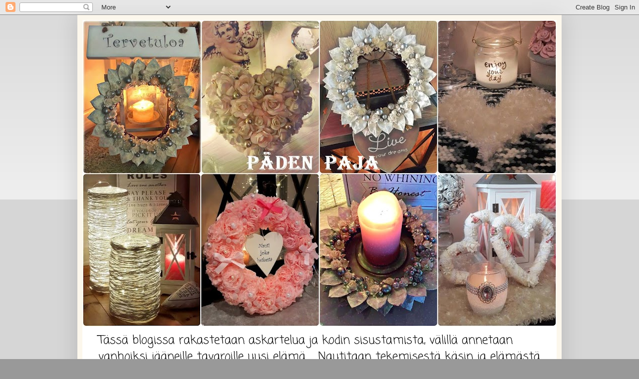

--- FILE ---
content_type: text/html; charset=UTF-8
request_url: https://padenpaja.blogspot.com/2020/05/kivien-maalausta-pihakoristeiksi.html
body_size: 40133
content:
<!DOCTYPE html>
<html class='v2' dir='ltr' lang='fi'>
<head>
<link href='https://www.blogger.com/static/v1/widgets/335934321-css_bundle_v2.css' rel='stylesheet' type='text/css'/>
<meta content='width=1100' name='viewport'/>
<meta content='text/html; charset=UTF-8' http-equiv='Content-Type'/>
<meta content='blogger' name='generator'/>
<link href='https://padenpaja.blogspot.com/favicon.ico' rel='icon' type='image/x-icon'/>
<link href='http://padenpaja.blogspot.com/2020/05/kivien-maalausta-pihakoristeiksi.html' rel='canonical'/>
<link rel="alternate" type="application/atom+xml" title="Päden paja - Atom" href="https://padenpaja.blogspot.com/feeds/posts/default" />
<link rel="alternate" type="application/rss+xml" title="Päden paja - RSS" href="https://padenpaja.blogspot.com/feeds/posts/default?alt=rss" />
<link rel="service.post" type="application/atom+xml" title="Päden paja - Atom" href="https://www.blogger.com/feeds/9127189484860476672/posts/default" />

<link rel="alternate" type="application/atom+xml" title="Päden paja - Atom" href="https://padenpaja.blogspot.com/feeds/4743597065020643742/comments/default" />
<!--Can't find substitution for tag [blog.ieCssRetrofitLinks]-->
<link href='https://blogger.googleusercontent.com/img/b/R29vZ2xl/AVvXsEgpFP6tvSheqtCOJ-DEct3H2mjvTsTR_1K1rfmadt7G1qzfxT4hZc3S5iUW2lK9fA1Yojjlt3BcOqwETxjJ1imlnUKAmI6bZK3kLpLh0JrD_dcjAH3R01mRlGFhnAArIZhFoz_kFm4My5vI/s640/a1.jpg' rel='image_src'/>
<meta content='http://padenpaja.blogspot.com/2020/05/kivien-maalausta-pihakoristeiksi.html' property='og:url'/>
<meta content='Kivien maalausta pihakoristeiksi' property='og:title'/>
<meta content='Askartelu ja sisustus blogi' property='og:description'/>
<meta content='https://blogger.googleusercontent.com/img/b/R29vZ2xl/AVvXsEgpFP6tvSheqtCOJ-DEct3H2mjvTsTR_1K1rfmadt7G1qzfxT4hZc3S5iUW2lK9fA1Yojjlt3BcOqwETxjJ1imlnUKAmI6bZK3kLpLh0JrD_dcjAH3R01mRlGFhnAArIZhFoz_kFm4My5vI/w1200-h630-p-k-no-nu/a1.jpg' property='og:image'/>
<title>Päden paja: Kivien maalausta pihakoristeiksi</title>
<style type='text/css'>@font-face{font-family:'Coming Soon';font-style:normal;font-weight:400;font-display:swap;src:url(//fonts.gstatic.com/s/comingsoon/v20/qWcuB6mzpYL7AJ2VfdQR1t-VWDnRsDkg.woff2)format('woff2');unicode-range:U+0000-00FF,U+0131,U+0152-0153,U+02BB-02BC,U+02C6,U+02DA,U+02DC,U+0304,U+0308,U+0329,U+2000-206F,U+20AC,U+2122,U+2191,U+2193,U+2212,U+2215,U+FEFF,U+FFFD;}@font-face{font-family:'Crafty Girls';font-style:normal;font-weight:400;font-display:swap;src:url(//fonts.gstatic.com/s/craftygirls/v16/va9B4kXI39VaDdlPJo8N_NveRhf6Xl7Glw.woff2)format('woff2');unicode-range:U+0000-00FF,U+0131,U+0152-0153,U+02BB-02BC,U+02C6,U+02DA,U+02DC,U+0304,U+0308,U+0329,U+2000-206F,U+20AC,U+2122,U+2191,U+2193,U+2212,U+2215,U+FEFF,U+FFFD;}</style>
<style id='page-skin-1' type='text/css'><!--
/*
-----------------------------------------------
Blogger Template Style
Name:     Simple
Designer: Blogger
URL:      www.blogger.com
----------------------------------------------- */
/* Content
----------------------------------------------- */
body {
font: normal normal 17px Coming Soon;
color: #000000;
background: #999999 none repeat scroll top left;
padding: 0 40px 40px 40px;
}
html body .region-inner {
min-width: 0;
max-width: 100%;
width: auto;
}
h2 {
font-size: 22px;
}
a:link {
text-decoration:none;
color: #000000;
}
a:visited {
text-decoration:none;
color: #000000;
}
a:hover {
text-decoration:underline;
color: #000000;
}
.body-fauxcolumn-outer .fauxcolumn-inner {
background: transparent url(https://resources.blogblog.com/blogblog/data/1kt/simple/body_gradient_tile_light.png) repeat scroll top left;
_background-image: none;
}
.body-fauxcolumn-outer .cap-top {
position: absolute;
z-index: 1;
height: 400px;
width: 100%;
}
.body-fauxcolumn-outer .cap-top .cap-left {
width: 100%;
background: transparent url(https://resources.blogblog.com/blogblog/data/1kt/simple/gradients_light.png) repeat-x scroll top left;
_background-image: none;
}
.content-outer {
-moz-box-shadow: 0 0 40px rgba(0, 0, 0, .15);
-webkit-box-shadow: 0 0 5px rgba(0, 0, 0, .15);
-goog-ms-box-shadow: 0 0 10px #333333;
box-shadow: 0 0 40px rgba(0, 0, 0, .15);
margin-bottom: 1px;
}
.content-inner {
padding: 10px 10px;
}
.content-inner {
background-color: #fcf7ec;
}
/* Header
----------------------------------------------- */
.header-outer {
background: #ffffff url(https://resources.blogblog.com/blogblog/data/1kt/simple/gradients_light.png) repeat-x scroll 0 -400px;
_background-image: none;
}
.Header h1 {
font: normal normal 60px Coming Soon;
color: #f5f5f5;
text-shadow: 1px 2px 3px rgba(0, 0, 0, .2);
}
.Header h1 a {
color: #f5f5f5;
}
.Header .description {
font-size: 140%;
color: #111111;
}
.header-inner .Header .titlewrapper {
padding: 22px 30px;
}
.header-inner .Header .descriptionwrapper {
padding: 0 30px;
}
/* Tabs
----------------------------------------------- */
.tabs-inner .section:first-child {
border-top: 0 solid #eeeeee;
}
.tabs-inner .section:first-child ul {
margin-top: -0;
border-top: 0 solid #eeeeee;
border-left: 0 solid #eeeeee;
border-right: 0 solid #eeeeee;
}
.tabs-inner .widget ul {
background: #f5f5f5 url(https://resources.blogblog.com/blogblog/data/1kt/simple/gradients_light.png) repeat-x scroll 0 -800px;
_background-image: none;
border-bottom: 1px solid #eeeeee;
margin-top: 0;
margin-left: -30px;
margin-right: -30px;
}
.tabs-inner .widget li a {
display: inline-block;
padding: .6em 1em;
font: normal normal 14px Coming Soon;
color: #cccccc;
border-left: 1px solid #fcf7ec;
border-right: 1px solid #eeeeee;
}
.tabs-inner .widget li:first-child a {
border-left: none;
}
.tabs-inner .widget li.selected a, .tabs-inner .widget li a:hover {
color: #000000;
background-color: #ffffff;
text-decoration: none;
}
/* Columns
----------------------------------------------- */
.main-outer {
border-top: 0 solid #eeeeee;
}
.fauxcolumn-left-outer .fauxcolumn-inner {
border-right: 1px solid #eeeeee;
}
.fauxcolumn-right-outer .fauxcolumn-inner {
border-left: 1px solid #eeeeee;
}
/* Headings
----------------------------------------------- */
div.widget > h2,
div.widget h2.title {
margin: 0 0 1em 0;
font: normal bold 16px Crafty Girls;
color: #000000;
}
/* Widgets
----------------------------------------------- */
.widget .zippy {
color: #999999;
text-shadow: 2px 2px 1px rgba(0, 0, 0, .1);
}
.widget .popular-posts ul {
list-style: none;
}
/* Posts
----------------------------------------------- */
h2.date-header {
font: normal bold 14px Coming Soon;
}
.date-header span {
background-color: #ffffff;
color: #000000;
padding: inherit;
letter-spacing: inherit;
margin: inherit;
}
.main-inner {
padding-top: 30px;
padding-bottom: 30px;
}
.main-inner .column-center-inner {
padding: 0 15px;
}
.main-inner .column-center-inner .section {
margin: 0 15px;
}
.post {
margin: 0 0 25px 0;
}
h3.post-title, .comments h4 {
font: normal normal 22px Coming Soon;
margin: .75em 0 0;
}
.post-body {
font-size: 110%;
line-height: 1.4;
position: relative;
}
.post-body img, .post-body .tr-caption-container, .Profile img, .Image img,
.BlogList .item-thumbnail img {
padding: 2px;
background: #ffffff;
border: 1px solid #eeeeee;
-moz-box-shadow: 1px 1px 5px rgba(0, 0, 0, .1);
-webkit-box-shadow: 1px 1px 5px rgba(0, 0, 0, .1);
box-shadow: 1px 1px 5px rgba(0, 0, 0, .1);
}
.post-body img, .post-body .tr-caption-container {
padding: 5px;
}
.post-body .tr-caption-container {
color: #000000;
}
.post-body .tr-caption-container img {
padding: 0;
background: transparent;
border: none;
-moz-box-shadow: 0 0 0 rgba(0, 0, 0, .1);
-webkit-box-shadow: 0 0 0 rgba(0, 0, 0, .1);
box-shadow: 0 0 0 rgba(0, 0, 0, .1);
}
.post-header {
margin: 0 0 1.5em;
line-height: 1.6;
font-size: 90%;
}
.post-footer {
margin: 20px -2px 0;
padding: 5px 10px;
color: #000000;
background-color: #ffffff;
border-bottom: 1px solid #999999;
line-height: 1.6;
font-size: 90%;
}
#comments .comment-author {
padding-top: 1.5em;
border-top: 1px solid #eeeeee;
background-position: 0 1.5em;
}
#comments .comment-author:first-child {
padding-top: 0;
border-top: none;
}
.avatar-image-container {
margin: .2em 0 0;
}
#comments .avatar-image-container img {
border: 1px solid #eeeeee;
}
/* Comments
----------------------------------------------- */
.comments .comments-content .icon.blog-author {
background-repeat: no-repeat;
background-image: url([data-uri]);
}
.comments .comments-content .loadmore a {
border-top: 1px solid #999999;
border-bottom: 1px solid #999999;
}
.comments .comment-thread.inline-thread {
background-color: #ffffff;
}
.comments .continue {
border-top: 2px solid #999999;
}
/* Accents
---------------------------------------------- */
.section-columns td.columns-cell {
border-left: 1px solid #eeeeee;
}
.blog-pager {
background: transparent none no-repeat scroll top center;
}
.blog-pager-older-link, .home-link,
.blog-pager-newer-link {
background-color: #fcf7ec;
padding: 5px;
}
.footer-outer {
border-top: 0 dashed #bbbbbb;
}
/* Mobile
----------------------------------------------- */
body.mobile  {
background-size: auto;
}
.mobile .body-fauxcolumn-outer {
background: transparent none repeat scroll top left;
}
.mobile .body-fauxcolumn-outer .cap-top {
background-size: 100% auto;
}
.mobile .content-outer {
-webkit-box-shadow: 0 0 3px rgba(0, 0, 0, .15);
box-shadow: 0 0 3px rgba(0, 0, 0, .15);
}
.mobile .tabs-inner .widget ul {
margin-left: 0;
margin-right: 0;
}
.mobile .post {
margin: 0;
}
.mobile .main-inner .column-center-inner .section {
margin: 0;
}
.mobile .date-header span {
padding: 0.1em 10px;
margin: 0 -10px;
}
.mobile h3.post-title {
margin: 0;
}
.mobile .blog-pager {
background: transparent none no-repeat scroll top center;
}
.mobile .footer-outer {
border-top: none;
}
.mobile .main-inner, .mobile .footer-inner {
background-color: #fcf7ec;
}
.mobile-index-contents {
color: #000000;
}
.mobile-link-button {
background-color: #000000;
}
.mobile-link-button a:link, .mobile-link-button a:visited {
color: #ffffff;
}
.mobile .tabs-inner .section:first-child {
border-top: none;
}
.mobile .tabs-inner .PageList .widget-content {
background-color: #ffffff;
color: #000000;
border-top: 1px solid #eeeeee;
border-bottom: 1px solid #eeeeee;
}
.mobile .tabs-inner .PageList .widget-content .pagelist-arrow {
border-left: 1px solid #eeeeee;
}

--></style>
<style id='template-skin-1' type='text/css'><!--
body {
min-width: 970px;
}
.content-outer, .content-fauxcolumn-outer, .region-inner {
min-width: 970px;
max-width: 970px;
_width: 970px;
}
.main-inner .columns {
padding-left: 0px;
padding-right: 220px;
}
.main-inner .fauxcolumn-center-outer {
left: 0px;
right: 220px;
/* IE6 does not respect left and right together */
_width: expression(this.parentNode.offsetWidth -
parseInt("0px") -
parseInt("220px") + 'px');
}
.main-inner .fauxcolumn-left-outer {
width: 0px;
}
.main-inner .fauxcolumn-right-outer {
width: 220px;
}
.main-inner .column-left-outer {
width: 0px;
right: 100%;
margin-left: -0px;
}
.main-inner .column-right-outer {
width: 220px;
margin-right: -220px;
}
#layout {
min-width: 0;
}
#layout .content-outer {
min-width: 0;
width: 800px;
}
#layout .region-inner {
min-width: 0;
width: auto;
}
body#layout div.add_widget {
padding: 8px;
}
body#layout div.add_widget a {
margin-left: 32px;
}
--></style>
<link href='https://www.blogger.com/dyn-css/authorization.css?targetBlogID=9127189484860476672&amp;zx=3822cefa-02b7-4866-8eb6-5b46eef2e88d' media='none' onload='if(media!=&#39;all&#39;)media=&#39;all&#39;' rel='stylesheet'/><noscript><link href='https://www.blogger.com/dyn-css/authorization.css?targetBlogID=9127189484860476672&amp;zx=3822cefa-02b7-4866-8eb6-5b46eef2e88d' rel='stylesheet'/></noscript>
<meta name='google-adsense-platform-account' content='ca-host-pub-1556223355139109'/>
<meta name='google-adsense-platform-domain' content='blogspot.com'/>

</head>
<body class='loading variant-bold'>
<div class='navbar section' id='navbar' name='Navigointipalkki'><div class='widget Navbar' data-version='1' id='Navbar1'><script type="text/javascript">
    function setAttributeOnload(object, attribute, val) {
      if(window.addEventListener) {
        window.addEventListener('load',
          function(){ object[attribute] = val; }, false);
      } else {
        window.attachEvent('onload', function(){ object[attribute] = val; });
      }
    }
  </script>
<div id="navbar-iframe-container"></div>
<script type="text/javascript" src="https://apis.google.com/js/platform.js"></script>
<script type="text/javascript">
      gapi.load("gapi.iframes:gapi.iframes.style.bubble", function() {
        if (gapi.iframes && gapi.iframes.getContext) {
          gapi.iframes.getContext().openChild({
              url: 'https://www.blogger.com/navbar/9127189484860476672?po\x3d4743597065020643742\x26origin\x3dhttps://padenpaja.blogspot.com',
              where: document.getElementById("navbar-iframe-container"),
              id: "navbar-iframe"
          });
        }
      });
    </script><script type="text/javascript">
(function() {
var script = document.createElement('script');
script.type = 'text/javascript';
script.src = '//pagead2.googlesyndication.com/pagead/js/google_top_exp.js';
var head = document.getElementsByTagName('head')[0];
if (head) {
head.appendChild(script);
}})();
</script>
</div></div>
<div class='body-fauxcolumns'>
<div class='fauxcolumn-outer body-fauxcolumn-outer'>
<div class='cap-top'>
<div class='cap-left'></div>
<div class='cap-right'></div>
</div>
<div class='fauxborder-left'>
<div class='fauxborder-right'></div>
<div class='fauxcolumn-inner'>
</div>
</div>
<div class='cap-bottom'>
<div class='cap-left'></div>
<div class='cap-right'></div>
</div>
</div>
</div>
<div class='content'>
<div class='content-fauxcolumns'>
<div class='fauxcolumn-outer content-fauxcolumn-outer'>
<div class='cap-top'>
<div class='cap-left'></div>
<div class='cap-right'></div>
</div>
<div class='fauxborder-left'>
<div class='fauxborder-right'></div>
<div class='fauxcolumn-inner'>
</div>
</div>
<div class='cap-bottom'>
<div class='cap-left'></div>
<div class='cap-right'></div>
</div>
</div>
</div>
<div class='content-outer'>
<div class='content-cap-top cap-top'>
<div class='cap-left'></div>
<div class='cap-right'></div>
</div>
<div class='fauxborder-left content-fauxborder-left'>
<div class='fauxborder-right content-fauxborder-right'></div>
<div class='content-inner'>
<header>
<div class='header-outer'>
<div class='header-cap-top cap-top'>
<div class='cap-left'></div>
<div class='cap-right'></div>
</div>
<div class='fauxborder-left header-fauxborder-left'>
<div class='fauxborder-right header-fauxborder-right'></div>
<div class='region-inner header-inner'>
<div class='header section' id='header' name='Otsikko'><div class='widget Header' data-version='1' id='Header1'>
<div id='header-inner'>
<a href='https://padenpaja.blogspot.com/' style='display: block'>
<img alt='Päden paja' height='615px; ' id='Header1_headerimg' src='https://blogger.googleusercontent.com/img/b/R29vZ2xl/AVvXsEig-dea6klQU9g3s6nmxGkXNs9vQrkyIFS9Wl6yMLzPye2OhxpFR837W9xoUYaHxujE5lXjKkO18nFZZI9AjGXtb_PxvBvycx4W1tp6RcVoJ3iuVO2mTmJ2SOdEiOJFdZAASh3fnnJYDaKL/s950/BeFunky-collageT%25C3%2584M%25C3%2584paja.jpg' style='display: block' width='950px; '/>
</a>
<div class='descriptionwrapper'>
<p class='description'><span>Tässä blogissa rakastetaan askartelua ja kodin sisustamista, välillä annetaan vanhoiksi jääneille tavaroille uusi elämä. ..
Nautitaan tekemisestä käsin ja elämästä muutenkin..

&#9829; Tervetuloa mukaan Päden pajaan &#9829; </span></p>
</div>
</div>
</div></div>
</div>
</div>
<div class='header-cap-bottom cap-bottom'>
<div class='cap-left'></div>
<div class='cap-right'></div>
</div>
</div>
</header>
<div class='tabs-outer'>
<div class='tabs-cap-top cap-top'>
<div class='cap-left'></div>
<div class='cap-right'></div>
</div>
<div class='fauxborder-left tabs-fauxborder-left'>
<div class='fauxborder-right tabs-fauxborder-right'></div>
<div class='region-inner tabs-inner'>
<div class='tabs no-items section' id='crosscol' name='Kaikki sarakkeet'></div>
<div class='tabs no-items section' id='crosscol-overflow' name='Cross-Column 2'></div>
</div>
</div>
<div class='tabs-cap-bottom cap-bottom'>
<div class='cap-left'></div>
<div class='cap-right'></div>
</div>
</div>
<div class='main-outer'>
<div class='main-cap-top cap-top'>
<div class='cap-left'></div>
<div class='cap-right'></div>
</div>
<div class='fauxborder-left main-fauxborder-left'>
<div class='fauxborder-right main-fauxborder-right'></div>
<div class='region-inner main-inner'>
<div class='columns fauxcolumns'>
<div class='fauxcolumn-outer fauxcolumn-center-outer'>
<div class='cap-top'>
<div class='cap-left'></div>
<div class='cap-right'></div>
</div>
<div class='fauxborder-left'>
<div class='fauxborder-right'></div>
<div class='fauxcolumn-inner'>
</div>
</div>
<div class='cap-bottom'>
<div class='cap-left'></div>
<div class='cap-right'></div>
</div>
</div>
<div class='fauxcolumn-outer fauxcolumn-left-outer'>
<div class='cap-top'>
<div class='cap-left'></div>
<div class='cap-right'></div>
</div>
<div class='fauxborder-left'>
<div class='fauxborder-right'></div>
<div class='fauxcolumn-inner'>
</div>
</div>
<div class='cap-bottom'>
<div class='cap-left'></div>
<div class='cap-right'></div>
</div>
</div>
<div class='fauxcolumn-outer fauxcolumn-right-outer'>
<div class='cap-top'>
<div class='cap-left'></div>
<div class='cap-right'></div>
</div>
<div class='fauxborder-left'>
<div class='fauxborder-right'></div>
<div class='fauxcolumn-inner'>
</div>
</div>
<div class='cap-bottom'>
<div class='cap-left'></div>
<div class='cap-right'></div>
</div>
</div>
<!-- corrects IE6 width calculation -->
<div class='columns-inner'>
<div class='column-center-outer'>
<div class='column-center-inner'>
<div class='main section' id='main' name='Ensisijainen'><div class='widget Blog' data-version='1' id='Blog1'>
<div class='blog-posts hfeed'>

          <div class="date-outer">
        
<h2 class='date-header'><span>keskiviikko 27. toukokuuta 2020</span></h2>

          <div class="date-posts">
        
<div class='post-outer'>
<div class='post hentry uncustomized-post-template' itemprop='blogPost' itemscope='itemscope' itemtype='http://schema.org/BlogPosting'>
<meta content='https://blogger.googleusercontent.com/img/b/R29vZ2xl/AVvXsEgpFP6tvSheqtCOJ-DEct3H2mjvTsTR_1K1rfmadt7G1qzfxT4hZc3S5iUW2lK9fA1Yojjlt3BcOqwETxjJ1imlnUKAmI6bZK3kLpLh0JrD_dcjAH3R01mRlGFhnAArIZhFoz_kFm4My5vI/s640/a1.jpg' itemprop='image_url'/>
<meta content='9127189484860476672' itemprop='blogId'/>
<meta content='4743597065020643742' itemprop='postId'/>
<a name='4743597065020643742'></a>
<h3 class='post-title entry-title' itemprop='name'>
Kivien maalausta pihakoristeiksi
</h3>
<div class='post-header'>
<div class='post-header-line-1'></div>
</div>
<div class='post-body entry-content' id='post-body-4743597065020643742' itemprop='description articleBody'>
<div class="separator" style="clear: both; text-align: center;">
</div>
<div style="text-align: center;">
&nbsp;<a href="https://blogger.googleusercontent.com/img/b/R29vZ2xl/AVvXsEgpFP6tvSheqtCOJ-DEct3H2mjvTsTR_1K1rfmadt7G1qzfxT4hZc3S5iUW2lK9fA1Yojjlt3BcOqwETxjJ1imlnUKAmI6bZK3kLpLh0JrD_dcjAH3R01mRlGFhnAArIZhFoz_kFm4My5vI/s1600/a1.jpg" imageanchor="1" style="margin-left: 1em; margin-right: 1em; text-align: center;"><img border="0" data-original-height="960" data-original-width="704" height="640" src="https://blogger.googleusercontent.com/img/b/R29vZ2xl/AVvXsEgpFP6tvSheqtCOJ-DEct3H2mjvTsTR_1K1rfmadt7G1qzfxT4hZc3S5iUW2lK9fA1Yojjlt3BcOqwETxjJ1imlnUKAmI6bZK3kLpLh0JrD_dcjAH3R01mRlGFhnAArIZhFoz_kFm4My5vI/s640/a1.jpg" width="468" /></a></div>
<br />
<div class="separator" style="clear: both; text-align: center;">
</div>
<div style="text-align: center;">
&nbsp;Moni varmasti tietääkin että luonto ja eläimet ovat lähellä minun sydäntä ja se meidän pihalla näkyy, kun sinne aina välillä, joitakin uusia luontokappaleita tupsahtelee vierailulle 😂</div>
<div style="text-align: center;">
Tällä kertaa meidän pihan on valloittaneet pienet "Angry birdsit" 😊&nbsp;</div>
<div style="text-align: center;">
Keräsin kasan omaan silmään sopivan muotoisia kiviä ja maalasin niistä linnunpoikasia askartelumaaleilla, liiduilla ja tusseilla. Pienet korvathan niille piti toki tehdä ja siihen tarkoitukseen sopi musta nahkanpala loistavasti.</div>
<div style="text-align: center;">
Minusta näistä kivilinnuista tuli oikein hauskan näköisiä. Sopivat&nbsp; hyvin meidän mökin terassi-istutusten ja kukkapenkkien koristeeksi😍</div>
<div style="text-align: center;">
<br /></div>
<div class="separator" style="clear: both; text-align: center;">
<a href="https://blogger.googleusercontent.com/img/b/R29vZ2xl/AVvXsEjg0ghDzYO_LA9MbJr0Ak8FqF23czhiiZL77vU-kU54Jc2AvCYwNVmXtPqb3CBfXUesvY_vNlf9yLPuNjo3wMQL3yrbobqwvxz9eQpYZmuCLkcx6N3v2kQ4Txgt_EDEPF1Jq0FOkjr3afVR/s1600/BeFunky-collage+%25282%2529.jpg" imageanchor="1" style="margin-left: 1em; margin-right: 1em;"><img border="0" data-original-height="456" data-original-width="1600" height="182" src="https://blogger.googleusercontent.com/img/b/R29vZ2xl/AVvXsEjg0ghDzYO_LA9MbJr0Ak8FqF23czhiiZL77vU-kU54Jc2AvCYwNVmXtPqb3CBfXUesvY_vNlf9yLPuNjo3wMQL3yrbobqwvxz9eQpYZmuCLkcx6N3v2kQ4Txgt_EDEPF1Jq0FOkjr3afVR/s640/BeFunky-collage+%25282%2529.jpg" width="640" /></a></div>
<div class="separator" style="clear: both; text-align: center;">
</div>
<div class="separator" style="clear: both; text-align: center;">
</div>
<div style="text-align: center;">
<br /></div>
<div style="text-align: center;">
Kiviaskartelusta innostuneena päätin myös rakentaa pesän seuraaville poikasille😉</div>
<div style="text-align: center;">
Pesän rakennukseen käytin pajun oksia, niitä kun on niin helppo muotoilla juuri selllaisiksi kun haluaa. Ensin tein niistä ympyrän, jonka läpi laitoin sitten oksia ristiin rastiin. Lopuksi päälle tuli vielä pieni heinä kerros. Pesään laitoin kolme maalattua kiveä muniksi. Siellä&nbsp; ne nyt hautuvat koivun&nbsp; viereen rakennettujen puutikkaiden päällä. Kyllä niistäkin varmasti vielä kesän mittaan poikaset kuoriutuvat 😊</div>
<div style="text-align: center;">
<br /></div>
<div class="separator" style="clear: both; text-align: center;">
<a href="https://blogger.googleusercontent.com/img/b/R29vZ2xl/AVvXsEgpEwCgI9d-KIGz73WSSyB7jeeMrgiy_AEIfTRyA0aauK5hotDZpD1tguhyphenhyphen2KFhLmpX9CBtnZr8-OVBxmQNa7zA_otjh5e1dsYvPGStk10V38irCXa9B8MVP0QxqEBdv7z1QC7xK1Qttlu7/s1600/a4.jpg" imageanchor="1" style="margin-left: 1em; margin-right: 1em;"><img border="0" data-original-height="632" data-original-width="1600" height="252" src="https://blogger.googleusercontent.com/img/b/R29vZ2xl/AVvXsEgpEwCgI9d-KIGz73WSSyB7jeeMrgiy_AEIfTRyA0aauK5hotDZpD1tguhyphenhyphen2KFhLmpX9CBtnZr8-OVBxmQNa7zA_otjh5e1dsYvPGStk10V38irCXa9B8MVP0QxqEBdv7z1QC7xK1Qttlu7/s640/a4.jpg" width="640" /></a></div>
<div style="text-align: center;">
<br /></div>
<div style="text-align: center;">
Oletko sinä koskaan innostunut kivien maalauksesta?!</div>
<div style="text-align: center;">
Näiden kivilintujen maalaus oli kyllä hurjan hauskaa puuhaa 😊</div>
<div style="text-align: center;">
<br /></div>
<div class="separator" style="clear: both; text-align: center;">
<a href="https://blogger.googleusercontent.com/img/b/R29vZ2xl/AVvXsEjyr0UaD3-KMMAKl0UmxFGJkStvx-2l85xCzL_epInOXfGmeOpzVpRwLMECRg3jIShsZFatWmuqxhUQSQyMGM585ffEsKmtUsoUFGxlK_Ls-Fi5ctxCD7LVy9y2v5Gck8XazBU3gr5Vm0ZB/s1600/a3.jpg" imageanchor="1" style="margin-left: 1em; margin-right: 1em;"><img border="0" data-original-height="1047" data-original-width="1600" height="418" src="https://blogger.googleusercontent.com/img/b/R29vZ2xl/AVvXsEjyr0UaD3-KMMAKl0UmxFGJkStvx-2l85xCzL_epInOXfGmeOpzVpRwLMECRg3jIShsZFatWmuqxhUQSQyMGM585ffEsKmtUsoUFGxlK_Ls-Fi5ctxCD7LVy9y2v5Gck8XazBU3gr5Vm0ZB/s640/a3.jpg" width="640" /></a></div>
<div style="text-align: center;">
<br /></div>
<div class="separator" style="clear: both; text-align: center;">
<a href="https://blogger.googleusercontent.com/img/b/R29vZ2xl/AVvXsEiHugzgC-3WvcOEyclcZVeSNXxOpkosFHJJmkWephxU0DJMrRJIew88yNfycsSjGOi_woeSgj1lgUt9Oaqjv4tXcz3WOacqY-mtw3WinT5x_gdkjZb89sRdcibVyXkgGFXEK9KTUPG41gV1/s1600/100988957_1283207745404228_1846646997373681664_o+%25283%2529.jpg" imageanchor="1" style="margin-left: 1em; margin-right: 1em;"><img border="0" data-original-height="861" data-original-width="811" height="640" src="https://blogger.googleusercontent.com/img/b/R29vZ2xl/AVvXsEiHugzgC-3WvcOEyclcZVeSNXxOpkosFHJJmkWephxU0DJMrRJIew88yNfycsSjGOi_woeSgj1lgUt9Oaqjv4tXcz3WOacqY-mtw3WinT5x_gdkjZb89sRdcibVyXkgGFXEK9KTUPG41gV1/s640/100988957_1283207745404228_1846646997373681664_o+%25283%2529.jpg" width="602" /></a></div>
<div class="separator" style="clear: both; text-align: center;">
</div>
<div style="text-align: center;">
<br /></div>
<div style="text-align: center;">
On ollut kiva puuhastella pihatöiden parissa, kun on ollut niin upeat kelit. Aurinko paistaa tänäänkin ihan täydeltä taivaalta😍 Muutamassa päivässä on piha/nurmi oikein todella alkanut vihertämään ja kaikkiin puihin/pensaisiin on tullut jo lehdet.&nbsp;</div>
<div style="text-align: center;">
Minulla onkin sopivasti juuri tällä viikolla kesäloma niin nyt saakin rauhassa nauttia elosta ja ihanasta kiireettömyydestä 💓&nbsp;</div>
<div style="text-align: center;">
Kyllä vaan lomailu on mukavaa!!!</div>
<div style="text-align: center;">
<br /></div>
<div style="text-align: center;">
Aurinkoista ja ihanaa toukokuun loppua kaikille!💓🌸</div>
<div style="text-align: center;">
<br /></div>
<div style="text-align: center;">
T:Päde</div>
<div style="text-align: center;">
<br /></div>
<div class="separator" style="clear: both; text-align: center;">
<a href="https://blogger.googleusercontent.com/img/b/R29vZ2xl/AVvXsEhzE3trDy_mWEPX6cGyGI4wIjcwwVB_ou188jbmHMEIL5jLza_Vu50bs6gnt2JQhYJOOsR-V4Qf-Q1gUGV0IoBaLB_qTC25wvdvc3pUUrvVMb9zCOJlEwDa9C4O7co4IzKC7FQ8xmnXgwqn/s1600/a2+%25282%2529.jpg" imageanchor="1" style="margin-left: 1em; margin-right: 1em;"><img border="0" data-original-height="1600" data-original-width="1206" height="640" src="https://blogger.googleusercontent.com/img/b/R29vZ2xl/AVvXsEhzE3trDy_mWEPX6cGyGI4wIjcwwVB_ou188jbmHMEIL5jLza_Vu50bs6gnt2JQhYJOOsR-V4Qf-Q1gUGV0IoBaLB_qTC25wvdvc3pUUrvVMb9zCOJlEwDa9C4O7co4IzKC7FQ8xmnXgwqn/s640/a2+%25282%2529.jpg" width="482" /></a></div>
<div style="text-align: center;">
<br /></div>
<div style="text-align: center;">
Kiva kun kävit blogissani💓</div>
<div style='clear: both;'></div>
</div>
<div class='post-footer'>
<div class='post-footer-line post-footer-line-1'>
<span class='post-author vcard'>
Lähettänyt
<span class='fn' itemprop='author' itemscope='itemscope' itemtype='http://schema.org/Person'>
<meta content='https://www.blogger.com/profile/10083281716533074747' itemprop='url'/>
<a class='g-profile' href='https://www.blogger.com/profile/10083281716533074747' rel='author' title='author profile'>
<span itemprop='name'>Päden paja</span>
</a>
</span>
</span>
<span class='post-timestamp'>
klo
<meta content='http://padenpaja.blogspot.com/2020/05/kivien-maalausta-pihakoristeiksi.html' itemprop='url'/>
<a class='timestamp-link' href='https://padenpaja.blogspot.com/2020/05/kivien-maalausta-pihakoristeiksi.html' rel='bookmark' title='permanent link'><abbr class='published' itemprop='datePublished' title='2020-05-27T11:37:00+03:00'>11.37</abbr></a>
</span>
<span class='post-comment-link'>
</span>
<span class='post-icons'>
<span class='item-control blog-admin pid-1343487178'>
<a href='https://www.blogger.com/post-edit.g?blogID=9127189484860476672&postID=4743597065020643742&from=pencil' title='Muokkaa tekstiä'>
<img alt='' class='icon-action' height='18' src='https://resources.blogblog.com/img/icon18_edit_allbkg.gif' width='18'/>
</a>
</span>
</span>
<div class='post-share-buttons goog-inline-block'>
<a class='goog-inline-block share-button sb-email' href='https://www.blogger.com/share-post.g?blogID=9127189484860476672&postID=4743597065020643742&target=email' target='_blank' title='Kohteen lähettäminen sähköpostitse'><span class='share-button-link-text'>Kohteen lähettäminen sähköpostitse</span></a><a class='goog-inline-block share-button sb-blog' href='https://www.blogger.com/share-post.g?blogID=9127189484860476672&postID=4743597065020643742&target=blog' onclick='window.open(this.href, "_blank", "height=270,width=475"); return false;' target='_blank' title='Bloggaa tästä!'><span class='share-button-link-text'>Bloggaa tästä!</span></a><a class='goog-inline-block share-button sb-twitter' href='https://www.blogger.com/share-post.g?blogID=9127189484860476672&postID=4743597065020643742&target=twitter' target='_blank' title='Jaa X:ssä'><span class='share-button-link-text'>Jaa X:ssä</span></a><a class='goog-inline-block share-button sb-facebook' href='https://www.blogger.com/share-post.g?blogID=9127189484860476672&postID=4743597065020643742&target=facebook' onclick='window.open(this.href, "_blank", "height=430,width=640"); return false;' target='_blank' title='Jaa Facebookiin'><span class='share-button-link-text'>Jaa Facebookiin</span></a><a class='goog-inline-block share-button sb-pinterest' href='https://www.blogger.com/share-post.g?blogID=9127189484860476672&postID=4743597065020643742&target=pinterest' target='_blank' title='Jaa Pinterestiin'><span class='share-button-link-text'>Jaa Pinterestiin</span></a>
</div>
</div>
<div class='post-footer-line post-footer-line-2'>
<span class='post-labels'>
Tunnisteet:
<a href='https://padenpaja.blogspot.com/search/label/askartelu' rel='tag'>askartelu</a>,
<a href='https://padenpaja.blogspot.com/search/label/diy' rel='tag'>diy</a>,
<a href='https://padenpaja.blogspot.com/search/label/garden%20decoration' rel='tag'>garden decoration</a>,
<a href='https://padenpaja.blogspot.com/search/label/kivikoriste' rel='tag'>kivikoriste</a>,
<a href='https://padenpaja.blogspot.com/search/label/kivimaalausta' rel='tag'>kivimaalausta</a>,
<a href='https://padenpaja.blogspot.com/search/label/koriste' rel='tag'>koriste</a>,
<a href='https://padenpaja.blogspot.com/search/label/linnut' rel='tag'>linnut</a>,
<a href='https://padenpaja.blogspot.com/search/label/luonnonmateriaalit' rel='tag'>luonnonmateriaalit</a>,
<a href='https://padenpaja.blogspot.com/search/label/pihakoriste' rel='tag'>pihakoriste</a>,
<a href='https://padenpaja.blogspot.com/search/label/tee-se-itse' rel='tag'>tee-se-itse</a>
</span>
</div>
<div class='post-footer-line post-footer-line-3'>
<span class='post-location'>
</span>
</div>
</div>
</div>
<div class='comments' id='comments'>
<a name='comments'></a>
<h4>99 kommenttia:</h4>
<div class='comments-content'>
<script async='async' src='' type='text/javascript'></script>
<script type='text/javascript'>
    (function() {
      var items = null;
      var msgs = null;
      var config = {};

// <![CDATA[
      var cursor = null;
      if (items && items.length > 0) {
        cursor = parseInt(items[items.length - 1].timestamp) + 1;
      }

      var bodyFromEntry = function(entry) {
        var text = (entry &&
                    ((entry.content && entry.content.$t) ||
                     (entry.summary && entry.summary.$t))) ||
            '';
        if (entry && entry.gd$extendedProperty) {
          for (var k in entry.gd$extendedProperty) {
            if (entry.gd$extendedProperty[k].name == 'blogger.contentRemoved') {
              return '<span class="deleted-comment">' + text + '</span>';
            }
          }
        }
        return text;
      }

      var parse = function(data) {
        cursor = null;
        var comments = [];
        if (data && data.feed && data.feed.entry) {
          for (var i = 0, entry; entry = data.feed.entry[i]; i++) {
            var comment = {};
            // comment ID, parsed out of the original id format
            var id = /blog-(\d+).post-(\d+)/.exec(entry.id.$t);
            comment.id = id ? id[2] : null;
            comment.body = bodyFromEntry(entry);
            comment.timestamp = Date.parse(entry.published.$t) + '';
            if (entry.author && entry.author.constructor === Array) {
              var auth = entry.author[0];
              if (auth) {
                comment.author = {
                  name: (auth.name ? auth.name.$t : undefined),
                  profileUrl: (auth.uri ? auth.uri.$t : undefined),
                  avatarUrl: (auth.gd$image ? auth.gd$image.src : undefined)
                };
              }
            }
            if (entry.link) {
              if (entry.link[2]) {
                comment.link = comment.permalink = entry.link[2].href;
              }
              if (entry.link[3]) {
                var pid = /.*comments\/default\/(\d+)\?.*/.exec(entry.link[3].href);
                if (pid && pid[1]) {
                  comment.parentId = pid[1];
                }
              }
            }
            comment.deleteclass = 'item-control blog-admin';
            if (entry.gd$extendedProperty) {
              for (var k in entry.gd$extendedProperty) {
                if (entry.gd$extendedProperty[k].name == 'blogger.itemClass') {
                  comment.deleteclass += ' ' + entry.gd$extendedProperty[k].value;
                } else if (entry.gd$extendedProperty[k].name == 'blogger.displayTime') {
                  comment.displayTime = entry.gd$extendedProperty[k].value;
                }
              }
            }
            comments.push(comment);
          }
        }
        return comments;
      };

      var paginator = function(callback) {
        if (hasMore()) {
          var url = config.feed + '?alt=json&v=2&orderby=published&reverse=false&max-results=50';
          if (cursor) {
            url += '&published-min=' + new Date(cursor).toISOString();
          }
          window.bloggercomments = function(data) {
            var parsed = parse(data);
            cursor = parsed.length < 50 ? null
                : parseInt(parsed[parsed.length - 1].timestamp) + 1
            callback(parsed);
            window.bloggercomments = null;
          }
          url += '&callback=bloggercomments';
          var script = document.createElement('script');
          script.type = 'text/javascript';
          script.src = url;
          document.getElementsByTagName('head')[0].appendChild(script);
        }
      };
      var hasMore = function() {
        return !!cursor;
      };
      var getMeta = function(key, comment) {
        if ('iswriter' == key) {
          var matches = !!comment.author
              && comment.author.name == config.authorName
              && comment.author.profileUrl == config.authorUrl;
          return matches ? 'true' : '';
        } else if ('deletelink' == key) {
          return config.baseUri + '/comment/delete/'
               + config.blogId + '/' + comment.id;
        } else if ('deleteclass' == key) {
          return comment.deleteclass;
        }
        return '';
      };

      var replybox = null;
      var replyUrlParts = null;
      var replyParent = undefined;

      var onReply = function(commentId, domId) {
        if (replybox == null) {
          // lazily cache replybox, and adjust to suit this style:
          replybox = document.getElementById('comment-editor');
          if (replybox != null) {
            replybox.height = '250px';
            replybox.style.display = 'block';
            replyUrlParts = replybox.src.split('#');
          }
        }
        if (replybox && (commentId !== replyParent)) {
          replybox.src = '';
          document.getElementById(domId).insertBefore(replybox, null);
          replybox.src = replyUrlParts[0]
              + (commentId ? '&parentID=' + commentId : '')
              + '#' + replyUrlParts[1];
          replyParent = commentId;
        }
      };

      var hash = (window.location.hash || '#').substring(1);
      var startThread, targetComment;
      if (/^comment-form_/.test(hash)) {
        startThread = hash.substring('comment-form_'.length);
      } else if (/^c[0-9]+$/.test(hash)) {
        targetComment = hash.substring(1);
      }

      // Configure commenting API:
      var configJso = {
        'maxDepth': config.maxThreadDepth
      };
      var provider = {
        'id': config.postId,
        'data': items,
        'loadNext': paginator,
        'hasMore': hasMore,
        'getMeta': getMeta,
        'onReply': onReply,
        'rendered': true,
        'initComment': targetComment,
        'initReplyThread': startThread,
        'config': configJso,
        'messages': msgs
      };

      var render = function() {
        if (window.goog && window.goog.comments) {
          var holder = document.getElementById('comment-holder');
          window.goog.comments.render(holder, provider);
        }
      };

      // render now, or queue to render when library loads:
      if (window.goog && window.goog.comments) {
        render();
      } else {
        window.goog = window.goog || {};
        window.goog.comments = window.goog.comments || {};
        window.goog.comments.loadQueue = window.goog.comments.loadQueue || [];
        window.goog.comments.loadQueue.push(render);
      }
    })();
// ]]>
  </script>
<div id='comment-holder'>
<div class="comment-thread toplevel-thread"><ol id="top-ra"><li class="comment" id="c4998064917772786910"><div class="avatar-image-container"><img src="//blogger.googleusercontent.com/img/b/R29vZ2xl/AVvXsEhmVPzJYQ1n0h0XXWbMLzX_LJVloTKmswPvWP7B4iRNOmUVwpgguVsKYMkVnL6GWUUCIAW_CgzHxLgGvKWSfPpBBMSg_HUvXaKdiZ28mFd68EDm0fK00dgmmMdTEa3ju44/s45-c/profiilikuva.png" alt=""/></div><div class="comment-block"><div class="comment-header"><cite class="user"><a href="https://www.blogger.com/profile/06424130517694807680" rel="nofollow">Saila</a></cite><span class="icon user "></span><span class="datetime secondary-text"><a rel="nofollow" href="https://padenpaja.blogspot.com/2020/05/kivien-maalausta-pihakoristeiksi.html?showComment=1590570141208#c4998064917772786910">27. toukokuuta 2020 klo 12.02</a></span></div><p class="comment-content">Onpa söpöjä ja ilmeikkäitä! En ole koskaan maalannut kiviä, maalattuja leppäkerttukiviä muistan nähneeni monessakin pihassa.</p><span class="comment-actions secondary-text"><a class="comment-reply" target="_self" data-comment-id="4998064917772786910">Vastaa</a><span class="item-control blog-admin blog-admin pid-1334572760"><a target="_self" href="https://www.blogger.com/comment/delete/9127189484860476672/4998064917772786910">Poista</a></span></span></div><div class="comment-replies"><div id="c4998064917772786910-rt" class="comment-thread inline-thread"><span class="thread-toggle thread-expanded"><span class="thread-arrow"></span><span class="thread-count"><a target="_self">Vastaukset</a></span></span><ol id="c4998064917772786910-ra" class="thread-chrome thread-expanded"><div><li class="comment" id="c3642664601959523644"><div class="avatar-image-container"><img src="//blogger.googleusercontent.com/img/b/R29vZ2xl/AVvXsEgLOAn-h1V9LBJRKfulS45YGE6fWBNJZNDd9hQNaVlTXP4lXe4RWAoWMkJWIJrXJoPQNSwj7zPa4c-Pcs6rcmM67DyGnD3N6H8mrUOGLhe40s_QcF79-rjYUyb8gsPPz7I/s45-c/blogi9p%C3%A4denpaja.jpg" alt=""/></div><div class="comment-block"><div class="comment-header"><cite class="user"><a href="https://www.blogger.com/profile/10083281716533074747" rel="nofollow">Päden paja</a></cite><span class="icon user blog-author"></span><span class="datetime secondary-text"><a rel="nofollow" href="https://padenpaja.blogspot.com/2020/05/kivien-maalausta-pihakoristeiksi.html?showComment=1590641988711#c3642664601959523644">28. toukokuuta 2020 klo 7.59</a></span></div><p class="comment-content">Kiitoksia paljon&#9829; Leppäkertut taitaa tosiaan olla niitä yleisimpiä kivimaalauksia mitä on näkynyt, meilläkin niitä oli parvekkeella kun olin pieni:) Aurinkoisia toukokuun viimeisiä päiviä&#9829;</p><span class="comment-actions secondary-text"><span class="item-control blog-admin blog-admin pid-1343487178"><a target="_self" href="https://www.blogger.com/comment/delete/9127189484860476672/3642664601959523644">Poista</a></span></span></div><div class="comment-replies"><div id="c3642664601959523644-rt" class="comment-thread inline-thread hidden"><span class="thread-toggle thread-expanded"><span class="thread-arrow"></span><span class="thread-count"><a target="_self">Vastaukset</a></span></span><ol id="c3642664601959523644-ra" class="thread-chrome thread-expanded"><div></div><div id="c3642664601959523644-continue" class="continue"><a class="comment-reply" target="_self" data-comment-id="3642664601959523644">Vastaa</a></div></ol></div></div><div class="comment-replybox-single" id="c3642664601959523644-ce"></div></li></div><div id="c4998064917772786910-continue" class="continue"><a class="comment-reply" target="_self" data-comment-id="4998064917772786910">Vastaa</a></div></ol></div></div><div class="comment-replybox-single" id="c4998064917772786910-ce"></div></li><li class="comment" id="c1334900330389626882"><div class="avatar-image-container"><img src="//blogger.googleusercontent.com/img/b/R29vZ2xl/AVvXsEgSABDLt8tBvW9vZBzma1SrAmug5Ezo_Y-xUIU2pjvKPbuuCtzeOAK28eHYUE3YiOCxJ7GxQNUFeg2YiQdACvVMgGhNOMgyOAw9sFo7Yd6uoOOVh5emy-iRZytiPm_7yA/s45-c/P6112459.JPG" alt=""/></div><div class="comment-block"><div class="comment-header"><cite class="user"><a href="https://www.blogger.com/profile/01344963115654423432" rel="nofollow">Metsäntyttö</a></cite><span class="icon user "></span><span class="datetime secondary-text"><a rel="nofollow" href="https://padenpaja.blogspot.com/2020/05/kivien-maalausta-pihakoristeiksi.html?showComment=1590570515790#c1334900330389626882">27. toukokuuta 2020 klo 12.08</a></span></div><p class="comment-content">Voi miten ihania nuo ovat! Ja niillä kun on vielä pesät ja munatkin niissä:) Täytyy toivoa hyvää haudontaonnea, niin poikasiakin saadaan ehkä myöhemmin nähdä...:) Mukavaa kesälomaa sinulle!</p><span class="comment-actions secondary-text"><a class="comment-reply" target="_self" data-comment-id="1334900330389626882">Vastaa</a><span class="item-control blog-admin blog-admin pid-1876662593"><a target="_self" href="https://www.blogger.com/comment/delete/9127189484860476672/1334900330389626882">Poista</a></span></span></div><div class="comment-replies"><div id="c1334900330389626882-rt" class="comment-thread inline-thread"><span class="thread-toggle thread-expanded"><span class="thread-arrow"></span><span class="thread-count"><a target="_self">Vastaukset</a></span></span><ol id="c1334900330389626882-ra" class="thread-chrome thread-expanded"><div><li class="comment" id="c1391836164905921053"><div class="avatar-image-container"><img src="//blogger.googleusercontent.com/img/b/R29vZ2xl/AVvXsEgLOAn-h1V9LBJRKfulS45YGE6fWBNJZNDd9hQNaVlTXP4lXe4RWAoWMkJWIJrXJoPQNSwj7zPa4c-Pcs6rcmM67DyGnD3N6H8mrUOGLhe40s_QcF79-rjYUyb8gsPPz7I/s45-c/blogi9p%C3%A4denpaja.jpg" alt=""/></div><div class="comment-block"><div class="comment-header"><cite class="user"><a href="https://www.blogger.com/profile/10083281716533074747" rel="nofollow">Päden paja</a></cite><span class="icon user blog-author"></span><span class="datetime secondary-text"><a rel="nofollow" href="https://padenpaja.blogspot.com/2020/05/kivien-maalausta-pihakoristeiksi.html?showComment=1590642065010#c1391836164905921053">28. toukokuuta 2020 klo 8.01</a></span></div><p class="comment-content">Kiitoksia paljon&#9829; Kyllä niistä varmasti vielä poikaset kuoriutuu, mutta täällä meidän mökissä ei voi koskaan tietää millaiset poikaset:)) Aurinkoisia toukokuun viimeisiä päiviä&#9829;</p><span class="comment-actions secondary-text"><span class="item-control blog-admin blog-admin pid-1343487178"><a target="_self" href="https://www.blogger.com/comment/delete/9127189484860476672/1391836164905921053">Poista</a></span></span></div><div class="comment-replies"><div id="c1391836164905921053-rt" class="comment-thread inline-thread hidden"><span class="thread-toggle thread-expanded"><span class="thread-arrow"></span><span class="thread-count"><a target="_self">Vastaukset</a></span></span><ol id="c1391836164905921053-ra" class="thread-chrome thread-expanded"><div></div><div id="c1391836164905921053-continue" class="continue"><a class="comment-reply" target="_self" data-comment-id="1391836164905921053">Vastaa</a></div></ol></div></div><div class="comment-replybox-single" id="c1391836164905921053-ce"></div></li></div><div id="c1334900330389626882-continue" class="continue"><a class="comment-reply" target="_self" data-comment-id="1334900330389626882">Vastaa</a></div></ol></div></div><div class="comment-replybox-single" id="c1334900330389626882-ce"></div></li><li class="comment" id="c1163109991006251503"><div class="avatar-image-container"><img src="//blogger.googleusercontent.com/img/b/R29vZ2xl/AVvXsEjMPef1uofqjMOVxho58tarH-I-MttiGznOcM2WEpZvUW6lQOIoRa5qX3BA7dRJLnEtaMt9mm196nT50zUivVCBPVe-2uLhtJ6_GgndO09QbVTpqA5jbQSU5JXAvggfiug/s45-c/*" alt=""/></div><div class="comment-block"><div class="comment-header"><cite class="user"><a href="https://www.blogger.com/profile/05946876829046346275" rel="nofollow">Sesse</a></cite><span class="icon user "></span><span class="datetime secondary-text"><a rel="nofollow" href="https://padenpaja.blogspot.com/2020/05/kivien-maalausta-pihakoristeiksi.html?showComment=1590572867570#c1163109991006251503">27. toukokuuta 2020 klo 12.47</a></span></div><p class="comment-content">Sinä olet niin taitava, sinulta se käy &lt;3 Olen joitain leppäkerttuja tehnyt kivistä sekä yhden kissan ja jotain muuta pientä.</p><span class="comment-actions secondary-text"><a class="comment-reply" target="_self" data-comment-id="1163109991006251503">Vastaa</a><span class="item-control blog-admin blog-admin pid-853654893"><a target="_self" href="https://www.blogger.com/comment/delete/9127189484860476672/1163109991006251503">Poista</a></span></span></div><div class="comment-replies"><div id="c1163109991006251503-rt" class="comment-thread inline-thread"><span class="thread-toggle thread-expanded"><span class="thread-arrow"></span><span class="thread-count"><a target="_self">Vastaukset</a></span></span><ol id="c1163109991006251503-ra" class="thread-chrome thread-expanded"><div><li class="comment" id="c6547460732641383968"><div class="avatar-image-container"><img src="//blogger.googleusercontent.com/img/b/R29vZ2xl/AVvXsEgLOAn-h1V9LBJRKfulS45YGE6fWBNJZNDd9hQNaVlTXP4lXe4RWAoWMkJWIJrXJoPQNSwj7zPa4c-Pcs6rcmM67DyGnD3N6H8mrUOGLhe40s_QcF79-rjYUyb8gsPPz7I/s45-c/blogi9p%C3%A4denpaja.jpg" alt=""/></div><div class="comment-block"><div class="comment-header"><cite class="user"><a href="https://www.blogger.com/profile/10083281716533074747" rel="nofollow">Päden paja</a></cite><span class="icon user blog-author"></span><span class="datetime secondary-text"><a rel="nofollow" href="https://padenpaja.blogspot.com/2020/05/kivien-maalausta-pihakoristeiksi.html?showComment=1590642088551#c6547460732641383968">28. toukokuuta 2020 klo 8.01</a></span></div><p class="comment-content">Kiitoksia paljon&#9829; Kiva kuulla, kivien maalailu on kyllä hauskaa puuhaa:) Aurinkoisia toukokuun viimeisiä päiviä&#9829;</p><span class="comment-actions secondary-text"><span class="item-control blog-admin blog-admin pid-1343487178"><a target="_self" href="https://www.blogger.com/comment/delete/9127189484860476672/6547460732641383968">Poista</a></span></span></div><div class="comment-replies"><div id="c6547460732641383968-rt" class="comment-thread inline-thread hidden"><span class="thread-toggle thread-expanded"><span class="thread-arrow"></span><span class="thread-count"><a target="_self">Vastaukset</a></span></span><ol id="c6547460732641383968-ra" class="thread-chrome thread-expanded"><div></div><div id="c6547460732641383968-continue" class="continue"><a class="comment-reply" target="_self" data-comment-id="6547460732641383968">Vastaa</a></div></ol></div></div><div class="comment-replybox-single" id="c6547460732641383968-ce"></div></li></div><div id="c1163109991006251503-continue" class="continue"><a class="comment-reply" target="_self" data-comment-id="1163109991006251503">Vastaa</a></div></ol></div></div><div class="comment-replybox-single" id="c1163109991006251503-ce"></div></li><li class="comment" id="c2276650418420842415"><div class="avatar-image-container"><img src="//blogger.googleusercontent.com/img/b/R29vZ2xl/AVvXsEgwL6NDoqmG_RkuujBN29hmStuPIgP9BRHJ088ziyH9QMZhA1R0X4ZULPIyOE_aVUFFv-NLX941O-A2iw9ps3N7G24FUG9pg1glsZ1DzNekmx-WdSe836v-Sl2sXRAOG1I/s45-c/maalaismysteeri%2C+blokit+yhdistettyn%C3%A4.JPG" alt=""/></div><div class="comment-block"><div class="comment-header"><cite class="user"><a href="https://www.blogger.com/profile/05989280787763533604" rel="nofollow">Irma</a></cite><span class="icon user "></span><span class="datetime secondary-text"><a rel="nofollow" href="https://padenpaja.blogspot.com/2020/05/kivien-maalausta-pihakoristeiksi.html?showComment=1590577138924#c2276650418420842415">27. toukokuuta 2020 klo 13.58</a></span></div><p class="comment-content">No on kyllä hienoja lintuja:) Tekisin jos osaisin:) </p><span class="comment-actions secondary-text"><a class="comment-reply" target="_self" data-comment-id="2276650418420842415">Vastaa</a><span class="item-control blog-admin blog-admin pid-1493733339"><a target="_self" href="https://www.blogger.com/comment/delete/9127189484860476672/2276650418420842415">Poista</a></span></span></div><div class="comment-replies"><div id="c2276650418420842415-rt" class="comment-thread inline-thread"><span class="thread-toggle thread-expanded"><span class="thread-arrow"></span><span class="thread-count"><a target="_self">Vastaukset</a></span></span><ol id="c2276650418420842415-ra" class="thread-chrome thread-expanded"><div><li class="comment" id="c761769421600426028"><div class="avatar-image-container"><img src="//blogger.googleusercontent.com/img/b/R29vZ2xl/AVvXsEgLOAn-h1V9LBJRKfulS45YGE6fWBNJZNDd9hQNaVlTXP4lXe4RWAoWMkJWIJrXJoPQNSwj7zPa4c-Pcs6rcmM67DyGnD3N6H8mrUOGLhe40s_QcF79-rjYUyb8gsPPz7I/s45-c/blogi9p%C3%A4denpaja.jpg" alt=""/></div><div class="comment-block"><div class="comment-header"><cite class="user"><a href="https://www.blogger.com/profile/10083281716533074747" rel="nofollow">Päden paja</a></cite><span class="icon user blog-author"></span><span class="datetime secondary-text"><a rel="nofollow" href="https://padenpaja.blogspot.com/2020/05/kivien-maalausta-pihakoristeiksi.html?showComment=1590642109051#c761769421600426028">28. toukokuuta 2020 klo 8.01</a></span></div><p class="comment-content">Kiitoksia paljon&#9829; Varmasti osaisit:) Aurinkoisia toukokuun viimeisiä päiviä&#9829;</p><span class="comment-actions secondary-text"><span class="item-control blog-admin blog-admin pid-1343487178"><a target="_self" href="https://www.blogger.com/comment/delete/9127189484860476672/761769421600426028">Poista</a></span></span></div><div class="comment-replies"><div id="c761769421600426028-rt" class="comment-thread inline-thread hidden"><span class="thread-toggle thread-expanded"><span class="thread-arrow"></span><span class="thread-count"><a target="_self">Vastaukset</a></span></span><ol id="c761769421600426028-ra" class="thread-chrome thread-expanded"><div></div><div id="c761769421600426028-continue" class="continue"><a class="comment-reply" target="_self" data-comment-id="761769421600426028">Vastaa</a></div></ol></div></div><div class="comment-replybox-single" id="c761769421600426028-ce"></div></li></div><div id="c2276650418420842415-continue" class="continue"><a class="comment-reply" target="_self" data-comment-id="2276650418420842415">Vastaa</a></div></ol></div></div><div class="comment-replybox-single" id="c2276650418420842415-ce"></div></li><li class="comment" id="c4694547524378637859"><div class="avatar-image-container"><img src="//blogger.googleusercontent.com/img/b/R29vZ2xl/AVvXsEjKCwra1NXML6wf92NfSYlX9DZgLCYjjI1uZThIODgBNfRTMePGpQnXYbSoCJtb7snYrGqOG0Y4ft7mmAT4y1QqIUg2mAtxKLupoyFWSQokbT2-g2yv0H82Wwlh_zt4ZaA/s45-c/LwSround.png" alt=""/></div><div class="comment-block"><div class="comment-header"><cite class="user"><a href="https://www.blogger.com/profile/15688592522592556586" rel="nofollow">Life with Satu</a></cite><span class="icon user "></span><span class="datetime secondary-text"><a rel="nofollow" href="https://padenpaja.blogspot.com/2020/05/kivien-maalausta-pihakoristeiksi.html?showComment=1590577167777#c4694547524378637859">27. toukokuuta 2020 klo 13.59</a></span></div><p class="comment-content">Ihania lintuja olet maalannut! Itse olen miettinyt että voisin kukkaruukkuihin maalata muutamia leppäkerttuja ihan lasta viihdyttämään. Aloin tosin jo harkitsemaan tuota keijutaloakin ja sen tekoa että saa nähdä millainen se meidän parveke oikein on kesän lopussa :D Ihana kun sulta saa inspiraatiota &lt;3<br><br>Aurinkoista viikon jatkoa! </p><span class="comment-actions secondary-text"><a class="comment-reply" target="_self" data-comment-id="4694547524378637859">Vastaa</a><span class="item-control blog-admin blog-admin pid-161516171"><a target="_self" href="https://www.blogger.com/comment/delete/9127189484860476672/4694547524378637859">Poista</a></span></span></div><div class="comment-replies"><div id="c4694547524378637859-rt" class="comment-thread inline-thread"><span class="thread-toggle thread-expanded"><span class="thread-arrow"></span><span class="thread-count"><a target="_self">Vastaukset</a></span></span><ol id="c4694547524378637859-ra" class="thread-chrome thread-expanded"><div><li class="comment" id="c2588467201806693954"><div class="avatar-image-container"><img src="//blogger.googleusercontent.com/img/b/R29vZ2xl/AVvXsEgLOAn-h1V9LBJRKfulS45YGE6fWBNJZNDd9hQNaVlTXP4lXe4RWAoWMkJWIJrXJoPQNSwj7zPa4c-Pcs6rcmM67DyGnD3N6H8mrUOGLhe40s_QcF79-rjYUyb8gsPPz7I/s45-c/blogi9p%C3%A4denpaja.jpg" alt=""/></div><div class="comment-block"><div class="comment-header"><cite class="user"><a href="https://www.blogger.com/profile/10083281716533074747" rel="nofollow">Päden paja</a></cite><span class="icon user blog-author"></span><span class="datetime secondary-text"><a rel="nofollow" href="https://padenpaja.blogspot.com/2020/05/kivien-maalausta-pihakoristeiksi.html?showComment=1590642162811#c2588467201806693954">28. toukokuuta 2020 klo 8.02</a></span></div><p class="comment-content">Kiitoksia paljon&#9829; Voi miten kiva kuulla, lämmittää mieltä!! Askartelu on kyllä mukavaa puuhaa:) Aurinkoisia toukokuun viimeisiä päiviä&#9829;</p><span class="comment-actions secondary-text"><span class="item-control blog-admin blog-admin pid-1343487178"><a target="_self" href="https://www.blogger.com/comment/delete/9127189484860476672/2588467201806693954">Poista</a></span></span></div><div class="comment-replies"><div id="c2588467201806693954-rt" class="comment-thread inline-thread hidden"><span class="thread-toggle thread-expanded"><span class="thread-arrow"></span><span class="thread-count"><a target="_self">Vastaukset</a></span></span><ol id="c2588467201806693954-ra" class="thread-chrome thread-expanded"><div></div><div id="c2588467201806693954-continue" class="continue"><a class="comment-reply" target="_self" data-comment-id="2588467201806693954">Vastaa</a></div></ol></div></div><div class="comment-replybox-single" id="c2588467201806693954-ce"></div></li></div><div id="c4694547524378637859-continue" class="continue"><a class="comment-reply" target="_self" data-comment-id="4694547524378637859">Vastaa</a></div></ol></div></div><div class="comment-replybox-single" id="c4694547524378637859-ce"></div></li><li class="comment" id="c6104200798441791383"><div class="avatar-image-container"><img src="//blogger.googleusercontent.com/img/b/R29vZ2xl/AVvXsEhcHT52rdr8oDH3mrRZ9RI76XaNT3-rv3GyXt8Nnx6un7Ur5VpE_42zxOzIXuXlVOm1E9DuIBBxWsoXI6HUxtMLMClQsVZK4X3q9nA9chcPk8of4OXkbxKkW-qUbtOCFA/s45-c/Bej+ve+Ye%C5%9Fil+A%C4%9Fa%C3%A7lar+Peyzaj+Logo+%282%29.png" alt=""/></div><div class="comment-block"><div class="comment-header"><cite class="user"><a href="https://www.blogger.com/profile/08543765915634907381" rel="nofollow">camdandusler</a></cite><span class="icon user "></span><span class="datetime secondary-text"><a rel="nofollow" href="https://padenpaja.blogspot.com/2020/05/kivien-maalausta-pihakoristeiksi.html?showComment=1590577492001#c6104200798441791383">27. toukokuuta 2020 klo 14.04</a></span></div><p class="comment-content">What a nice post 😊 thanks for your sharing 😊</p><span class="comment-actions secondary-text"><a class="comment-reply" target="_self" data-comment-id="6104200798441791383">Vastaa</a><span class="item-control blog-admin blog-admin pid-1351198950"><a target="_self" href="https://www.blogger.com/comment/delete/9127189484860476672/6104200798441791383">Poista</a></span></span></div><div class="comment-replies"><div id="c6104200798441791383-rt" class="comment-thread inline-thread"><span class="thread-toggle thread-expanded"><span class="thread-arrow"></span><span class="thread-count"><a target="_self">Vastaukset</a></span></span><ol id="c6104200798441791383-ra" class="thread-chrome thread-expanded"><div><li class="comment" id="c4588790914716938116"><div class="avatar-image-container"><img src="//blogger.googleusercontent.com/img/b/R29vZ2xl/AVvXsEgLOAn-h1V9LBJRKfulS45YGE6fWBNJZNDd9hQNaVlTXP4lXe4RWAoWMkJWIJrXJoPQNSwj7zPa4c-Pcs6rcmM67DyGnD3N6H8mrUOGLhe40s_QcF79-rjYUyb8gsPPz7I/s45-c/blogi9p%C3%A4denpaja.jpg" alt=""/></div><div class="comment-block"><div class="comment-header"><cite class="user"><a href="https://www.blogger.com/profile/10083281716533074747" rel="nofollow">Päden paja</a></cite><span class="icon user blog-author"></span><span class="datetime secondary-text"><a rel="nofollow" href="https://padenpaja.blogspot.com/2020/05/kivien-maalausta-pihakoristeiksi.html?showComment=1590642260103#c4588790914716938116">28. toukokuuta 2020 klo 8.04</a></span></div><p class="comment-content">Thank you&#9829; Have a great day&#9829;</p><span class="comment-actions secondary-text"><span class="item-control blog-admin blog-admin pid-1343487178"><a target="_self" href="https://www.blogger.com/comment/delete/9127189484860476672/4588790914716938116">Poista</a></span></span></div><div class="comment-replies"><div id="c4588790914716938116-rt" class="comment-thread inline-thread hidden"><span class="thread-toggle thread-expanded"><span class="thread-arrow"></span><span class="thread-count"><a target="_self">Vastaukset</a></span></span><ol id="c4588790914716938116-ra" class="thread-chrome thread-expanded"><div></div><div id="c4588790914716938116-continue" class="continue"><a class="comment-reply" target="_self" data-comment-id="4588790914716938116">Vastaa</a></div></ol></div></div><div class="comment-replybox-single" id="c4588790914716938116-ce"></div></li></div><div id="c6104200798441791383-continue" class="continue"><a class="comment-reply" target="_self" data-comment-id="6104200798441791383">Vastaa</a></div></ol></div></div><div class="comment-replybox-single" id="c6104200798441791383-ce"></div></li><li class="comment" id="c7030401096944469709"><div class="avatar-image-container"><img src="//2.bp.blogspot.com/-Q-ovTzF1k8E/Zc9Z35mRqYI/AAAAAAAALQ8/IF4K4nN1t1w6S7m59ZAbq2Gn1V3L4SIXACK4BGAYYCw/s35/angel-3741119_960_720%252520%25281%2529.jpg" alt=""/></div><div class="comment-block"><div class="comment-header"><cite class="user"><a href="https://www.blogger.com/profile/16102966192957294446" rel="nofollow">Liisa</a></cite><span class="icon user "></span><span class="datetime secondary-text"><a rel="nofollow" href="https://padenpaja.blogspot.com/2020/05/kivien-maalausta-pihakoristeiksi.html?showComment=1590578520604#c7030401096944469709">27. toukokuuta 2020 klo 14.22</a></span></div><p class="comment-content">Erittäin upea,pöllö!!<br>Taidokkaasti olet tehnyt.<br>Millaisilla maaleilla maalaat?<br>lakkaatko päälle,lopuksi:)<br>(..ehkä juuri leppiksen osaisin maalata:)<br>OikeinAuinkoista ja Rentouttavaa kesälomaa&quot;:)<br>sinulle Päde!</p><span class="comment-actions secondary-text"><a class="comment-reply" target="_self" data-comment-id="7030401096944469709">Vastaa</a><span class="item-control blog-admin blog-admin pid-667518006"><a target="_self" href="https://www.blogger.com/comment/delete/9127189484860476672/7030401096944469709">Poista</a></span></span></div><div class="comment-replies"><div id="c7030401096944469709-rt" class="comment-thread inline-thread"><span class="thread-toggle thread-expanded"><span class="thread-arrow"></span><span class="thread-count"><a target="_self">Vastaukset</a></span></span><ol id="c7030401096944469709-ra" class="thread-chrome thread-expanded"><div><li class="comment" id="c2540529242315632614"><div class="avatar-image-container"><img src="//blogger.googleusercontent.com/img/b/R29vZ2xl/AVvXsEgLOAn-h1V9LBJRKfulS45YGE6fWBNJZNDd9hQNaVlTXP4lXe4RWAoWMkJWIJrXJoPQNSwj7zPa4c-Pcs6rcmM67DyGnD3N6H8mrUOGLhe40s_QcF79-rjYUyb8gsPPz7I/s45-c/blogi9p%C3%A4denpaja.jpg" alt=""/></div><div class="comment-block"><div class="comment-header"><cite class="user"><a href="https://www.blogger.com/profile/10083281716533074747" rel="nofollow">Päden paja</a></cite><span class="icon user blog-author"></span><span class="datetime secondary-text"><a rel="nofollow" href="https://padenpaja.blogspot.com/2020/05/kivien-maalausta-pihakoristeiksi.html?showComment=1590642506669#c2540529242315632614">28. toukokuuta 2020 klo 8.08</a></span></div><p class="comment-content">Kiitoksia paljon&#9829; Käytin noiden askarteluun Dekormatt acryl-maalia, Pentelin öljyliituja ja sitten ihan tusseja. Lakkaa kannattaa sipaista päälle jos kivet on sellaiset paikassa että ne kastuvat:) Varmasti osaisit! Kiitoksia kovasti, on kyllä ollut niin ihana lomailla ja vielä kun osui tällaiset paistepäivät tälle viikolle sopivasti:) Aurinkoisia toukokuun viimeisiä päiviä&#9829;</p><span class="comment-actions secondary-text"><span class="item-control blog-admin blog-admin pid-1343487178"><a target="_self" href="https://www.blogger.com/comment/delete/9127189484860476672/2540529242315632614">Poista</a></span></span></div><div class="comment-replies"><div id="c2540529242315632614-rt" class="comment-thread inline-thread hidden"><span class="thread-toggle thread-expanded"><span class="thread-arrow"></span><span class="thread-count"><a target="_self">Vastaukset</a></span></span><ol id="c2540529242315632614-ra" class="thread-chrome thread-expanded"><div></div><div id="c2540529242315632614-continue" class="continue"><a class="comment-reply" target="_self" data-comment-id="2540529242315632614">Vastaa</a></div></ol></div></div><div class="comment-replybox-single" id="c2540529242315632614-ce"></div></li></div><div id="c7030401096944469709-continue" class="continue"><a class="comment-reply" target="_self" data-comment-id="7030401096944469709">Vastaa</a></div></ol></div></div><div class="comment-replybox-single" id="c7030401096944469709-ce"></div></li><li class="comment" id="c9087079760102701990"><div class="avatar-image-container"><img src="//resources.blogblog.com/img/blank.gif" alt=""/></div><div class="comment-block"><div class="comment-header"><cite class="user"><a href="http://intsu.vuodatus.net" rel="nofollow">Intsu</a></cite><span class="icon user "></span><span class="datetime secondary-text"><a rel="nofollow" href="https://padenpaja.blogspot.com/2020/05/kivien-maalausta-pihakoristeiksi.html?showComment=1590580246493#c9087079760102701990">27. toukokuuta 2020 klo 14.50</a></span></div><p class="comment-content">Voi kuinka ihana postaus!Niin kivan näköiset ovat kivilintusi. Joskus olen koettanut kiviin jotain askarrella,mutta lopputulos ei ole ollut noin upea. Minäkin niin tykkään luonnosta ja eläimistä. Elukkoja meidän pihallakin on jos jonkinmoisia. Ihania lomapäiviä sulle.</p><span class="comment-actions secondary-text"><a class="comment-reply" target="_self" data-comment-id="9087079760102701990">Vastaa</a><span class="item-control blog-admin blog-admin pid-345682792"><a target="_self" href="https://www.blogger.com/comment/delete/9127189484860476672/9087079760102701990">Poista</a></span></span></div><div class="comment-replies"><div id="c9087079760102701990-rt" class="comment-thread inline-thread"><span class="thread-toggle thread-expanded"><span class="thread-arrow"></span><span class="thread-count"><a target="_self">Vastaukset</a></span></span><ol id="c9087079760102701990-ra" class="thread-chrome thread-expanded"><div><li class="comment" id="c488750766116601701"><div class="avatar-image-container"><img src="//blogger.googleusercontent.com/img/b/R29vZ2xl/AVvXsEgLOAn-h1V9LBJRKfulS45YGE6fWBNJZNDd9hQNaVlTXP4lXe4RWAoWMkJWIJrXJoPQNSwj7zPa4c-Pcs6rcmM67DyGnD3N6H8mrUOGLhe40s_QcF79-rjYUyb8gsPPz7I/s45-c/blogi9p%C3%A4denpaja.jpg" alt=""/></div><div class="comment-block"><div class="comment-header"><cite class="user"><a href="https://www.blogger.com/profile/10083281716533074747" rel="nofollow">Päden paja</a></cite><span class="icon user blog-author"></span><span class="datetime secondary-text"><a rel="nofollow" href="https://padenpaja.blogspot.com/2020/05/kivien-maalausta-pihakoristeiksi.html?showComment=1590642632075#c488750766116601701">28. toukokuuta 2020 klo 8.10</a></span></div><p class="comment-content">Kiitoksia paljon&#9829; Varmasti ovat olleet hienoja sinunkin askartelut! Kiva kuulla, että sielläkin luonto ja eläimet on lähellä sydäntä! Aurinkoisia toukokuun viimeisiä päiviä&#9829;</p><span class="comment-actions secondary-text"><span class="item-control blog-admin blog-admin pid-1343487178"><a target="_self" href="https://www.blogger.com/comment/delete/9127189484860476672/488750766116601701">Poista</a></span></span></div><div class="comment-replies"><div id="c488750766116601701-rt" class="comment-thread inline-thread hidden"><span class="thread-toggle thread-expanded"><span class="thread-arrow"></span><span class="thread-count"><a target="_self">Vastaukset</a></span></span><ol id="c488750766116601701-ra" class="thread-chrome thread-expanded"><div></div><div id="c488750766116601701-continue" class="continue"><a class="comment-reply" target="_self" data-comment-id="488750766116601701">Vastaa</a></div></ol></div></div><div class="comment-replybox-single" id="c488750766116601701-ce"></div></li></div><div id="c9087079760102701990-continue" class="continue"><a class="comment-reply" target="_self" data-comment-id="9087079760102701990">Vastaa</a></div></ol></div></div><div class="comment-replybox-single" id="c9087079760102701990-ce"></div></li><li class="comment" id="c4662598967729343156"><div class="avatar-image-container"><img src="//blogger.googleusercontent.com/img/b/R29vZ2xl/AVvXsEgLqdxUEiReuGioEaE7fsd5QZ8U5dPBnO8cKYoFsdtzJ67MB1VpNgnz7oj-r8tCZXs0UvmlAKH8qg33JOONRSmSSAbkkI07GTgmDOdgdofSbNG2YA4VTt-LyAlXAY_Mhbo/s45-c/*" alt=""/></div><div class="comment-block"><div class="comment-header"><cite class="user"><a href="https://www.blogger.com/profile/09524833300691415631" rel="nofollow">Takkutukka</a></cite><span class="icon user "></span><span class="datetime secondary-text"><a rel="nofollow" href="https://padenpaja.blogspot.com/2020/05/kivien-maalausta-pihakoristeiksi.html?showComment=1590580664700#c4662598967729343156">27. toukokuuta 2020 klo 14.57</a></span></div><p class="comment-content">Voi että, mikä hurmaavan sympaattinen ukulipesue on lennähtänyt pihallesi viihtymään! Ei uskonut Kanssakulkija noin läppärin ruudun hänelle kääntäessäni, jotteivat aitoja... Tässä kelissä niidenkin kelpaa nauttia meidän ihmisten rinnalla.<br><br>Luonto ja eläimet sekä kivet - joskus jopa pientä närää aiheuttaneine - keräilyineen ja kalliot ovat rakkaita, mutta, mutta ei tälläinen täystumpelo niistä koristeiksi asti. Sinä puolestasi olet armoitettu taitaja, näkijä ja tekijä!! Kiitos siis upeista kuvistasi! Rentoa &amp; lämmintä nautinnoilla ryyditettyä kesälomaa Sinulle:)</p><span class="comment-actions secondary-text"><a class="comment-reply" target="_self" data-comment-id="4662598967729343156">Vastaa</a><span class="item-control blog-admin blog-admin pid-1384730990"><a target="_self" href="https://www.blogger.com/comment/delete/9127189484860476672/4662598967729343156">Poista</a></span></span></div><div class="comment-replies"><div id="c4662598967729343156-rt" class="comment-thread inline-thread"><span class="thread-toggle thread-expanded"><span class="thread-arrow"></span><span class="thread-count"><a target="_self">Vastaukset</a></span></span><ol id="c4662598967729343156-ra" class="thread-chrome thread-expanded"><div><li class="comment" id="c2742344755516841221"><div class="avatar-image-container"><img src="//blogger.googleusercontent.com/img/b/R29vZ2xl/AVvXsEgLOAn-h1V9LBJRKfulS45YGE6fWBNJZNDd9hQNaVlTXP4lXe4RWAoWMkJWIJrXJoPQNSwj7zPa4c-Pcs6rcmM67DyGnD3N6H8mrUOGLhe40s_QcF79-rjYUyb8gsPPz7I/s45-c/blogi9p%C3%A4denpaja.jpg" alt=""/></div><div class="comment-block"><div class="comment-header"><cite class="user"><a href="https://www.blogger.com/profile/10083281716533074747" rel="nofollow">Päden paja</a></cite><span class="icon user blog-author"></span><span class="datetime secondary-text"><a rel="nofollow" href="https://padenpaja.blogspot.com/2020/05/kivien-maalausta-pihakoristeiksi.html?showComment=1590642762254#c2742344755516841221">28. toukokuuta 2020 klo 8.12</a></span></div><p class="comment-content">Kiitoksia paljon&#9829; Kiva kuulla, sitä minä tuossa mietin linnunpoikasia paikalleen laittaessa että taitaa taas meidän kulman kissat olla minulle loukkaantuneita:)) Ne kun aina välillä käyvät tervehtimässä minun tekeleitä:) Kiitos kauniista sanoista ja loman toivotteluista! On kyllä niin kiva ihan vaan olla ja nauttia elosta ilman kiirettä ja sutinaa:) Aurinkoisia toukokuun viimeisiä päiviä&#9829;</p><span class="comment-actions secondary-text"><span class="item-control blog-admin blog-admin pid-1343487178"><a target="_self" href="https://www.blogger.com/comment/delete/9127189484860476672/2742344755516841221">Poista</a></span></span></div><div class="comment-replies"><div id="c2742344755516841221-rt" class="comment-thread inline-thread hidden"><span class="thread-toggle thread-expanded"><span class="thread-arrow"></span><span class="thread-count"><a target="_self">Vastaukset</a></span></span><ol id="c2742344755516841221-ra" class="thread-chrome thread-expanded"><div></div><div id="c2742344755516841221-continue" class="continue"><a class="comment-reply" target="_self" data-comment-id="2742344755516841221">Vastaa</a></div></ol></div></div><div class="comment-replybox-single" id="c2742344755516841221-ce"></div></li></div><div id="c4662598967729343156-continue" class="continue"><a class="comment-reply" target="_self" data-comment-id="4662598967729343156">Vastaa</a></div></ol></div></div><div class="comment-replybox-single" id="c4662598967729343156-ce"></div></li><li class="comment" id="c7606054966153045207"><div class="avatar-image-container"><img src="//1.bp.blogspot.com/-6-_Hql81Kas/Zoohn9kdLPI/AAAAAAAAZQ0/ISZeK5mXo_kiFmhFad9hx6DBBn3avZsPQCK4BGAYYCw/s35/WIN_20171121_14_15_00_Pro%252B%2525282%252529.jpg" alt=""/></div><div class="comment-block"><div class="comment-header"><cite class="user"><a href="https://www.blogger.com/profile/14834706700080709337" rel="nofollow">Leena K</a></cite><span class="icon user "></span><span class="datetime secondary-text"><a rel="nofollow" href="https://padenpaja.blogspot.com/2020/05/kivien-maalausta-pihakoristeiksi.html?showComment=1590581096169#c7606054966153045207">27. toukokuuta 2020 klo 15.04</a></span></div><p class="comment-content">Onpa niin aidon näköisiä lintuja. Aivan ihania.</p><span class="comment-actions secondary-text"><a class="comment-reply" target="_self" data-comment-id="7606054966153045207">Vastaa</a><span class="item-control blog-admin blog-admin pid-2141875174"><a target="_self" href="https://www.blogger.com/comment/delete/9127189484860476672/7606054966153045207">Poista</a></span></span></div><div class="comment-replies"><div id="c7606054966153045207-rt" class="comment-thread inline-thread"><span class="thread-toggle thread-expanded"><span class="thread-arrow"></span><span class="thread-count"><a target="_self">Vastaukset</a></span></span><ol id="c7606054966153045207-ra" class="thread-chrome thread-expanded"><div><li class="comment" id="c4766006396471923312"><div class="avatar-image-container"><img src="//blogger.googleusercontent.com/img/b/R29vZ2xl/AVvXsEgLOAn-h1V9LBJRKfulS45YGE6fWBNJZNDd9hQNaVlTXP4lXe4RWAoWMkJWIJrXJoPQNSwj7zPa4c-Pcs6rcmM67DyGnD3N6H8mrUOGLhe40s_QcF79-rjYUyb8gsPPz7I/s45-c/blogi9p%C3%A4denpaja.jpg" alt=""/></div><div class="comment-block"><div class="comment-header"><cite class="user"><a href="https://www.blogger.com/profile/10083281716533074747" rel="nofollow">Päden paja</a></cite><span class="icon user blog-author"></span><span class="datetime secondary-text"><a rel="nofollow" href="https://padenpaja.blogspot.com/2020/05/kivien-maalausta-pihakoristeiksi.html?showComment=1590642769907#c4766006396471923312">28. toukokuuta 2020 klo 8.12</a></span></div><p class="comment-content">Kiitoksia paljon&#9829; Aurinkoisia toukokuun viimeisiä päiviä&#9829;</p><span class="comment-actions secondary-text"><span class="item-control blog-admin blog-admin pid-1343487178"><a target="_self" href="https://www.blogger.com/comment/delete/9127189484860476672/4766006396471923312">Poista</a></span></span></div><div class="comment-replies"><div id="c4766006396471923312-rt" class="comment-thread inline-thread hidden"><span class="thread-toggle thread-expanded"><span class="thread-arrow"></span><span class="thread-count"><a target="_self">Vastaukset</a></span></span><ol id="c4766006396471923312-ra" class="thread-chrome thread-expanded"><div></div><div id="c4766006396471923312-continue" class="continue"><a class="comment-reply" target="_self" data-comment-id="4766006396471923312">Vastaa</a></div></ol></div></div><div class="comment-replybox-single" id="c4766006396471923312-ce"></div></li></div><div id="c7606054966153045207-continue" class="continue"><a class="comment-reply" target="_self" data-comment-id="7606054966153045207">Vastaa</a></div></ol></div></div><div class="comment-replybox-single" id="c7606054966153045207-ce"></div></li><li class="comment" id="c695969114860337332"><div class="avatar-image-container"><img src="//blogger.googleusercontent.com/img/b/R29vZ2xl/AVvXsEi2xL5dqn83cJM8DJ4s98cfseE2tMagiLaHvb7VKmoQjhKgOyjk59iCxV3nuhOe52ZWjtH6OBd4XAx9rWh40KOIwJoz83DKoj19CH3cmFZ71GqwhdVdDsQE1HjE3qe5qIk/s45-c/2+kopio+2.jpg" alt=""/></div><div class="comment-block"><div class="comment-header"><cite class="user"><a href="https://www.blogger.com/profile/00846480905422316167" rel="nofollow">riitta k</a></cite><span class="icon user "></span><span class="datetime secondary-text"><a rel="nofollow" href="https://padenpaja.blogspot.com/2020/05/kivien-maalausta-pihakoristeiksi.html?showComment=1590582216832#c695969114860337332">27. toukokuuta 2020 klo 15.23</a></span></div><p class="comment-content">Tosi kivoja Angry birdsejä olet tehnyt! Pöllöiksi niitä ensin luulin :) Nautihan kesästä.</p><span class="comment-actions secondary-text"><a class="comment-reply" target="_self" data-comment-id="695969114860337332">Vastaa</a><span class="item-control blog-admin blog-admin pid-1689387342"><a target="_self" href="https://www.blogger.com/comment/delete/9127189484860476672/695969114860337332">Poista</a></span></span></div><div class="comment-replies"><div id="c695969114860337332-rt" class="comment-thread inline-thread"><span class="thread-toggle thread-expanded"><span class="thread-arrow"></span><span class="thread-count"><a target="_self">Vastaukset</a></span></span><ol id="c695969114860337332-ra" class="thread-chrome thread-expanded"><div><li class="comment" id="c5674834090237997266"><div class="avatar-image-container"><img src="//blogger.googleusercontent.com/img/b/R29vZ2xl/AVvXsEgLOAn-h1V9LBJRKfulS45YGE6fWBNJZNDd9hQNaVlTXP4lXe4RWAoWMkJWIJrXJoPQNSwj7zPa4c-Pcs6rcmM67DyGnD3N6H8mrUOGLhe40s_QcF79-rjYUyb8gsPPz7I/s45-c/blogi9p%C3%A4denpaja.jpg" alt=""/></div><div class="comment-block"><div class="comment-header"><cite class="user"><a href="https://www.blogger.com/profile/10083281716533074747" rel="nofollow">Päden paja</a></cite><span class="icon user blog-author"></span><span class="datetime secondary-text"><a rel="nofollow" href="https://padenpaja.blogspot.com/2020/05/kivien-maalausta-pihakoristeiksi.html?showComment=1590642924310#c5674834090237997266">28. toukokuuta 2020 klo 8.15</a></span></div><p class="comment-content">Kiitoksia paljon&#9829; Pöllön ja haukanpoikasia yritin väkerrellä:) Kiven pinnan epätasaisuuden vuoksi maalailu olikin vähän haasteellisempaa kuin osasin arvata, mutta kieli keskellä suuta niitä tein niin valmistakin tuli:) Aurinkoisia toukokuun viimeisiä päiviä&#9829;</p><span class="comment-actions secondary-text"><span class="item-control blog-admin blog-admin pid-1343487178"><a target="_self" href="https://www.blogger.com/comment/delete/9127189484860476672/5674834090237997266">Poista</a></span></span></div><div class="comment-replies"><div id="c5674834090237997266-rt" class="comment-thread inline-thread hidden"><span class="thread-toggle thread-expanded"><span class="thread-arrow"></span><span class="thread-count"><a target="_self">Vastaukset</a></span></span><ol id="c5674834090237997266-ra" class="thread-chrome thread-expanded"><div></div><div id="c5674834090237997266-continue" class="continue"><a class="comment-reply" target="_self" data-comment-id="5674834090237997266">Vastaa</a></div></ol></div></div><div class="comment-replybox-single" id="c5674834090237997266-ce"></div></li></div><div id="c695969114860337332-continue" class="continue"><a class="comment-reply" target="_self" data-comment-id="695969114860337332">Vastaa</a></div></ol></div></div><div class="comment-replybox-single" id="c695969114860337332-ce"></div></li><li class="comment" id="c6854651766180532884"><div class="avatar-image-container"><img src="//blogger.googleusercontent.com/img/b/R29vZ2xl/AVvXsEi-OGQnZ69iNtg6-ikC4Av3tgFJ6fmsMX6y_zEeMKtSuCu6hAe-8dpf0Jj92n5SxRMqurfsbvWCQZjPIyCcIR9ijWPXXiq4byPztxQYoA0pmgw1gDObXA8bUD6EEIMRLxY/s45-c/IMG_20180817_181927+uusi_edited-5.jpg" alt=""/></div><div class="comment-block"><div class="comment-header"><cite class="user"><a href="https://www.blogger.com/profile/06328804123777927549" rel="nofollow">sirkkis</a></cite><span class="icon user "></span><span class="datetime secondary-text"><a rel="nofollow" href="https://padenpaja.blogspot.com/2020/05/kivien-maalausta-pihakoristeiksi.html?showComment=1590584319388#c6854651766180532884">27. toukokuuta 2020 klo 15.58</a></span></div><p class="comment-content">Oi miten upeita pöllöjä ja koristeita!<br>Hyvää, toivottavasti aurinkoista toukokuun viimeistä viikkoa xx</p><span class="comment-actions secondary-text"><a class="comment-reply" target="_self" data-comment-id="6854651766180532884">Vastaa</a><span class="item-control blog-admin blog-admin pid-1611140599"><a target="_self" href="https://www.blogger.com/comment/delete/9127189484860476672/6854651766180532884">Poista</a></span></span></div><div class="comment-replies"><div id="c6854651766180532884-rt" class="comment-thread inline-thread"><span class="thread-toggle thread-expanded"><span class="thread-arrow"></span><span class="thread-count"><a target="_self">Vastaukset</a></span></span><ol id="c6854651766180532884-ra" class="thread-chrome thread-expanded"><div><li class="comment" id="c5189092954257828343"><div class="avatar-image-container"><img src="//blogger.googleusercontent.com/img/b/R29vZ2xl/AVvXsEgLOAn-h1V9LBJRKfulS45YGE6fWBNJZNDd9hQNaVlTXP4lXe4RWAoWMkJWIJrXJoPQNSwj7zPa4c-Pcs6rcmM67DyGnD3N6H8mrUOGLhe40s_QcF79-rjYUyb8gsPPz7I/s45-c/blogi9p%C3%A4denpaja.jpg" alt=""/></div><div class="comment-block"><div class="comment-header"><cite class="user"><a href="https://www.blogger.com/profile/10083281716533074747" rel="nofollow">Päden paja</a></cite><span class="icon user blog-author"></span><span class="datetime secondary-text"><a rel="nofollow" href="https://padenpaja.blogspot.com/2020/05/kivien-maalausta-pihakoristeiksi.html?showComment=1590642974326#c5189092954257828343">28. toukokuuta 2020 klo 8.16</a></span></div><p class="comment-content">Kiitoksia paljon&#9829; Ainakin nyt näyttää että tuo aurinko toteutuu, niin kauniisti on koko viikon paistanut:) Aurinkoisia toukokuun viimeisiä päiviä sinne myös&#9829;</p><span class="comment-actions secondary-text"><span class="item-control blog-admin blog-admin pid-1343487178"><a target="_self" href="https://www.blogger.com/comment/delete/9127189484860476672/5189092954257828343">Poista</a></span></span></div><div class="comment-replies"><div id="c5189092954257828343-rt" class="comment-thread inline-thread hidden"><span class="thread-toggle thread-expanded"><span class="thread-arrow"></span><span class="thread-count"><a target="_self">Vastaukset</a></span></span><ol id="c5189092954257828343-ra" class="thread-chrome thread-expanded"><div></div><div id="c5189092954257828343-continue" class="continue"><a class="comment-reply" target="_self" data-comment-id="5189092954257828343">Vastaa</a></div></ol></div></div><div class="comment-replybox-single" id="c5189092954257828343-ce"></div></li></div><div id="c6854651766180532884-continue" class="continue"><a class="comment-reply" target="_self" data-comment-id="6854651766180532884">Vastaa</a></div></ol></div></div><div class="comment-replybox-single" id="c6854651766180532884-ce"></div></li><li class="comment" id="c6719852650700900850"><div class="avatar-image-container"><img src="//blogger.googleusercontent.com/img/b/R29vZ2xl/AVvXsEgLNJYcf9o3KL8G8ri74K5JFiFlcXICmdq2TAxinQPDCYynW-2T_R5fHNrWBuOB355UQdZhXCcM-ms-T13XVVsL0NF9XAVzxi_J0lqNnTZk5r78QcdYlImrGYpl_kOiuPc/s45-c/IMG_20210512_220854.jpg" alt=""/></div><div class="comment-block"><div class="comment-header"><cite class="user"><a href="https://www.blogger.com/profile/16369258471264775162" rel="nofollow">Himawan Sant</a></cite><span class="icon user "></span><span class="datetime secondary-text"><a rel="nofollow" href="https://padenpaja.blogspot.com/2020/05/kivien-maalausta-pihakoristeiksi.html?showComment=1590585635734#c6719852650700900850">27. toukokuuta 2020 klo 16.20</a></span></div><p class="comment-content">Very beautiful and beautiful owl made of this stone.  <br>Initially I suspected these birds were native birds.</p><span class="comment-actions secondary-text"><a class="comment-reply" target="_self" data-comment-id="6719852650700900850">Vastaa</a><span class="item-control blog-admin blog-admin pid-445127754"><a target="_self" href="https://www.blogger.com/comment/delete/9127189484860476672/6719852650700900850">Poista</a></span></span></div><div class="comment-replies"><div id="c6719852650700900850-rt" class="comment-thread inline-thread"><span class="thread-toggle thread-expanded"><span class="thread-arrow"></span><span class="thread-count"><a target="_self">Vastaukset</a></span></span><ol id="c6719852650700900850-ra" class="thread-chrome thread-expanded"><div><li class="comment" id="c6953570246483547284"><div class="avatar-image-container"><img src="//blogger.googleusercontent.com/img/b/R29vZ2xl/AVvXsEgLOAn-h1V9LBJRKfulS45YGE6fWBNJZNDd9hQNaVlTXP4lXe4RWAoWMkJWIJrXJoPQNSwj7zPa4c-Pcs6rcmM67DyGnD3N6H8mrUOGLhe40s_QcF79-rjYUyb8gsPPz7I/s45-c/blogi9p%C3%A4denpaja.jpg" alt=""/></div><div class="comment-block"><div class="comment-header"><cite class="user"><a href="https://www.blogger.com/profile/10083281716533074747" rel="nofollow">Päden paja</a></cite><span class="icon user blog-author"></span><span class="datetime secondary-text"><a rel="nofollow" href="https://padenpaja.blogspot.com/2020/05/kivien-maalausta-pihakoristeiksi.html?showComment=1590643006731#c6953570246483547284">28. toukokuuta 2020 klo 8.16</a></span></div><p class="comment-content">Thank you&#9829; Nice to hear:) Have a great day&#9829;</p><span class="comment-actions secondary-text"><span class="item-control blog-admin blog-admin pid-1343487178"><a target="_self" href="https://www.blogger.com/comment/delete/9127189484860476672/6953570246483547284">Poista</a></span></span></div><div class="comment-replies"><div id="c6953570246483547284-rt" class="comment-thread inline-thread hidden"><span class="thread-toggle thread-expanded"><span class="thread-arrow"></span><span class="thread-count"><a target="_self">Vastaukset</a></span></span><ol id="c6953570246483547284-ra" class="thread-chrome thread-expanded"><div></div><div id="c6953570246483547284-continue" class="continue"><a class="comment-reply" target="_self" data-comment-id="6953570246483547284">Vastaa</a></div></ol></div></div><div class="comment-replybox-single" id="c6953570246483547284-ce"></div></li><li class="comment" id="c7438887779096495435"><div class="avatar-image-container"><img src="//blogger.googleusercontent.com/img/b/R29vZ2xl/AVvXsEgLNJYcf9o3KL8G8ri74K5JFiFlcXICmdq2TAxinQPDCYynW-2T_R5fHNrWBuOB355UQdZhXCcM-ms-T13XVVsL0NF9XAVzxi_J0lqNnTZk5r78QcdYlImrGYpl_kOiuPc/s45-c/IMG_20210512_220854.jpg" alt=""/></div><div class="comment-block"><div class="comment-header"><cite class="user"><a href="https://www.blogger.com/profile/16369258471264775162" rel="nofollow">Himawan Sant</a></cite><span class="icon user "></span><span class="datetime secondary-text"><a rel="nofollow" href="https://padenpaja.blogspot.com/2020/05/kivien-maalausta-pihakoristeiksi.html?showComment=1590650791925#c7438887779096495435">28. toukokuuta 2020 klo 10.26</a></span></div><p class="comment-content">Your welcome, Paden 🙏<br><br>Have a nice days and be safe also 🙂</p><span class="comment-actions secondary-text"><span class="item-control blog-admin blog-admin pid-445127754"><a target="_self" href="https://www.blogger.com/comment/delete/9127189484860476672/7438887779096495435">Poista</a></span></span></div><div class="comment-replies"><div id="c7438887779096495435-rt" class="comment-thread inline-thread hidden"><span class="thread-toggle thread-expanded"><span class="thread-arrow"></span><span class="thread-count"><a target="_self">Vastaukset</a></span></span><ol id="c7438887779096495435-ra" class="thread-chrome thread-expanded"><div></div><div id="c7438887779096495435-continue" class="continue"><a class="comment-reply" target="_self" data-comment-id="7438887779096495435">Vastaa</a></div></ol></div></div><div class="comment-replybox-single" id="c7438887779096495435-ce"></div></li><li class="comment" id="c3226155975007337240"><div class="avatar-image-container"><img src="//blogger.googleusercontent.com/img/b/R29vZ2xl/AVvXsEgLOAn-h1V9LBJRKfulS45YGE6fWBNJZNDd9hQNaVlTXP4lXe4RWAoWMkJWIJrXJoPQNSwj7zPa4c-Pcs6rcmM67DyGnD3N6H8mrUOGLhe40s_QcF79-rjYUyb8gsPPz7I/s45-c/blogi9p%C3%A4denpaja.jpg" alt=""/></div><div class="comment-block"><div class="comment-header"><cite class="user"><a href="https://www.blogger.com/profile/10083281716533074747" rel="nofollow">Päden paja</a></cite><span class="icon user blog-author"></span><span class="datetime secondary-text"><a rel="nofollow" href="https://padenpaja.blogspot.com/2020/05/kivien-maalausta-pihakoristeiksi.html?showComment=1590700303883#c3226155975007337240">29. toukokuuta 2020 klo 0.11</a></span></div><p class="comment-content">🙏&#9829;</p><span class="comment-actions secondary-text"><span class="item-control blog-admin blog-admin pid-1343487178"><a target="_self" href="https://www.blogger.com/comment/delete/9127189484860476672/3226155975007337240">Poista</a></span></span></div><div class="comment-replies"><div id="c3226155975007337240-rt" class="comment-thread inline-thread hidden"><span class="thread-toggle thread-expanded"><span class="thread-arrow"></span><span class="thread-count"><a target="_self">Vastaukset</a></span></span><ol id="c3226155975007337240-ra" class="thread-chrome thread-expanded"><div></div><div id="c3226155975007337240-continue" class="continue"><a class="comment-reply" target="_self" data-comment-id="3226155975007337240">Vastaa</a></div></ol></div></div><div class="comment-replybox-single" id="c3226155975007337240-ce"></div></li></div><div id="c6719852650700900850-continue" class="continue"><a class="comment-reply" target="_self" data-comment-id="6719852650700900850">Vastaa</a></div></ol></div></div><div class="comment-replybox-single" id="c6719852650700900850-ce"></div></li><li class="comment" id="c2820419012554202054"><div class="avatar-image-container"><img src="//blogger.googleusercontent.com/img/b/R29vZ2xl/AVvXsEga94gwntLsY8eb222YXeSSdiC3RmVi1TXa7cIpS_ItUjqTcau88q8A6kRB7iCpKYCbtYyVcUWNu9pR-cRizQ-78jAfvp_DlMPXzz9MFi_-6AB_CjtguSdkRQ05QH4n8yw/s45-c/kuvat+sinin+koneelta+157.JPG" alt=""/></div><div class="comment-block"><div class="comment-header"><cite class="user"><a href="https://www.blogger.com/profile/10816218347364577676" rel="nofollow">marketta</a></cite><span class="icon user "></span><span class="datetime secondary-text"><a rel="nofollow" href="https://padenpaja.blogspot.com/2020/05/kivien-maalausta-pihakoristeiksi.html?showComment=1590586412404#c2820419012554202054">27. toukokuuta 2020 klo 16.33</a></span></div><p class="comment-content">Voi kuinka hienoja! Ja mukavaa kesälomaa sinulle!</p><span class="comment-actions secondary-text"><a class="comment-reply" target="_self" data-comment-id="2820419012554202054">Vastaa</a><span class="item-control blog-admin blog-admin pid-1741275452"><a target="_self" href="https://www.blogger.com/comment/delete/9127189484860476672/2820419012554202054">Poista</a></span></span></div><div class="comment-replies"><div id="c2820419012554202054-rt" class="comment-thread inline-thread"><span class="thread-toggle thread-expanded"><span class="thread-arrow"></span><span class="thread-count"><a target="_self">Vastaukset</a></span></span><ol id="c2820419012554202054-ra" class="thread-chrome thread-expanded"><div><li class="comment" id="c6703869903133003944"><div class="avatar-image-container"><img src="//blogger.googleusercontent.com/img/b/R29vZ2xl/AVvXsEgLOAn-h1V9LBJRKfulS45YGE6fWBNJZNDd9hQNaVlTXP4lXe4RWAoWMkJWIJrXJoPQNSwj7zPa4c-Pcs6rcmM67DyGnD3N6H8mrUOGLhe40s_QcF79-rjYUyb8gsPPz7I/s45-c/blogi9p%C3%A4denpaja.jpg" alt=""/></div><div class="comment-block"><div class="comment-header"><cite class="user"><a href="https://www.blogger.com/profile/10083281716533074747" rel="nofollow">Päden paja</a></cite><span class="icon user blog-author"></span><span class="datetime secondary-text"><a rel="nofollow" href="https://padenpaja.blogspot.com/2020/05/kivien-maalausta-pihakoristeiksi.html?showComment=1590643761987#c6703869903133003944">28. toukokuuta 2020 klo 8.29</a></span></div><p class="comment-content">Kiitoksia paljon&#9829; On kyllä ihana lomailla, kun sääkin suosii:) Aurinkoisia toukokuun viimeisiä päiviä sinne myös&#9829;</p><span class="comment-actions secondary-text"><span class="item-control blog-admin blog-admin pid-1343487178"><a target="_self" href="https://www.blogger.com/comment/delete/9127189484860476672/6703869903133003944">Poista</a></span></span></div><div class="comment-replies"><div id="c6703869903133003944-rt" class="comment-thread inline-thread hidden"><span class="thread-toggle thread-expanded"><span class="thread-arrow"></span><span class="thread-count"><a target="_self">Vastaukset</a></span></span><ol id="c6703869903133003944-ra" class="thread-chrome thread-expanded"><div></div><div id="c6703869903133003944-continue" class="continue"><a class="comment-reply" target="_self" data-comment-id="6703869903133003944">Vastaa</a></div></ol></div></div><div class="comment-replybox-single" id="c6703869903133003944-ce"></div></li></div><div id="c2820419012554202054-continue" class="continue"><a class="comment-reply" target="_self" data-comment-id="2820419012554202054">Vastaa</a></div></ol></div></div><div class="comment-replybox-single" id="c2820419012554202054-ce"></div></li><li class="comment" id="c4511720285029396097"><div class="avatar-image-container"><img src="//www.blogger.com/img/blogger_logo_round_35.png" alt=""/></div><div class="comment-block"><div class="comment-header"><cite class="user"><a href="https://www.blogger.com/profile/08106818553547103670" rel="nofollow">Mantelilaakson Susanna</a></cite><span class="icon user "></span><span class="datetime secondary-text"><a rel="nofollow" href="https://padenpaja.blogspot.com/2020/05/kivien-maalausta-pihakoristeiksi.html?showComment=1590588528270#c4511720285029396097">27. toukokuuta 2020 klo 17.08</a></span></div><p class="comment-content">Ihana pöllö ja sen pesä!! &lt;3<br>Aurinkoisia päiviä sinne!</p><span class="comment-actions secondary-text"><a class="comment-reply" target="_self" data-comment-id="4511720285029396097">Vastaa</a><span class="item-control blog-admin blog-admin pid-1300583638"><a target="_self" href="https://www.blogger.com/comment/delete/9127189484860476672/4511720285029396097">Poista</a></span></span></div><div class="comment-replies"><div id="c4511720285029396097-rt" class="comment-thread inline-thread"><span class="thread-toggle thread-expanded"><span class="thread-arrow"></span><span class="thread-count"><a target="_self">Vastaukset</a></span></span><ol id="c4511720285029396097-ra" class="thread-chrome thread-expanded"><div><li class="comment" id="c8805324534198710741"><div class="avatar-image-container"><img src="//blogger.googleusercontent.com/img/b/R29vZ2xl/AVvXsEgLOAn-h1V9LBJRKfulS45YGE6fWBNJZNDd9hQNaVlTXP4lXe4RWAoWMkJWIJrXJoPQNSwj7zPa4c-Pcs6rcmM67DyGnD3N6H8mrUOGLhe40s_QcF79-rjYUyb8gsPPz7I/s45-c/blogi9p%C3%A4denpaja.jpg" alt=""/></div><div class="comment-block"><div class="comment-header"><cite class="user"><a href="https://www.blogger.com/profile/10083281716533074747" rel="nofollow">Päden paja</a></cite><span class="icon user blog-author"></span><span class="datetime secondary-text"><a rel="nofollow" href="https://padenpaja.blogspot.com/2020/05/kivien-maalausta-pihakoristeiksi.html?showComment=1590643771212#c8805324534198710741">28. toukokuuta 2020 klo 8.29</a></span></div><p class="comment-content">Kiitoksia paljon&#9829; Aurinkoisia toukokuun viimeisiä päiviä sinne myös&#9829;</p><span class="comment-actions secondary-text"><span class="item-control blog-admin blog-admin pid-1343487178"><a target="_self" href="https://www.blogger.com/comment/delete/9127189484860476672/8805324534198710741">Poista</a></span></span></div><div class="comment-replies"><div id="c8805324534198710741-rt" class="comment-thread inline-thread hidden"><span class="thread-toggle thread-expanded"><span class="thread-arrow"></span><span class="thread-count"><a target="_self">Vastaukset</a></span></span><ol id="c8805324534198710741-ra" class="thread-chrome thread-expanded"><div></div><div id="c8805324534198710741-continue" class="continue"><a class="comment-reply" target="_self" data-comment-id="8805324534198710741">Vastaa</a></div></ol></div></div><div class="comment-replybox-single" id="c8805324534198710741-ce"></div></li></div><div id="c4511720285029396097-continue" class="continue"><a class="comment-reply" target="_self" data-comment-id="4511720285029396097">Vastaa</a></div></ol></div></div><div class="comment-replybox-single" id="c4511720285029396097-ce"></div></li><li class="comment" id="c6466405193254762673"><div class="avatar-image-container"><img src="//blogger.googleusercontent.com/img/b/R29vZ2xl/AVvXsEiR11y40e9d8OBioS524rIHe6DNsWxr6_uz2ehAUJDwMbhZeL0nSuegh0xRKrX7J6_gr3IlboD1rnWX7Ngrl4irekyz1ZW03XZnHK7gevzV6irOpPs5iV0NtmhEoBJwkkg/s45-c/IMG_4180.JPG" alt=""/></div><div class="comment-block"><div class="comment-header"><cite class="user"><a href="https://www.blogger.com/profile/02625881714733432282" rel="nofollow">Väkertäjä</a></cite><span class="icon user "></span><span class="datetime secondary-text"><a rel="nofollow" href="https://padenpaja.blogspot.com/2020/05/kivien-maalausta-pihakoristeiksi.html?showComment=1590588533221#c6466405193254762673">27. toukokuuta 2020 klo 17.08</a></span></div><p class="comment-content">Tätä(kään) en ole vielä kokeillut, vaan mulla on kyllä jemmassa muutama litteä kivi ja niille sekä kultaista että mustaa maalia \o/<br>Mutta nuo sun teokset on kyllä hienoja, pöllökin kuin aito ja kyllä jokunen siivekäs saattaa käydä ihmettelemässä kovakuorisia munia :) Voi jopa jonkun  pesävarkaan nokka kipeytyä :D :D</p><span class="comment-actions secondary-text"><a class="comment-reply" target="_self" data-comment-id="6466405193254762673">Vastaa</a><span class="item-control blog-admin blog-admin pid-1314050285"><a target="_self" href="https://www.blogger.com/comment/delete/9127189484860476672/6466405193254762673">Poista</a></span></span></div><div class="comment-replies"><div id="c6466405193254762673-rt" class="comment-thread inline-thread"><span class="thread-toggle thread-expanded"><span class="thread-arrow"></span><span class="thread-count"><a target="_self">Vastaukset</a></span></span><ol id="c6466405193254762673-ra" class="thread-chrome thread-expanded"><div><li class="comment" id="c6725345561658081807"><div class="avatar-image-container"><img src="//blogger.googleusercontent.com/img/b/R29vZ2xl/AVvXsEgLOAn-h1V9LBJRKfulS45YGE6fWBNJZNDd9hQNaVlTXP4lXe4RWAoWMkJWIJrXJoPQNSwj7zPa4c-Pcs6rcmM67DyGnD3N6H8mrUOGLhe40s_QcF79-rjYUyb8gsPPz7I/s45-c/blogi9p%C3%A4denpaja.jpg" alt=""/></div><div class="comment-block"><div class="comment-header"><cite class="user"><a href="https://www.blogger.com/profile/10083281716533074747" rel="nofollow">Päden paja</a></cite><span class="icon user blog-author"></span><span class="datetime secondary-text"><a rel="nofollow" href="https://padenpaja.blogspot.com/2020/05/kivien-maalausta-pihakoristeiksi.html?showComment=1590643881956#c6725345561658081807">28. toukokuuta 2020 klo 8.31</a></span></div><p class="comment-content">Kiitoksia paljon&#9829; Kiva kuulla, minä tuossa juurikin mietin että kuinkahan loukkaantuneita meidän pihalla vierailevat kissat on, kun tuolta maasta poikasia noukkivat:) Aurinkoisia toukokuun viimeisiä päiviä&#9829;</p><span class="comment-actions secondary-text"><span class="item-control blog-admin blog-admin pid-1343487178"><a target="_self" href="https://www.blogger.com/comment/delete/9127189484860476672/6725345561658081807">Poista</a></span></span></div><div class="comment-replies"><div id="c6725345561658081807-rt" class="comment-thread inline-thread hidden"><span class="thread-toggle thread-expanded"><span class="thread-arrow"></span><span class="thread-count"><a target="_self">Vastaukset</a></span></span><ol id="c6725345561658081807-ra" class="thread-chrome thread-expanded"><div></div><div id="c6725345561658081807-continue" class="continue"><a class="comment-reply" target="_self" data-comment-id="6725345561658081807">Vastaa</a></div></ol></div></div><div class="comment-replybox-single" id="c6725345561658081807-ce"></div></li></div><div id="c6466405193254762673-continue" class="continue"><a class="comment-reply" target="_self" data-comment-id="6466405193254762673">Vastaa</a></div></ol></div></div><div class="comment-replybox-single" id="c6466405193254762673-ce"></div></li><li class="comment" id="c311572279590544935"><div class="avatar-image-container"><img src="//blogger.googleusercontent.com/img/b/R29vZ2xl/AVvXsEgTMI83COYNPzL15FaDmtMIwWNE6YozlThUzuYUsHHzuX5wbnhQSGIKv1P7TkzE_neiSjqR0vDcgICkB7L7xS6bgqOViOLV1X4Qk_bpDUF4otO8TArq2vTlglUCG-XHYQ/s45-c/*" alt=""/></div><div class="comment-block"><div class="comment-header"><cite class="user"><a href="https://www.blogger.com/profile/07621349860088506821" rel="nofollow">Between</a></cite><span class="icon user "></span><span class="datetime secondary-text"><a rel="nofollow" href="https://padenpaja.blogspot.com/2020/05/kivien-maalausta-pihakoristeiksi.html?showComment=1590592054657#c311572279590544935">27. toukokuuta 2020 klo 18.07</a></span></div><p class="comment-content">Johan on hienot pöllöt! Lasten kanssa joskus kiviä on maalattu, mutta lapset taisivat olla siinäkin äitiään taitavampia. Olen surkea piirtäjä.</p><span class="comment-actions secondary-text"><a class="comment-reply" target="_self" data-comment-id="311572279590544935">Vastaa</a><span class="item-control blog-admin blog-admin pid-1356713603"><a target="_self" href="https://www.blogger.com/comment/delete/9127189484860476672/311572279590544935">Poista</a></span></span></div><div class="comment-replies"><div id="c311572279590544935-rt" class="comment-thread inline-thread"><span class="thread-toggle thread-expanded"><span class="thread-arrow"></span><span class="thread-count"><a target="_self">Vastaukset</a></span></span><ol id="c311572279590544935-ra" class="thread-chrome thread-expanded"><div><li class="comment" id="c7378696922527754273"><div class="avatar-image-container"><img src="//blogger.googleusercontent.com/img/b/R29vZ2xl/AVvXsEgLOAn-h1V9LBJRKfulS45YGE6fWBNJZNDd9hQNaVlTXP4lXe4RWAoWMkJWIJrXJoPQNSwj7zPa4c-Pcs6rcmM67DyGnD3N6H8mrUOGLhe40s_QcF79-rjYUyb8gsPPz7I/s45-c/blogi9p%C3%A4denpaja.jpg" alt=""/></div><div class="comment-block"><div class="comment-header"><cite class="user"><a href="https://www.blogger.com/profile/10083281716533074747" rel="nofollow">Päden paja</a></cite><span class="icon user blog-author"></span><span class="datetime secondary-text"><a rel="nofollow" href="https://padenpaja.blogspot.com/2020/05/kivien-maalausta-pihakoristeiksi.html?showComment=1590644220945#c7378696922527754273">28. toukokuuta 2020 klo 8.37</a></span></div><p class="comment-content">Kiitoksia paljon&#9829; En kyllä usko että olet surkea missään:) Aurinkoisia toukokuun viimeisiä päiviä&#9829;</p><span class="comment-actions secondary-text"><span class="item-control blog-admin blog-admin pid-1343487178"><a target="_self" href="https://www.blogger.com/comment/delete/9127189484860476672/7378696922527754273">Poista</a></span></span></div><div class="comment-replies"><div id="c7378696922527754273-rt" class="comment-thread inline-thread hidden"><span class="thread-toggle thread-expanded"><span class="thread-arrow"></span><span class="thread-count"><a target="_self">Vastaukset</a></span></span><ol id="c7378696922527754273-ra" class="thread-chrome thread-expanded"><div></div><div id="c7378696922527754273-continue" class="continue"><a class="comment-reply" target="_self" data-comment-id="7378696922527754273">Vastaa</a></div></ol></div></div><div class="comment-replybox-single" id="c7378696922527754273-ce"></div></li></div><div id="c311572279590544935-continue" class="continue"><a class="comment-reply" target="_self" data-comment-id="311572279590544935">Vastaa</a></div></ol></div></div><div class="comment-replybox-single" id="c311572279590544935-ce"></div></li><li class="comment" id="c1354032660230478538"><div class="avatar-image-container"><img src="//blogger.googleusercontent.com/img/b/R29vZ2xl/AVvXsEintQx5056wcIUBSehKLDS-9IsoqC0W60eMzFvX5-fX9aJLsiftQ_t7CIwBCxSIlR0yFTqAcRC7nI5MNMZKhhkDMFPEpQNifDWLdyzD8bY8fjc43uNHBISIv2Xv1oSpzQ/s45-c/2019-12-10+12.16.37-2.jpg" alt=""/></div><div class="comment-block"><div class="comment-header"><cite class="user"><a href="https://www.blogger.com/profile/00142232491128671788" rel="nofollow">Sartsa</a></cite><span class="icon user "></span><span class="datetime secondary-text"><a rel="nofollow" href="https://padenpaja.blogspot.com/2020/05/kivien-maalausta-pihakoristeiksi.html?showComment=1590592925346#c1354032660230478538">27. toukokuuta 2020 klo 18.22</a></span></div><p class="comment-content">Katoin jo facessa, että ihania pöllöjä! Miä maalasin tuossa yhtenä kesänä leppiksiä, amppareita ja pingviinejä. tuo pöllö vaikuttaa niin taidokkaalta, että en tiiä rohkeaako kokeilla. <br>Noi pesät on vielä piste iiin päälle. Pöllöparkojen munatkin on kivettyneet! Voi lapsiparkoja ;D </p><span class="comment-actions secondary-text"><a class="comment-reply" target="_self" data-comment-id="1354032660230478538">Vastaa</a><span class="item-control blog-admin blog-admin pid-1377902380"><a target="_self" href="https://www.blogger.com/comment/delete/9127189484860476672/1354032660230478538">Poista</a></span></span></div><div class="comment-replies"><div id="c1354032660230478538-rt" class="comment-thread inline-thread"><span class="thread-toggle thread-expanded"><span class="thread-arrow"></span><span class="thread-count"><a target="_self">Vastaukset</a></span></span><ol id="c1354032660230478538-ra" class="thread-chrome thread-expanded"><div><li class="comment" id="c8810807794459604567"><div class="avatar-image-container"><img src="//blogger.googleusercontent.com/img/b/R29vZ2xl/AVvXsEgLOAn-h1V9LBJRKfulS45YGE6fWBNJZNDd9hQNaVlTXP4lXe4RWAoWMkJWIJrXJoPQNSwj7zPa4c-Pcs6rcmM67DyGnD3N6H8mrUOGLhe40s_QcF79-rjYUyb8gsPPz7I/s45-c/blogi9p%C3%A4denpaja.jpg" alt=""/></div><div class="comment-block"><div class="comment-header"><cite class="user"><a href="https://www.blogger.com/profile/10083281716533074747" rel="nofollow">Päden paja</a></cite><span class="icon user blog-author"></span><span class="datetime secondary-text"><a rel="nofollow" href="https://padenpaja.blogspot.com/2020/05/kivien-maalausta-pihakoristeiksi.html?showComment=1590644321513#c8810807794459604567">28. toukokuuta 2020 klo 8.38</a></span></div><p class="comment-content">Kiitoksia paljon&#9829; Kiva kuulla että sielläkin on kivien maalailuun hurahdettu, kokeile ihmeessä:) Niin saapas nähdä millaiset teräspoikaset sieltä kuoriutuu kun tuollaisten kuorien läpi puskevat:)) Aurinkoisia toukokuun viimeisiä päiviä&#9829;</p><span class="comment-actions secondary-text"><span class="item-control blog-admin blog-admin pid-1343487178"><a target="_self" href="https://www.blogger.com/comment/delete/9127189484860476672/8810807794459604567">Poista</a></span></span></div><div class="comment-replies"><div id="c8810807794459604567-rt" class="comment-thread inline-thread hidden"><span class="thread-toggle thread-expanded"><span class="thread-arrow"></span><span class="thread-count"><a target="_self">Vastaukset</a></span></span><ol id="c8810807794459604567-ra" class="thread-chrome thread-expanded"><div></div><div id="c8810807794459604567-continue" class="continue"><a class="comment-reply" target="_self" data-comment-id="8810807794459604567">Vastaa</a></div></ol></div></div><div class="comment-replybox-single" id="c8810807794459604567-ce"></div></li></div><div id="c1354032660230478538-continue" class="continue"><a class="comment-reply" target="_self" data-comment-id="1354032660230478538">Vastaa</a></div></ol></div></div><div class="comment-replybox-single" id="c1354032660230478538-ce"></div></li><li class="comment" id="c2406544513156462081"><div class="avatar-image-container"><img src="//3.bp.blogspot.com/-P87YqXmaBJg/Z_LAdtdcRII/AAAAAAAAnzI/ov-NqgvxGMMgvnW-o9xTPvs06UvWMJaOwCK4BGAYYCw/s35/IMG-20250305-WA0007.jpg" alt=""/></div><div class="comment-block"><div class="comment-header"><cite class="user"><a href="https://www.blogger.com/profile/10617269305053528243" rel="nofollow">Susanna Hietanen</a></cite><span class="icon user "></span><span class="datetime secondary-text"><a rel="nofollow" href="https://padenpaja.blogspot.com/2020/05/kivien-maalausta-pihakoristeiksi.html?showComment=1590595990801#c2406544513156462081">27. toukokuuta 2020 klo 19.13</a></span></div><p class="comment-content">Ihania ja todella kauniita!<br>Minusta ei ole muuksi kuin laudan maalaajaksi ja siihenkin vain pakottavissa olosuhteissa ;-) Ei riitä silmä eikä käden taito tuollaisiin.</p><span class="comment-actions secondary-text"><a class="comment-reply" target="_self" data-comment-id="2406544513156462081">Vastaa</a><span class="item-control blog-admin blog-admin pid-515611272"><a target="_self" href="https://www.blogger.com/comment/delete/9127189484860476672/2406544513156462081">Poista</a></span></span></div><div class="comment-replies"><div id="c2406544513156462081-rt" class="comment-thread inline-thread"><span class="thread-toggle thread-expanded"><span class="thread-arrow"></span><span class="thread-count"><a target="_self">Vastaukset</a></span></span><ol id="c2406544513156462081-ra" class="thread-chrome thread-expanded"><div><li class="comment" id="c7115762558851497365"><div class="avatar-image-container"><img src="//blogger.googleusercontent.com/img/b/R29vZ2xl/AVvXsEgLOAn-h1V9LBJRKfulS45YGE6fWBNJZNDd9hQNaVlTXP4lXe4RWAoWMkJWIJrXJoPQNSwj7zPa4c-Pcs6rcmM67DyGnD3N6H8mrUOGLhe40s_QcF79-rjYUyb8gsPPz7I/s45-c/blogi9p%C3%A4denpaja.jpg" alt=""/></div><div class="comment-block"><div class="comment-header"><cite class="user"><a href="https://www.blogger.com/profile/10083281716533074747" rel="nofollow">Päden paja</a></cite><span class="icon user blog-author"></span><span class="datetime secondary-text"><a rel="nofollow" href="https://padenpaja.blogspot.com/2020/05/kivien-maalausta-pihakoristeiksi.html?showComment=1590644572376#c7115762558851497365">28. toukokuuta 2020 klo 8.42</a></span></div><p class="comment-content">Kiitoksia paljon&#9829; Tiedätkös sinun blogisi nousi mieleen kun mietin mistä voisin katsoa lintukuvia malliksi:)) Aurinkoisia toukokuun viimeisiä päiviä&#9829;</p><span class="comment-actions secondary-text"><span class="item-control blog-admin blog-admin pid-1343487178"><a target="_self" href="https://www.blogger.com/comment/delete/9127189484860476672/7115762558851497365">Poista</a></span></span></div><div class="comment-replies"><div id="c7115762558851497365-rt" class="comment-thread inline-thread hidden"><span class="thread-toggle thread-expanded"><span class="thread-arrow"></span><span class="thread-count"><a target="_self">Vastaukset</a></span></span><ol id="c7115762558851497365-ra" class="thread-chrome thread-expanded"><div></div><div id="c7115762558851497365-continue" class="continue"><a class="comment-reply" target="_self" data-comment-id="7115762558851497365">Vastaa</a></div></ol></div></div><div class="comment-replybox-single" id="c7115762558851497365-ce"></div></li></div><div id="c2406544513156462081-continue" class="continue"><a class="comment-reply" target="_self" data-comment-id="2406544513156462081">Vastaa</a></div></ol></div></div><div class="comment-replybox-single" id="c2406544513156462081-ce"></div></li><li class="comment" id="c8847085189443425002"><div class="avatar-image-container"><img src="//2.bp.blogspot.com/-tZbHBV2VcTE/Z6XwyytDj4I/AAAAAAAA-z0/i90rRIl4MHs-DVRPOBuIilKkfcGm_S2qQCK4BGAYYCw/s35/DSC01170.JPG" alt=""/></div><div class="comment-block"><div class="comment-header"><cite class="user"><a href="https://www.blogger.com/profile/13304937783573595329" rel="nofollow">Anne Hagman-Niilola</a></cite><span class="icon user "></span><span class="datetime secondary-text"><a rel="nofollow" href="https://padenpaja.blogspot.com/2020/05/kivien-maalausta-pihakoristeiksi.html?showComment=1590596234540#c8847085189443425002">27. toukokuuta 2020 klo 19.17</a></span></div><p class="comment-content">Ihania! Kiviä olemme maalailleet paljonkin. Kiven mallista riippuen syntyy hahmo. Väillä kivi muuttuu vaaleanpunaiseksi pantteriksi, mansikaksi, ym;-)</p><span class="comment-actions secondary-text"><a class="comment-reply" target="_self" data-comment-id="8847085189443425002">Vastaa</a><span class="item-control blog-admin blog-admin pid-1040286399"><a target="_self" href="https://www.blogger.com/comment/delete/9127189484860476672/8847085189443425002">Poista</a></span></span></div><div class="comment-replies"><div id="c8847085189443425002-rt" class="comment-thread inline-thread"><span class="thread-toggle thread-expanded"><span class="thread-arrow"></span><span class="thread-count"><a target="_self">Vastaukset</a></span></span><ol id="c8847085189443425002-ra" class="thread-chrome thread-expanded"><div><li class="comment" id="c6457569164626287955"><div class="avatar-image-container"><img src="//blogger.googleusercontent.com/img/b/R29vZ2xl/AVvXsEgLOAn-h1V9LBJRKfulS45YGE6fWBNJZNDd9hQNaVlTXP4lXe4RWAoWMkJWIJrXJoPQNSwj7zPa4c-Pcs6rcmM67DyGnD3N6H8mrUOGLhe40s_QcF79-rjYUyb8gsPPz7I/s45-c/blogi9p%C3%A4denpaja.jpg" alt=""/></div><div class="comment-block"><div class="comment-header"><cite class="user"><a href="https://www.blogger.com/profile/10083281716533074747" rel="nofollow">Päden paja</a></cite><span class="icon user blog-author"></span><span class="datetime secondary-text"><a rel="nofollow" href="https://padenpaja.blogspot.com/2020/05/kivien-maalausta-pihakoristeiksi.html?showComment=1590644607679#c6457569164626287955">28. toukokuuta 2020 klo 8.43</a></span></div><p class="comment-content">Kiitoksia paljon&#9829; Kiva kuulla ja tosiaan kivistä voi tehdä vaikka mitä:)) Aurinkoisia toukokuun viimeisiä päiviä&#9829;</p><span class="comment-actions secondary-text"><span class="item-control blog-admin blog-admin pid-1343487178"><a target="_self" href="https://www.blogger.com/comment/delete/9127189484860476672/6457569164626287955">Poista</a></span></span></div><div class="comment-replies"><div id="c6457569164626287955-rt" class="comment-thread inline-thread hidden"><span class="thread-toggle thread-expanded"><span class="thread-arrow"></span><span class="thread-count"><a target="_self">Vastaukset</a></span></span><ol id="c6457569164626287955-ra" class="thread-chrome thread-expanded"><div></div><div id="c6457569164626287955-continue" class="continue"><a class="comment-reply" target="_self" data-comment-id="6457569164626287955">Vastaa</a></div></ol></div></div><div class="comment-replybox-single" id="c6457569164626287955-ce"></div></li></div><div id="c8847085189443425002-continue" class="continue"><a class="comment-reply" target="_self" data-comment-id="8847085189443425002">Vastaa</a></div></ol></div></div><div class="comment-replybox-single" id="c8847085189443425002-ce"></div></li><li class="comment" id="c2179453119962773003"><div class="avatar-image-container"><img src="//blogger.googleusercontent.com/img/b/R29vZ2xl/AVvXsEgAitvU8KKg6dZW-eJk28f_3Nao21Thpvd4vMEiBGQ46wevCFdc4u8DHNLjI6h6qyPxS3ko_j9HWqt-JpRW8GPeZBl2FFKGciDM1oiBp5-XcTO8SU3E2_g5IgCKff05kQ/s45-c/IMG_4430.jpg" alt=""/></div><div class="comment-block"><div class="comment-header"><cite class="user"><a href="https://www.blogger.com/profile/16659826694973049800" rel="nofollow">Kruunuvuokko</a></cite><span class="icon user "></span><span class="datetime secondary-text"><a rel="nofollow" href="https://padenpaja.blogspot.com/2020/05/kivien-maalausta-pihakoristeiksi.html?showComment=1590603709751#c2179453119962773003">27. toukokuuta 2020 klo 21.21</a></span></div><p class="comment-content">Tulipa kivat kivilinnut.<br>Mukavaa lomaviikkoa ja toukokuun jatkoa.</p><span class="comment-actions secondary-text"><a class="comment-reply" target="_self" data-comment-id="2179453119962773003">Vastaa</a><span class="item-control blog-admin blog-admin pid-276548231"><a target="_self" href="https://www.blogger.com/comment/delete/9127189484860476672/2179453119962773003">Poista</a></span></span></div><div class="comment-replies"><div id="c2179453119962773003-rt" class="comment-thread inline-thread"><span class="thread-toggle thread-expanded"><span class="thread-arrow"></span><span class="thread-count"><a target="_self">Vastaukset</a></span></span><ol id="c2179453119962773003-ra" class="thread-chrome thread-expanded"><div><li class="comment" id="c3099731566735342621"><div class="avatar-image-container"><img src="//blogger.googleusercontent.com/img/b/R29vZ2xl/AVvXsEgLOAn-h1V9LBJRKfulS45YGE6fWBNJZNDd9hQNaVlTXP4lXe4RWAoWMkJWIJrXJoPQNSwj7zPa4c-Pcs6rcmM67DyGnD3N6H8mrUOGLhe40s_QcF79-rjYUyb8gsPPz7I/s45-c/blogi9p%C3%A4denpaja.jpg" alt=""/></div><div class="comment-block"><div class="comment-header"><cite class="user"><a href="https://www.blogger.com/profile/10083281716533074747" rel="nofollow">Päden paja</a></cite><span class="icon user blog-author"></span><span class="datetime secondary-text"><a rel="nofollow" href="https://padenpaja.blogspot.com/2020/05/kivien-maalausta-pihakoristeiksi.html?showComment=1590644703114#c3099731566735342621">28. toukokuuta 2020 klo 8.45</a></span></div><p class="comment-content">Kiitoksia paljon&#9829; Lomailu on kyllä mukavaa:)) Aurinkoisia toukokuun viimeisiä päiviä&#9829;</p><span class="comment-actions secondary-text"><span class="item-control blog-admin blog-admin pid-1343487178"><a target="_self" href="https://www.blogger.com/comment/delete/9127189484860476672/3099731566735342621">Poista</a></span></span></div><div class="comment-replies"><div id="c3099731566735342621-rt" class="comment-thread inline-thread hidden"><span class="thread-toggle thread-expanded"><span class="thread-arrow"></span><span class="thread-count"><a target="_self">Vastaukset</a></span></span><ol id="c3099731566735342621-ra" class="thread-chrome thread-expanded"><div></div><div id="c3099731566735342621-continue" class="continue"><a class="comment-reply" target="_self" data-comment-id="3099731566735342621">Vastaa</a></div></ol></div></div><div class="comment-replybox-single" id="c3099731566735342621-ce"></div></li></div><div id="c2179453119962773003-continue" class="continue"><a class="comment-reply" target="_self" data-comment-id="2179453119962773003">Vastaa</a></div></ol></div></div><div class="comment-replybox-single" id="c2179453119962773003-ce"></div></li><li class="comment" id="c4533538971915995235"><div class="avatar-image-container"><img src="//blogger.googleusercontent.com/img/b/R29vZ2xl/AVvXsEhZ9aLpOvEN2DBo4yuxf5dcxG2JF-CojvR0PQX1Pd77-9OrZwXqDfhLqobmJbnNySz2SP517MMTciqe2RWeYNIyslkfdbtUorgX24nZAGe_0JIwQ1U7oaDcGl9pKOzo2w/s45-c/IMG_7550.jpg" alt=""/></div><div class="comment-block"><div class="comment-header"><cite class="user"><a href="https://www.blogger.com/profile/05258663830513658700" rel="nofollow">Satu</a></cite><span class="icon user "></span><span class="datetime secondary-text"><a rel="nofollow" href="https://padenpaja.blogspot.com/2020/05/kivien-maalausta-pihakoristeiksi.html?showComment=1590639601747#c4533538971915995235">28. toukokuuta 2020 klo 7.20</a></span></div><p class="comment-content">Voi miten upeita lintuja! Ihan aidon näköisiä. &lt;3</p><span class="comment-actions secondary-text"><a class="comment-reply" target="_self" data-comment-id="4533538971915995235">Vastaa</a><span class="item-control blog-admin blog-admin pid-1051619701"><a target="_self" href="https://www.blogger.com/comment/delete/9127189484860476672/4533538971915995235">Poista</a></span></span></div><div class="comment-replies"><div id="c4533538971915995235-rt" class="comment-thread inline-thread"><span class="thread-toggle thread-expanded"><span class="thread-arrow"></span><span class="thread-count"><a target="_self">Vastaukset</a></span></span><ol id="c4533538971915995235-ra" class="thread-chrome thread-expanded"><div><li class="comment" id="c1138517215916191169"><div class="avatar-image-container"><img src="//blogger.googleusercontent.com/img/b/R29vZ2xl/AVvXsEgLOAn-h1V9LBJRKfulS45YGE6fWBNJZNDd9hQNaVlTXP4lXe4RWAoWMkJWIJrXJoPQNSwj7zPa4c-Pcs6rcmM67DyGnD3N6H8mrUOGLhe40s_QcF79-rjYUyb8gsPPz7I/s45-c/blogi9p%C3%A4denpaja.jpg" alt=""/></div><div class="comment-block"><div class="comment-header"><cite class="user"><a href="https://www.blogger.com/profile/10083281716533074747" rel="nofollow">Päden paja</a></cite><span class="icon user blog-author"></span><span class="datetime secondary-text"><a rel="nofollow" href="https://padenpaja.blogspot.com/2020/05/kivien-maalausta-pihakoristeiksi.html?showComment=1590644710265#c1138517215916191169">28. toukokuuta 2020 klo 8.45</a></span></div><p class="comment-content">Kiitoksia paljon&#9829; Aurinkoisia toukokuun viimeisiä päiviä&#9829;</p><span class="comment-actions secondary-text"><span class="item-control blog-admin blog-admin pid-1343487178"><a target="_self" href="https://www.blogger.com/comment/delete/9127189484860476672/1138517215916191169">Poista</a></span></span></div><div class="comment-replies"><div id="c1138517215916191169-rt" class="comment-thread inline-thread hidden"><span class="thread-toggle thread-expanded"><span class="thread-arrow"></span><span class="thread-count"><a target="_self">Vastaukset</a></span></span><ol id="c1138517215916191169-ra" class="thread-chrome thread-expanded"><div></div><div id="c1138517215916191169-continue" class="continue"><a class="comment-reply" target="_self" data-comment-id="1138517215916191169">Vastaa</a></div></ol></div></div><div class="comment-replybox-single" id="c1138517215916191169-ce"></div></li></div><div id="c4533538971915995235-continue" class="continue"><a class="comment-reply" target="_self" data-comment-id="4533538971915995235">Vastaa</a></div></ol></div></div><div class="comment-replybox-single" id="c4533538971915995235-ce"></div></li><li class="comment" id="c7227740273540424922"><div class="avatar-image-container"><img src="//blogger.googleusercontent.com/img/b/R29vZ2xl/AVvXsEjKdQWMi4dHuAdScjEU695bYke8wPWXXjvOhXqHQL32z0HsT4JXON4qR93ibNsvMfhV7v0dGs08lFI2inOrtISn5YhEolgy6C9wwyXvouLsRcjfzGDin3kReQMhmJrzoA/s45-c/leenaprofii.jpg" alt=""/></div><div class="comment-block"><div class="comment-header"><cite class="user"><a href="https://www.blogger.com/profile/11317720233562387385" rel="nofollow">Leena</a></cite><span class="icon user "></span><span class="datetime secondary-text"><a rel="nofollow" href="https://padenpaja.blogspot.com/2020/05/kivien-maalausta-pihakoristeiksi.html?showComment=1590642034727#c7227740273540424922">28. toukokuuta 2020 klo 8.00</a></span></div><p class="comment-content">No WAU! kyllä on upeita ja niin piristäviä tuolla puutarhassa! Aurinkoista viikkoa Sinulle!</p><span class="comment-actions secondary-text"><a class="comment-reply" target="_self" data-comment-id="7227740273540424922">Vastaa</a><span class="item-control blog-admin blog-admin pid-328695559"><a target="_self" href="https://www.blogger.com/comment/delete/9127189484860476672/7227740273540424922">Poista</a></span></span></div><div class="comment-replies"><div id="c7227740273540424922-rt" class="comment-thread inline-thread"><span class="thread-toggle thread-expanded"><span class="thread-arrow"></span><span class="thread-count"><a target="_self">Vastaukset</a></span></span><ol id="c7227740273540424922-ra" class="thread-chrome thread-expanded"><div><li class="comment" id="c3149887412435207009"><div class="avatar-image-container"><img src="//blogger.googleusercontent.com/img/b/R29vZ2xl/AVvXsEgLOAn-h1V9LBJRKfulS45YGE6fWBNJZNDd9hQNaVlTXP4lXe4RWAoWMkJWIJrXJoPQNSwj7zPa4c-Pcs6rcmM67DyGnD3N6H8mrUOGLhe40s_QcF79-rjYUyb8gsPPz7I/s45-c/blogi9p%C3%A4denpaja.jpg" alt=""/></div><div class="comment-block"><div class="comment-header"><cite class="user"><a href="https://www.blogger.com/profile/10083281716533074747" rel="nofollow">Päden paja</a></cite><span class="icon user blog-author"></span><span class="datetime secondary-text"><a rel="nofollow" href="https://padenpaja.blogspot.com/2020/05/kivien-maalausta-pihakoristeiksi.html?showComment=1590644771955#c3149887412435207009">28. toukokuuta 2020 klo 8.46</a></span></div><p class="comment-content">Kiitoksia paljon&#9829; Aurinkoisia toukokuun viimeisiä päiviä sinne myös&#9829;</p><span class="comment-actions secondary-text"><span class="item-control blog-admin blog-admin pid-1343487178"><a target="_self" href="https://www.blogger.com/comment/delete/9127189484860476672/3149887412435207009">Poista</a></span></span></div><div class="comment-replies"><div id="c3149887412435207009-rt" class="comment-thread inline-thread hidden"><span class="thread-toggle thread-expanded"><span class="thread-arrow"></span><span class="thread-count"><a target="_self">Vastaukset</a></span></span><ol id="c3149887412435207009-ra" class="thread-chrome thread-expanded"><div></div><div id="c3149887412435207009-continue" class="continue"><a class="comment-reply" target="_self" data-comment-id="3149887412435207009">Vastaa</a></div></ol></div></div><div class="comment-replybox-single" id="c3149887412435207009-ce"></div></li></div><div id="c7227740273540424922-continue" class="continue"><a class="comment-reply" target="_self" data-comment-id="7227740273540424922">Vastaa</a></div></ol></div></div><div class="comment-replybox-single" id="c7227740273540424922-ce"></div></li><li class="comment" id="c7799667302628758446"><div class="avatar-image-container"><img src="//blogger.googleusercontent.com/img/b/R29vZ2xl/AVvXsEgLOAn-h1V9LBJRKfulS45YGE6fWBNJZNDd9hQNaVlTXP4lXe4RWAoWMkJWIJrXJoPQNSwj7zPa4c-Pcs6rcmM67DyGnD3N6H8mrUOGLhe40s_QcF79-rjYUyb8gsPPz7I/s45-c/blogi9p%C3%A4denpaja.jpg" alt=""/></div><div class="comment-block"><div class="comment-header"><cite class="user"><a href="https://www.blogger.com/profile/10083281716533074747" rel="nofollow">Päden paja</a></cite><span class="icon user blog-author"></span><span class="datetime secondary-text"><a rel="nofollow" href="https://padenpaja.blogspot.com/2020/05/kivien-maalausta-pihakoristeiksi.html?showComment=1590644680943#c7799667302628758446">28. toukokuuta 2020 klo 8.44</a></span></div><p class="comment-content">Kiitoksia paljon&#9829; Aurinkoisia toukokuun viimeisiä päiviä&#9829;</p><span class="comment-actions secondary-text"><a class="comment-reply" target="_self" data-comment-id="7799667302628758446">Vastaa</a><span class="item-control blog-admin blog-admin pid-1343487178"><a target="_self" href="https://www.blogger.com/comment/delete/9127189484860476672/7799667302628758446">Poista</a></span></span></div><div class="comment-replies"><div id="c7799667302628758446-rt" class="comment-thread inline-thread hidden"><span class="thread-toggle thread-expanded"><span class="thread-arrow"></span><span class="thread-count"><a target="_self">Vastaukset</a></span></span><ol id="c7799667302628758446-ra" class="thread-chrome thread-expanded"><div></div><div id="c7799667302628758446-continue" class="continue"><a class="comment-reply" target="_self" data-comment-id="7799667302628758446">Vastaa</a></div></ol></div></div><div class="comment-replybox-single" id="c7799667302628758446-ce"></div></li><li class="comment" id="c1353938778401316167"><div class="avatar-image-container"><img src="//resources.blogblog.com/img/blank.gif" alt=""/></div><div class="comment-block"><div class="comment-header"><cite class="user">Anonyymi</cite><span class="icon user "></span><span class="datetime secondary-text"><a rel="nofollow" href="https://padenpaja.blogspot.com/2020/05/kivien-maalausta-pihakoristeiksi.html?showComment=1590647437768#c1353938778401316167">28. toukokuuta 2020 klo 9.30</a></span></div><p class="comment-content">Täältähän taas löytyi ihanuuksia &lt;3 siis waude miten taitava olet maalaamaan &lt;3 noi näyttää ihan pöllöiltä ja vitsi miten hienoilta yksityiskohdilta teidän kauniissa pihassa &lt;3 Ihania leppoisia lomapäiviä sinulle &lt;3</p><span class="comment-actions secondary-text"><a class="comment-reply" target="_self" data-comment-id="1353938778401316167">Vastaa</a><span class="item-control blog-admin blog-admin pid-345682792"><a target="_self" href="https://www.blogger.com/comment/delete/9127189484860476672/1353938778401316167">Poista</a></span></span></div><div class="comment-replies"><div id="c1353938778401316167-rt" class="comment-thread inline-thread"><span class="thread-toggle thread-expanded"><span class="thread-arrow"></span><span class="thread-count"><a target="_self">Vastaukset</a></span></span><ol id="c1353938778401316167-ra" class="thread-chrome thread-expanded"><div><li class="comment" id="c9071139887490107021"><div class="avatar-image-container"><img src="//blogger.googleusercontent.com/img/b/R29vZ2xl/AVvXsEgLOAn-h1V9LBJRKfulS45YGE6fWBNJZNDd9hQNaVlTXP4lXe4RWAoWMkJWIJrXJoPQNSwj7zPa4c-Pcs6rcmM67DyGnD3N6H8mrUOGLhe40s_QcF79-rjYUyb8gsPPz7I/s45-c/blogi9p%C3%A4denpaja.jpg" alt=""/></div><div class="comment-block"><div class="comment-header"><cite class="user"><a href="https://www.blogger.com/profile/10083281716533074747" rel="nofollow">Päden paja</a></cite><span class="icon user blog-author"></span><span class="datetime secondary-text"><a rel="nofollow" href="https://padenpaja.blogspot.com/2020/05/kivien-maalausta-pihakoristeiksi.html?showComment=1590650898101#c9071139887490107021">28. toukokuuta 2020 klo 10.28</a></span></div><p class="comment-content">Kiitoksia paljon&#9829; Näitä poikasia oli kiva väkerrellä:) Nyt kun on ollut lomaa niin onkin ollut kiva laitella pihaa:) Leppoisaa loman jatkoa sinne&#9829; Aurinkoisia toukokuun viimeisiä päiviä sinne myös&#9829;</p><span class="comment-actions secondary-text"><span class="item-control blog-admin blog-admin pid-1343487178"><a target="_self" href="https://www.blogger.com/comment/delete/9127189484860476672/9071139887490107021">Poista</a></span></span></div><div class="comment-replies"><div id="c9071139887490107021-rt" class="comment-thread inline-thread hidden"><span class="thread-toggle thread-expanded"><span class="thread-arrow"></span><span class="thread-count"><a target="_self">Vastaukset</a></span></span><ol id="c9071139887490107021-ra" class="thread-chrome thread-expanded"><div></div><div id="c9071139887490107021-continue" class="continue"><a class="comment-reply" target="_self" data-comment-id="9071139887490107021">Vastaa</a></div></ol></div></div><div class="comment-replybox-single" id="c9071139887490107021-ce"></div></li></div><div id="c1353938778401316167-continue" class="continue"><a class="comment-reply" target="_self" data-comment-id="1353938778401316167">Vastaa</a></div></ol></div></div><div class="comment-replybox-single" id="c1353938778401316167-ce"></div></li><li class="comment" id="c9073634945375177455"><div class="avatar-image-container"><img src="//www.blogger.com/img/blogger_logo_round_35.png" alt=""/></div><div class="comment-block"><div class="comment-header"><cite class="user"><a href="https://www.blogger.com/profile/00433845110728812283" rel="nofollow">Carola  Lehtonen</a></cite><span class="icon user "></span><span class="datetime secondary-text"><a rel="nofollow" href="https://padenpaja.blogspot.com/2020/05/kivien-maalausta-pihakoristeiksi.html?showComment=1590652494827#c9073634945375177455">28. toukokuuta 2020 klo 10.54</a></span></div><p class="comment-content">Sinä olet todella taiteellinen ja kädentaitaja, aivan huikean hienoja ovat nämäkin tuotoksesi, kertakaikkisen ihania!!Hyvää lomaa sinulle ja ensi viikollahan sitten nautitaankin ilmeisesti kesän ensimmäisistä hellepäivistä, niin ihanaa!!</p><span class="comment-actions secondary-text"><a class="comment-reply" target="_self" data-comment-id="9073634945375177455">Vastaa</a><span class="item-control blog-admin blog-admin pid-172717602"><a target="_self" href="https://www.blogger.com/comment/delete/9127189484860476672/9073634945375177455">Poista</a></span></span></div><div class="comment-replies"><div id="c9073634945375177455-rt" class="comment-thread inline-thread"><span class="thread-toggle thread-expanded"><span class="thread-arrow"></span><span class="thread-count"><a target="_self">Vastaukset</a></span></span><ol id="c9073634945375177455-ra" class="thread-chrome thread-expanded"><div><li class="comment" id="c1019441477382126963"><div class="avatar-image-container"><img src="//blogger.googleusercontent.com/img/b/R29vZ2xl/AVvXsEgLOAn-h1V9LBJRKfulS45YGE6fWBNJZNDd9hQNaVlTXP4lXe4RWAoWMkJWIJrXJoPQNSwj7zPa4c-Pcs6rcmM67DyGnD3N6H8mrUOGLhe40s_QcF79-rjYUyb8gsPPz7I/s45-c/blogi9p%C3%A4denpaja.jpg" alt=""/></div><div class="comment-block"><div class="comment-header"><cite class="user"><a href="https://www.blogger.com/profile/10083281716533074747" rel="nofollow">Päden paja</a></cite><span class="icon user blog-author"></span><span class="datetime secondary-text"><a rel="nofollow" href="https://padenpaja.blogspot.com/2020/05/kivien-maalausta-pihakoristeiksi.html?showComment=1590699867483#c1019441477382126963">29. toukokuuta 2020 klo 0.04</a></span></div><p class="comment-content">Kiitoksia paljon&#9829; Kiva kuulla kehuja:) Niin tosiaan lupailivat että jopa +30 voisi tulla mittariin..se olisi kyllä jo tarpeeksi:) Aurinkoisia toukokuun viimeisiä päiviä&#9829;</p><span class="comment-actions secondary-text"><span class="item-control blog-admin blog-admin pid-1343487178"><a target="_self" href="https://www.blogger.com/comment/delete/9127189484860476672/1019441477382126963">Poista</a></span></span></div><div class="comment-replies"><div id="c1019441477382126963-rt" class="comment-thread inline-thread hidden"><span class="thread-toggle thread-expanded"><span class="thread-arrow"></span><span class="thread-count"><a target="_self">Vastaukset</a></span></span><ol id="c1019441477382126963-ra" class="thread-chrome thread-expanded"><div></div><div id="c1019441477382126963-continue" class="continue"><a class="comment-reply" target="_self" data-comment-id="1019441477382126963">Vastaa</a></div></ol></div></div><div class="comment-replybox-single" id="c1019441477382126963-ce"></div></li></div><div id="c9073634945375177455-continue" class="continue"><a class="comment-reply" target="_self" data-comment-id="9073634945375177455">Vastaa</a></div></ol></div></div><div class="comment-replybox-single" id="c9073634945375177455-ce"></div></li><li class="comment" id="c4327919667548761545"><div class="avatar-image-container"><img src="//3.bp.blogspot.com/-xz6oc0gOxDE/ZemFDGDzm0I/AAAAAAAAWew/e1oyh_7VCKsH2ehBF0u1Sz2MIbDCqh6zgCK4BGAYYCw/s35/Kaisu%2525207.3.2024.jpg" alt=""/></div><div class="comment-block"><div class="comment-header"><cite class="user"><a href="https://www.blogger.com/profile/07702290606008083828" rel="nofollow">Sude</a></cite><span class="icon user "></span><span class="datetime secondary-text"><a rel="nofollow" href="https://padenpaja.blogspot.com/2020/05/kivien-maalausta-pihakoristeiksi.html?showComment=1590652839031#c4327919667548761545">28. toukokuuta 2020 klo 11.00</a></span></div><p class="comment-content">Voi miten kivan näköisiä. Tuo pesä on aivan ihana idea. Milloinkahan mahtaa poikaset kuoriutua ;) Matkisin muuten, mutta sopivia kiviä on aika vaikea löytää täältä, eikä kehtaa käydä naapurin pihasta varastamassa. ;)</p><span class="comment-actions secondary-text"><a class="comment-reply" target="_self" data-comment-id="4327919667548761545">Vastaa</a><span class="item-control blog-admin blog-admin pid-503022324"><a target="_self" href="https://www.blogger.com/comment/delete/9127189484860476672/4327919667548761545">Poista</a></span></span></div><div class="comment-replies"><div id="c4327919667548761545-rt" class="comment-thread inline-thread"><span class="thread-toggle thread-expanded"><span class="thread-arrow"></span><span class="thread-count"><a target="_self">Vastaukset</a></span></span><ol id="c4327919667548761545-ra" class="thread-chrome thread-expanded"><div><li class="comment" id="c8015962027940462287"><div class="avatar-image-container"><img src="//blogger.googleusercontent.com/img/b/R29vZ2xl/AVvXsEgLOAn-h1V9LBJRKfulS45YGE6fWBNJZNDd9hQNaVlTXP4lXe4RWAoWMkJWIJrXJoPQNSwj7zPa4c-Pcs6rcmM67DyGnD3N6H8mrUOGLhe40s_QcF79-rjYUyb8gsPPz7I/s45-c/blogi9p%C3%A4denpaja.jpg" alt=""/></div><div class="comment-block"><div class="comment-header"><cite class="user"><a href="https://www.blogger.com/profile/10083281716533074747" rel="nofollow">Päden paja</a></cite><span class="icon user blog-author"></span><span class="datetime secondary-text"><a rel="nofollow" href="https://padenpaja.blogspot.com/2020/05/kivien-maalausta-pihakoristeiksi.html?showComment=1590699961090#c8015962027940462287">29. toukokuuta 2020 klo 0.06</a></span></div><p class="comment-content">Kiitoksia paljon&#9829; Saas  tosiaan nähdä koska kuoriutuvat;) Aurinkoisia toukokuun viimeisiä päiviä&#9829;</p><span class="comment-actions secondary-text"><span class="item-control blog-admin blog-admin pid-1343487178"><a target="_self" href="https://www.blogger.com/comment/delete/9127189484860476672/8015962027940462287">Poista</a></span></span></div><div class="comment-replies"><div id="c8015962027940462287-rt" class="comment-thread inline-thread hidden"><span class="thread-toggle thread-expanded"><span class="thread-arrow"></span><span class="thread-count"><a target="_self">Vastaukset</a></span></span><ol id="c8015962027940462287-ra" class="thread-chrome thread-expanded"><div></div><div id="c8015962027940462287-continue" class="continue"><a class="comment-reply" target="_self" data-comment-id="8015962027940462287">Vastaa</a></div></ol></div></div><div class="comment-replybox-single" id="c8015962027940462287-ce"></div></li></div><div id="c4327919667548761545-continue" class="continue"><a class="comment-reply" target="_self" data-comment-id="4327919667548761545">Vastaa</a></div></ol></div></div><div class="comment-replybox-single" id="c4327919667548761545-ce"></div></li><li class="comment" id="c8981350019853255492"><div class="avatar-image-container"><img src="//blogger.googleusercontent.com/img/b/R29vZ2xl/AVvXsEg2AJQU75bppRdbaEA9kzFdMufai7YDo_gJFXUh18h-bxsDlGHvbpSCLBF44HoSGPuvY6r9BOGH2mIVR-aOabviY0Z9wChs116HFNYf8wW3OGHsyo0jG4NwLs8KdyOOeg/s45-c/IMG_20190622_104829.jpg" alt=""/></div><div class="comment-block"><div class="comment-header"><cite class="user"><a href="https://www.blogger.com/profile/00180030391068520564" rel="nofollow">Maatuska / Selätön puutarhuri</a></cite><span class="icon user "></span><span class="datetime secondary-text"><a rel="nofollow" href="https://padenpaja.blogspot.com/2020/05/kivien-maalausta-pihakoristeiksi.html?showComment=1590656039836#c8981350019853255492">28. toukokuuta 2020 klo 11.53</a></span></div><p class="comment-content">Tulipas niistä hauskoja :) Lastenlapset tykkäis varmasti maalata kiviä, täytyypä muistaakin tämä idea tulevan varalle :)</p><span class="comment-actions secondary-text"><a class="comment-reply" target="_self" data-comment-id="8981350019853255492">Vastaa</a><span class="item-control blog-admin blog-admin pid-1290125358"><a target="_self" href="https://www.blogger.com/comment/delete/9127189484860476672/8981350019853255492">Poista</a></span></span></div><div class="comment-replies"><div id="c8981350019853255492-rt" class="comment-thread inline-thread"><span class="thread-toggle thread-expanded"><span class="thread-arrow"></span><span class="thread-count"><a target="_self">Vastaukset</a></span></span><ol id="c8981350019853255492-ra" class="thread-chrome thread-expanded"><div><li class="comment" id="c5308962034839866721"><div class="avatar-image-container"><img src="//blogger.googleusercontent.com/img/b/R29vZ2xl/AVvXsEgLOAn-h1V9LBJRKfulS45YGE6fWBNJZNDd9hQNaVlTXP4lXe4RWAoWMkJWIJrXJoPQNSwj7zPa4c-Pcs6rcmM67DyGnD3N6H8mrUOGLhe40s_QcF79-rjYUyb8gsPPz7I/s45-c/blogi9p%C3%A4denpaja.jpg" alt=""/></div><div class="comment-block"><div class="comment-header"><cite class="user"><a href="https://www.blogger.com/profile/10083281716533074747" rel="nofollow">Päden paja</a></cite><span class="icon user blog-author"></span><span class="datetime secondary-text"><a rel="nofollow" href="https://padenpaja.blogspot.com/2020/05/kivien-maalausta-pihakoristeiksi.html?showComment=1590699990662#c5308962034839866721">29. toukokuuta 2020 klo 0.06</a></span></div><p class="comment-content">Kiitoksia paljon&#9829; Kiva kuulla, kivien maalaus on kyllä hauskaa puuhaa yhdessä;) Aurinkoisia toukokuun viimeisiä päiviä&#9829;</p><span class="comment-actions secondary-text"><span class="item-control blog-admin blog-admin pid-1343487178"><a target="_self" href="https://www.blogger.com/comment/delete/9127189484860476672/5308962034839866721">Poista</a></span></span></div><div class="comment-replies"><div id="c5308962034839866721-rt" class="comment-thread inline-thread hidden"><span class="thread-toggle thread-expanded"><span class="thread-arrow"></span><span class="thread-count"><a target="_self">Vastaukset</a></span></span><ol id="c5308962034839866721-ra" class="thread-chrome thread-expanded"><div></div><div id="c5308962034839866721-continue" class="continue"><a class="comment-reply" target="_self" data-comment-id="5308962034839866721">Vastaa</a></div></ol></div></div><div class="comment-replybox-single" id="c5308962034839866721-ce"></div></li></div><div id="c8981350019853255492-continue" class="continue"><a class="comment-reply" target="_self" data-comment-id="8981350019853255492">Vastaa</a></div></ol></div></div><div class="comment-replybox-single" id="c8981350019853255492-ce"></div></li><li class="comment" id="c8691514552380699857"><div class="avatar-image-container"><img src="//blogger.googleusercontent.com/img/b/R29vZ2xl/AVvXsEjHEL-dT2LowEozpm0-6YmxXFfIjfjOKERA7xEiDrdln1P3oy1XGx94EpxMWgrHY8Q2EOEdtIYnuo8Ud3rZlgU209X2IbI_FeDK7Lfb4K74VTg127FCQEqjg5JWqhG9ag/s45-c/re3.jpg" alt=""/></div><div class="comment-block"><div class="comment-header"><cite class="user"><a href="https://www.blogger.com/profile/15177939457130658634" rel="nofollow">Olifantti</a></cite><span class="icon user "></span><span class="datetime secondary-text"><a rel="nofollow" href="https://padenpaja.blogspot.com/2020/05/kivien-maalausta-pihakoristeiksi.html?showComment=1590659143066#c8691514552380699857">28. toukokuuta 2020 klo 12.45</a></span></div><p class="comment-content">Ihania pöllöjä! </p><span class="comment-actions secondary-text"><a class="comment-reply" target="_self" data-comment-id="8691514552380699857">Vastaa</a><span class="item-control blog-admin blog-admin pid-381351106"><a target="_self" href="https://www.blogger.com/comment/delete/9127189484860476672/8691514552380699857">Poista</a></span></span></div><div class="comment-replies"><div id="c8691514552380699857-rt" class="comment-thread inline-thread"><span class="thread-toggle thread-expanded"><span class="thread-arrow"></span><span class="thread-count"><a target="_self">Vastaukset</a></span></span><ol id="c8691514552380699857-ra" class="thread-chrome thread-expanded"><div><li class="comment" id="c4118521061413804877"><div class="avatar-image-container"><img src="//blogger.googleusercontent.com/img/b/R29vZ2xl/AVvXsEgLOAn-h1V9LBJRKfulS45YGE6fWBNJZNDd9hQNaVlTXP4lXe4RWAoWMkJWIJrXJoPQNSwj7zPa4c-Pcs6rcmM67DyGnD3N6H8mrUOGLhe40s_QcF79-rjYUyb8gsPPz7I/s45-c/blogi9p%C3%A4denpaja.jpg" alt=""/></div><div class="comment-block"><div class="comment-header"><cite class="user"><a href="https://www.blogger.com/profile/10083281716533074747" rel="nofollow">Päden paja</a></cite><span class="icon user blog-author"></span><span class="datetime secondary-text"><a rel="nofollow" href="https://padenpaja.blogspot.com/2020/05/kivien-maalausta-pihakoristeiksi.html?showComment=1590700000532#c4118521061413804877">29. toukokuuta 2020 klo 0.06</a></span></div><p class="comment-content">Kiitoksia paljon&#9829; Aurinkoisia toukokuun viimeisiä päiviä&#9829;</p><span class="comment-actions secondary-text"><span class="item-control blog-admin blog-admin pid-1343487178"><a target="_self" href="https://www.blogger.com/comment/delete/9127189484860476672/4118521061413804877">Poista</a></span></span></div><div class="comment-replies"><div id="c4118521061413804877-rt" class="comment-thread inline-thread hidden"><span class="thread-toggle thread-expanded"><span class="thread-arrow"></span><span class="thread-count"><a target="_self">Vastaukset</a></span></span><ol id="c4118521061413804877-ra" class="thread-chrome thread-expanded"><div></div><div id="c4118521061413804877-continue" class="continue"><a class="comment-reply" target="_self" data-comment-id="4118521061413804877">Vastaa</a></div></ol></div></div><div class="comment-replybox-single" id="c4118521061413804877-ce"></div></li></div><div id="c8691514552380699857-continue" class="continue"><a class="comment-reply" target="_self" data-comment-id="8691514552380699857">Vastaa</a></div></ol></div></div><div class="comment-replybox-single" id="c8691514552380699857-ce"></div></li><li class="comment" id="c6611294571983708214"><div class="avatar-image-container"><img src="//blogger.googleusercontent.com/img/b/R29vZ2xl/AVvXsEjLKIkM0P0ChYM1bgABlCC_kQUgxw0r-9if-WxQle2OxDW3k4MXh2CnK0XNCZZ0lI3BNnQlwQGU2JLmEA1oW1G6MVmwrIpxttjC4awzM-ipfhCxhrH64hSmVLf8sWGD5Q/s45-c/rahomakuva.jpg" alt=""/></div><div class="comment-block"><div class="comment-header"><cite class="user"><a href="https://www.blogger.com/profile/15312316845064582326" rel="nofollow">Rahkasammal</a></cite><span class="icon user "></span><span class="datetime secondary-text"><a rel="nofollow" href="https://padenpaja.blogspot.com/2020/05/kivien-maalausta-pihakoristeiksi.html?showComment=1590662840671#c6611294571983708214">28. toukokuuta 2020 klo 13.47</a></span></div><p class="comment-content">Hienoja ja niin luonnollisen näköisiä, että vois vaikka erehtyä luulemaan oikeiksi! Joskus maalasin kivistä kärpässienen, ja sille pikkusieniä. Taitavat olla vieläkin mökillä :)</p><span class="comment-actions secondary-text"><a class="comment-reply" target="_self" data-comment-id="6611294571983708214">Vastaa</a><span class="item-control blog-admin blog-admin pid-726006874"><a target="_self" href="https://www.blogger.com/comment/delete/9127189484860476672/6611294571983708214">Poista</a></span></span></div><div class="comment-replies"><div id="c6611294571983708214-rt" class="comment-thread inline-thread"><span class="thread-toggle thread-expanded"><span class="thread-arrow"></span><span class="thread-count"><a target="_self">Vastaukset</a></span></span><ol id="c6611294571983708214-ra" class="thread-chrome thread-expanded"><div><li class="comment" id="c3422153209270739458"><div class="avatar-image-container"><img src="//blogger.googleusercontent.com/img/b/R29vZ2xl/AVvXsEgLOAn-h1V9LBJRKfulS45YGE6fWBNJZNDd9hQNaVlTXP4lXe4RWAoWMkJWIJrXJoPQNSwj7zPa4c-Pcs6rcmM67DyGnD3N6H8mrUOGLhe40s_QcF79-rjYUyb8gsPPz7I/s45-c/blogi9p%C3%A4denpaja.jpg" alt=""/></div><div class="comment-block"><div class="comment-header"><cite class="user"><a href="https://www.blogger.com/profile/10083281716533074747" rel="nofollow">Päden paja</a></cite><span class="icon user blog-author"></span><span class="datetime secondary-text"><a rel="nofollow" href="https://padenpaja.blogspot.com/2020/05/kivien-maalausta-pihakoristeiksi.html?showComment=1590700068530#c3422153209270739458">29. toukokuuta 2020 klo 0.07</a></span></div><p class="comment-content">Kiitoksia paljon&#9829; Kiva kuulla:) Aurinkoisia toukokuun viimeisiä päiviä&#9829;</p><span class="comment-actions secondary-text"><span class="item-control blog-admin blog-admin pid-1343487178"><a target="_self" href="https://www.blogger.com/comment/delete/9127189484860476672/3422153209270739458">Poista</a></span></span></div><div class="comment-replies"><div id="c3422153209270739458-rt" class="comment-thread inline-thread hidden"><span class="thread-toggle thread-expanded"><span class="thread-arrow"></span><span class="thread-count"><a target="_self">Vastaukset</a></span></span><ol id="c3422153209270739458-ra" class="thread-chrome thread-expanded"><div></div><div id="c3422153209270739458-continue" class="continue"><a class="comment-reply" target="_self" data-comment-id="3422153209270739458">Vastaa</a></div></ol></div></div><div class="comment-replybox-single" id="c3422153209270739458-ce"></div></li></div><div id="c6611294571983708214-continue" class="continue"><a class="comment-reply" target="_self" data-comment-id="6611294571983708214">Vastaa</a></div></ol></div></div><div class="comment-replybox-single" id="c6611294571983708214-ce"></div></li><li class="comment" id="c345189638638758642"><div class="avatar-image-container"><img src="//1.bp.blogspot.com/-DUSzXa2nDUo/Zh2lemXXoaI/AAAAAAAAj1c/U-jPoNGg-kcLsS6WgsUlwXK6rmPkcOglQCK4BGAYYCw/s35/FB_IMG_1652532716064.jpg" alt=""/></div><div class="comment-block"><div class="comment-header"><cite class="user"><a href="https://www.blogger.com/profile/13250266519311553095" rel="nofollow">Sirpaliisa</a></cite><span class="icon user "></span><span class="datetime secondary-text"><a rel="nofollow" href="https://padenpaja.blogspot.com/2020/05/kivien-maalausta-pihakoristeiksi.html?showComment=1590671611645#c345189638638758642">28. toukokuuta 2020 klo 16.13</a></span></div><p class="comment-content">Niin aidon oloisia pöllöjä, olet taitava!</p><span class="comment-actions secondary-text"><a class="comment-reply" target="_self" data-comment-id="345189638638758642">Vastaa</a><span class="item-control blog-admin blog-admin pid-658018094"><a target="_self" href="https://www.blogger.com/comment/delete/9127189484860476672/345189638638758642">Poista</a></span></span></div><div class="comment-replies"><div id="c345189638638758642-rt" class="comment-thread inline-thread"><span class="thread-toggle thread-expanded"><span class="thread-arrow"></span><span class="thread-count"><a target="_self">Vastaukset</a></span></span><ol id="c345189638638758642-ra" class="thread-chrome thread-expanded"><div><li class="comment" id="c344978296791316062"><div class="avatar-image-container"><img src="//blogger.googleusercontent.com/img/b/R29vZ2xl/AVvXsEgLOAn-h1V9LBJRKfulS45YGE6fWBNJZNDd9hQNaVlTXP4lXe4RWAoWMkJWIJrXJoPQNSwj7zPa4c-Pcs6rcmM67DyGnD3N6H8mrUOGLhe40s_QcF79-rjYUyb8gsPPz7I/s45-c/blogi9p%C3%A4denpaja.jpg" alt=""/></div><div class="comment-block"><div class="comment-header"><cite class="user"><a href="https://www.blogger.com/profile/10083281716533074747" rel="nofollow">Päden paja</a></cite><span class="icon user blog-author"></span><span class="datetime secondary-text"><a rel="nofollow" href="https://padenpaja.blogspot.com/2020/05/kivien-maalausta-pihakoristeiksi.html?showComment=1590700075766#c344978296791316062">29. toukokuuta 2020 klo 0.07</a></span></div><p class="comment-content">Kiitoksia paljon&#9829; Aurinkoisia toukokuun viimeisiä päiviä&#9829;</p><span class="comment-actions secondary-text"><span class="item-control blog-admin blog-admin pid-1343487178"><a target="_self" href="https://www.blogger.com/comment/delete/9127189484860476672/344978296791316062">Poista</a></span></span></div><div class="comment-replies"><div id="c344978296791316062-rt" class="comment-thread inline-thread hidden"><span class="thread-toggle thread-expanded"><span class="thread-arrow"></span><span class="thread-count"><a target="_self">Vastaukset</a></span></span><ol id="c344978296791316062-ra" class="thread-chrome thread-expanded"><div></div><div id="c344978296791316062-continue" class="continue"><a class="comment-reply" target="_self" data-comment-id="344978296791316062">Vastaa</a></div></ol></div></div><div class="comment-replybox-single" id="c344978296791316062-ce"></div></li></div><div id="c345189638638758642-continue" class="continue"><a class="comment-reply" target="_self" data-comment-id="345189638638758642">Vastaa</a></div></ol></div></div><div class="comment-replybox-single" id="c345189638638758642-ce"></div></li><li class="comment" id="c8065801654714086670"><div class="avatar-image-container"><img src="//blogger.googleusercontent.com/img/b/R29vZ2xl/AVvXsEgMUeW1QVbe0zIiguyDf7s4kgfbp84FCNAY1ewuYcI2vY_Ks4nqUBtOwIr6SfhUrkjBI_gp5WH-PpfUQi_eSKPpSwO47js-OrinxMFTxoo4rGtzl_6CvL8zZCyA27iWog8/s45-c/pipotus.jpg" alt=""/></div><div class="comment-block"><div class="comment-header"><cite class="user"><a href="https://www.blogger.com/profile/10651016177722885301" rel="nofollow">Pipo-otus</a></cite><span class="icon user "></span><span class="datetime secondary-text"><a rel="nofollow" href="https://padenpaja.blogspot.com/2020/05/kivien-maalausta-pihakoristeiksi.html?showComment=1590677837927#c8065801654714086670">28. toukokuuta 2020 klo 17.57</a></span></div><p class="comment-content">Onpas hauskoja ja hienoja! :) Mukavia toukokuun viimeisiä päiviä sinne!</p><span class="comment-actions secondary-text"><a class="comment-reply" target="_self" data-comment-id="8065801654714086670">Vastaa</a><span class="item-control blog-admin blog-admin pid-14824112"><a target="_self" href="https://www.blogger.com/comment/delete/9127189484860476672/8065801654714086670">Poista</a></span></span></div><div class="comment-replies"><div id="c8065801654714086670-rt" class="comment-thread inline-thread"><span class="thread-toggle thread-expanded"><span class="thread-arrow"></span><span class="thread-count"><a target="_self">Vastaukset</a></span></span><ol id="c8065801654714086670-ra" class="thread-chrome thread-expanded"><div><li class="comment" id="c3209444824931768493"><div class="avatar-image-container"><img src="//blogger.googleusercontent.com/img/b/R29vZ2xl/AVvXsEgLOAn-h1V9LBJRKfulS45YGE6fWBNJZNDd9hQNaVlTXP4lXe4RWAoWMkJWIJrXJoPQNSwj7zPa4c-Pcs6rcmM67DyGnD3N6H8mrUOGLhe40s_QcF79-rjYUyb8gsPPz7I/s45-c/blogi9p%C3%A4denpaja.jpg" alt=""/></div><div class="comment-block"><div class="comment-header"><cite class="user"><a href="https://www.blogger.com/profile/10083281716533074747" rel="nofollow">Päden paja</a></cite><span class="icon user blog-author"></span><span class="datetime secondary-text"><a rel="nofollow" href="https://padenpaja.blogspot.com/2020/05/kivien-maalausta-pihakoristeiksi.html?showComment=1590700095407#c3209444824931768493">29. toukokuuta 2020 klo 0.08</a></span></div><p class="comment-content">Kiitoksia paljon&#9829; Aurinkoisia toukokuun viimeisiä päiviä sinne myös&#9829;</p><span class="comment-actions secondary-text"><span class="item-control blog-admin blog-admin pid-1343487178"><a target="_self" href="https://www.blogger.com/comment/delete/9127189484860476672/3209444824931768493">Poista</a></span></span></div><div class="comment-replies"><div id="c3209444824931768493-rt" class="comment-thread inline-thread hidden"><span class="thread-toggle thread-expanded"><span class="thread-arrow"></span><span class="thread-count"><a target="_self">Vastaukset</a></span></span><ol id="c3209444824931768493-ra" class="thread-chrome thread-expanded"><div></div><div id="c3209444824931768493-continue" class="continue"><a class="comment-reply" target="_self" data-comment-id="3209444824931768493">Vastaa</a></div></ol></div></div><div class="comment-replybox-single" id="c3209444824931768493-ce"></div></li></div><div id="c8065801654714086670-continue" class="continue"><a class="comment-reply" target="_self" data-comment-id="8065801654714086670">Vastaa</a></div></ol></div></div><div class="comment-replybox-single" id="c8065801654714086670-ce"></div></li><li class="comment" id="c4950345793902261158"><div class="avatar-image-container"><img src="//www.blogger.com/img/blogger_logo_round_35.png" alt=""/></div><div class="comment-block"><div class="comment-header"><cite class="user"><a href="https://www.blogger.com/profile/16874426776490445234" rel="nofollow">Sari/Sarkan kotona</a></cite><span class="icon user "></span><span class="datetime secondary-text"><a rel="nofollow" href="https://padenpaja.blogspot.com/2020/05/kivien-maalausta-pihakoristeiksi.html?showComment=1590679308184#c4950345793902261158">28. toukokuuta 2020 klo 18.21</a></span></div><p class="comment-content">Hienoja! :)<br>Taitava olet kyllä maalaamaan. Tuo pesä munineen on suloinen.<br>Lasten kanssa on tullut maalailtua kiviä.<br><br>Mukavaa toukokuun loppua sinulle!&lt;3 Nautitaan kesäisistä ilmoista! </p><span class="comment-actions secondary-text"><a class="comment-reply" target="_self" data-comment-id="4950345793902261158">Vastaa</a><span class="item-control blog-admin blog-admin pid-511217024"><a target="_self" href="https://www.blogger.com/comment/delete/9127189484860476672/4950345793902261158">Poista</a></span></span></div><div class="comment-replies"><div id="c4950345793902261158-rt" class="comment-thread inline-thread"><span class="thread-toggle thread-expanded"><span class="thread-arrow"></span><span class="thread-count"><a target="_self">Vastaukset</a></span></span><ol id="c4950345793902261158-ra" class="thread-chrome thread-expanded"><div><li class="comment" id="c3510078098063409526"><div class="avatar-image-container"><img src="//blogger.googleusercontent.com/img/b/R29vZ2xl/AVvXsEgLOAn-h1V9LBJRKfulS45YGE6fWBNJZNDd9hQNaVlTXP4lXe4RWAoWMkJWIJrXJoPQNSwj7zPa4c-Pcs6rcmM67DyGnD3N6H8mrUOGLhe40s_QcF79-rjYUyb8gsPPz7I/s45-c/blogi9p%C3%A4denpaja.jpg" alt=""/></div><div class="comment-block"><div class="comment-header"><cite class="user"><a href="https://www.blogger.com/profile/10083281716533074747" rel="nofollow">Päden paja</a></cite><span class="icon user blog-author"></span><span class="datetime secondary-text"><a rel="nofollow" href="https://padenpaja.blogspot.com/2020/05/kivien-maalausta-pihakoristeiksi.html?showComment=1590700134840#c3510078098063409526">29. toukokuuta 2020 klo 0.08</a></span></div><p class="comment-content">Kiitoksia paljon&#9829; Kiva kuulla;) No näin tehdään on kyllä ollut upeita paistepäiviä:) Aurinkoisia toukokuun viimeisiä päiviä&#9829;</p><span class="comment-actions secondary-text"><span class="item-control blog-admin blog-admin pid-1343487178"><a target="_self" href="https://www.blogger.com/comment/delete/9127189484860476672/3510078098063409526">Poista</a></span></span></div><div class="comment-replies"><div id="c3510078098063409526-rt" class="comment-thread inline-thread hidden"><span class="thread-toggle thread-expanded"><span class="thread-arrow"></span><span class="thread-count"><a target="_self">Vastaukset</a></span></span><ol id="c3510078098063409526-ra" class="thread-chrome thread-expanded"><div></div><div id="c3510078098063409526-continue" class="continue"><a class="comment-reply" target="_self" data-comment-id="3510078098063409526">Vastaa</a></div></ol></div></div><div class="comment-replybox-single" id="c3510078098063409526-ce"></div></li></div><div id="c4950345793902261158-continue" class="continue"><a class="comment-reply" target="_self" data-comment-id="4950345793902261158">Vastaa</a></div></ol></div></div><div class="comment-replybox-single" id="c4950345793902261158-ce"></div></li><li class="comment" id="c747100482778949069"><div class="avatar-image-container"><img src="//blogger.googleusercontent.com/img/b/R29vZ2xl/AVvXsEh7TL4uZQErX6EnHH-RTs36YA9E0S_r_mwtmgb8isWx3fzZ8v5Qb0pxGyG1LVT6jKmkKeCLd2Gave1bZwRfsA-AD8nOU0lSGZKfiD6LL1kNMX47woXdlz4TqO0sUH-wTw/s45-c/D5F91BFE-77CE-4DC0-A130-E140EBB866AE.jpeg" alt=""/></div><div class="comment-block"><div class="comment-header"><cite class="user"><a href="https://www.blogger.com/profile/08000515886421747486" rel="nofollow">Kirsti Kaija</a></cite><span class="icon user "></span><span class="datetime secondary-text"><a rel="nofollow" href="https://padenpaja.blogspot.com/2020/05/kivien-maalausta-pihakoristeiksi.html?showComment=1590679994720#c747100482778949069">28. toukokuuta 2020 klo 18.33</a></span></div><p class="comment-content">Ihanan ilmeikkäitä pöllöjä.<br>Sinä osaat vaikka mitä. Ihailuni!<br>Miellyttävää toukokuun loppua!</p><span class="comment-actions secondary-text"><a class="comment-reply" target="_self" data-comment-id="747100482778949069">Vastaa</a><span class="item-control blog-admin blog-admin pid-664254757"><a target="_self" href="https://www.blogger.com/comment/delete/9127189484860476672/747100482778949069">Poista</a></span></span></div><div class="comment-replies"><div id="c747100482778949069-rt" class="comment-thread inline-thread"><span class="thread-toggle thread-expanded"><span class="thread-arrow"></span><span class="thread-count"><a target="_self">Vastaukset</a></span></span><ol id="c747100482778949069-ra" class="thread-chrome thread-expanded"><div><li class="comment" id="c4991114660757916304"><div class="avatar-image-container"><img src="//blogger.googleusercontent.com/img/b/R29vZ2xl/AVvXsEgLOAn-h1V9LBJRKfulS45YGE6fWBNJZNDd9hQNaVlTXP4lXe4RWAoWMkJWIJrXJoPQNSwj7zPa4c-Pcs6rcmM67DyGnD3N6H8mrUOGLhe40s_QcF79-rjYUyb8gsPPz7I/s45-c/blogi9p%C3%A4denpaja.jpg" alt=""/></div><div class="comment-block"><div class="comment-header"><cite class="user"><a href="https://www.blogger.com/profile/10083281716533074747" rel="nofollow">Päden paja</a></cite><span class="icon user blog-author"></span><span class="datetime secondary-text"><a rel="nofollow" href="https://padenpaja.blogspot.com/2020/05/kivien-maalausta-pihakoristeiksi.html?showComment=1590700198135#c4991114660757916304">29. toukokuuta 2020 klo 0.09</a></span></div><p class="comment-content">Kiitoksia paljon&#9829; Toiset olivat sellaisia suurisilmäisiä ihmettelijöitä...ja no toisilla sitten enemmän sellainen &quot;maanantai-ilme&quot;:)) Aurinkoisia toukokuun viimeisiä päiviä&#9829;</p><span class="comment-actions secondary-text"><span class="item-control blog-admin blog-admin pid-1343487178"><a target="_self" href="https://www.blogger.com/comment/delete/9127189484860476672/4991114660757916304">Poista</a></span></span></div><div class="comment-replies"><div id="c4991114660757916304-rt" class="comment-thread inline-thread hidden"><span class="thread-toggle thread-expanded"><span class="thread-arrow"></span><span class="thread-count"><a target="_self">Vastaukset</a></span></span><ol id="c4991114660757916304-ra" class="thread-chrome thread-expanded"><div></div><div id="c4991114660757916304-continue" class="continue"><a class="comment-reply" target="_self" data-comment-id="4991114660757916304">Vastaa</a></div></ol></div></div><div class="comment-replybox-single" id="c4991114660757916304-ce"></div></li></div><div id="c747100482778949069-continue" class="continue"><a class="comment-reply" target="_self" data-comment-id="747100482778949069">Vastaa</a></div></ol></div></div><div class="comment-replybox-single" id="c747100482778949069-ce"></div></li><li class="comment" id="c5668307375544651103"><div class="avatar-image-container"><img src="//blogger.googleusercontent.com/img/b/R29vZ2xl/AVvXsEgzEse48sf2dgY689HhMJy8SJ8ckG-hyEuJNe8rElUqIKarJAw0Y2LDi83y5nNkDcHYz01-dV1a7uYT8R_c6GJogMCcB23TS-OTNKgpeY59VdUm8Y6qpPKazw0gP5TOM2M/s36/*" alt=""/></div><div class="comment-block"><div class="comment-header"><cite class="user"><a href="https://www.blogger.com/profile/01933796561143053050" rel="nofollow">Mamma63</a></cite><span class="icon user "></span><span class="datetime secondary-text"><a rel="nofollow" href="https://padenpaja.blogspot.com/2020/05/kivien-maalausta-pihakoristeiksi.html?showComment=1590684690508#c5668307375544651103">28. toukokuuta 2020 klo 19.51</a></span></div><p class="comment-content">Voi, miten ihania!<br>Elävän näköisiä pöllöjä. En ole kokeillut, mutta usein ihaillut maalattuja kiviä!<br>Aurinkoista toukokuun loppua! </p><span class="comment-actions secondary-text"><a class="comment-reply" target="_self" data-comment-id="5668307375544651103">Vastaa</a><span class="item-control blog-admin blog-admin pid-798738388"><a target="_self" href="https://www.blogger.com/comment/delete/9127189484860476672/5668307375544651103">Poista</a></span></span></div><div class="comment-replies"><div id="c5668307375544651103-rt" class="comment-thread inline-thread"><span class="thread-toggle thread-expanded"><span class="thread-arrow"></span><span class="thread-count"><a target="_self">Vastaukset</a></span></span><ol id="c5668307375544651103-ra" class="thread-chrome thread-expanded"><div><li class="comment" id="c3698782447743810241"><div class="avatar-image-container"><img src="//blogger.googleusercontent.com/img/b/R29vZ2xl/AVvXsEgLOAn-h1V9LBJRKfulS45YGE6fWBNJZNDd9hQNaVlTXP4lXe4RWAoWMkJWIJrXJoPQNSwj7zPa4c-Pcs6rcmM67DyGnD3N6H8mrUOGLhe40s_QcF79-rjYUyb8gsPPz7I/s45-c/blogi9p%C3%A4denpaja.jpg" alt=""/></div><div class="comment-block"><div class="comment-header"><cite class="user"><a href="https://www.blogger.com/profile/10083281716533074747" rel="nofollow">Päden paja</a></cite><span class="icon user blog-author"></span><span class="datetime secondary-text"><a rel="nofollow" href="https://padenpaja.blogspot.com/2020/05/kivien-maalausta-pihakoristeiksi.html?showComment=1590700221381#c3698782447743810241">29. toukokuuta 2020 klo 0.10</a></span></div><p class="comment-content">Kiitoksia paljon&#9829; Aurinkoisia toukokuun viimeisiä päiviä&#9829;</p><span class="comment-actions secondary-text"><span class="item-control blog-admin blog-admin pid-1343487178"><a target="_self" href="https://www.blogger.com/comment/delete/9127189484860476672/3698782447743810241">Poista</a></span></span></div><div class="comment-replies"><div id="c3698782447743810241-rt" class="comment-thread inline-thread hidden"><span class="thread-toggle thread-expanded"><span class="thread-arrow"></span><span class="thread-count"><a target="_self">Vastaukset</a></span></span><ol id="c3698782447743810241-ra" class="thread-chrome thread-expanded"><div></div><div id="c3698782447743810241-continue" class="continue"><a class="comment-reply" target="_self" data-comment-id="3698782447743810241">Vastaa</a></div></ol></div></div><div class="comment-replybox-single" id="c3698782447743810241-ce"></div></li></div><div id="c5668307375544651103-continue" class="continue"><a class="comment-reply" target="_self" data-comment-id="5668307375544651103">Vastaa</a></div></ol></div></div><div class="comment-replybox-single" id="c5668307375544651103-ce"></div></li><li class="comment" id="c6549460914135320945"><div class="avatar-image-container"><img src="//resources.blogblog.com/img/blank.gif" alt=""/></div><div class="comment-block"><div class="comment-header"><cite class="user"><a href="http://neulemuistio.vuodatus.net" rel="nofollow">Sinisen sohvan emäntä</a></cite><span class="icon user "></span><span class="datetime secondary-text"><a rel="nofollow" href="https://padenpaja.blogspot.com/2020/05/kivien-maalausta-pihakoristeiksi.html?showComment=1590689245055#c6549460914135320945">28. toukokuuta 2020 klo 21.07</a></span></div><p class="comment-content">Ihan aidon näköisiä pöllöjä olet taikonut. Maalatut kivet sopivat mainiosti puutarhaan. </p><span class="comment-actions secondary-text"><a class="comment-reply" target="_self" data-comment-id="6549460914135320945">Vastaa</a><span class="item-control blog-admin blog-admin pid-345682792"><a target="_self" href="https://www.blogger.com/comment/delete/9127189484860476672/6549460914135320945">Poista</a></span></span></div><div class="comment-replies"><div id="c6549460914135320945-rt" class="comment-thread inline-thread"><span class="thread-toggle thread-expanded"><span class="thread-arrow"></span><span class="thread-count"><a target="_self">Vastaukset</a></span></span><ol id="c6549460914135320945-ra" class="thread-chrome thread-expanded"><div><li class="comment" id="c6320045732027057572"><div class="avatar-image-container"><img src="//blogger.googleusercontent.com/img/b/R29vZ2xl/AVvXsEgLOAn-h1V9LBJRKfulS45YGE6fWBNJZNDd9hQNaVlTXP4lXe4RWAoWMkJWIJrXJoPQNSwj7zPa4c-Pcs6rcmM67DyGnD3N6H8mrUOGLhe40s_QcF79-rjYUyb8gsPPz7I/s45-c/blogi9p%C3%A4denpaja.jpg" alt=""/></div><div class="comment-block"><div class="comment-header"><cite class="user"><a href="https://www.blogger.com/profile/10083281716533074747" rel="nofollow">Päden paja</a></cite><span class="icon user blog-author"></span><span class="datetime secondary-text"><a rel="nofollow" href="https://padenpaja.blogspot.com/2020/05/kivien-maalausta-pihakoristeiksi.html?showComment=1590700263530#c6320045732027057572">29. toukokuuta 2020 klo 0.11</a></span></div><p class="comment-content">Kiitoksia paljon&#9829; Näin minäkin ajattelin, sellaisia pieniä piristyksiä vihreän keskelle;) Aurinkoisia toukokuun viimeisiä päiviä&#9829;</p><span class="comment-actions secondary-text"><span class="item-control blog-admin blog-admin pid-1343487178"><a target="_self" href="https://www.blogger.com/comment/delete/9127189484860476672/6320045732027057572">Poista</a></span></span></div><div class="comment-replies"><div id="c6320045732027057572-rt" class="comment-thread inline-thread hidden"><span class="thread-toggle thread-expanded"><span class="thread-arrow"></span><span class="thread-count"><a target="_self">Vastaukset</a></span></span><ol id="c6320045732027057572-ra" class="thread-chrome thread-expanded"><div></div><div id="c6320045732027057572-continue" class="continue"><a class="comment-reply" target="_self" data-comment-id="6320045732027057572">Vastaa</a></div></ol></div></div><div class="comment-replybox-single" id="c6320045732027057572-ce"></div></li></div><div id="c6549460914135320945-continue" class="continue"><a class="comment-reply" target="_self" data-comment-id="6549460914135320945">Vastaa</a></div></ol></div></div><div class="comment-replybox-single" id="c6549460914135320945-ce"></div></li><li class="comment" id="c6300448415292318633"><div class="avatar-image-container"><img src="//2.bp.blogspot.com/-HHHURd6Rwo8/V-3YDtDIFvI/AAAAAAAAglo/M-ZWFEHSoUEbAk_K9L-LouITK2NZnK5dwCK4B/s35/*" alt=""/></div><div class="comment-block"><div class="comment-header"><cite class="user"><a href="https://www.blogger.com/profile/09842124510726808476" rel="nofollow">seita</a></cite><span class="icon user "></span><span class="datetime secondary-text"><a rel="nofollow" href="https://padenpaja.blogspot.com/2020/05/kivien-maalausta-pihakoristeiksi.html?showComment=1590722668557#c6300448415292318633">29. toukokuuta 2020 klo 6.24</a></span></div><p class="comment-content">Onpa eläväisen näköinen pöllö. Silmän pilke on niin aito.</p><span class="comment-actions secondary-text"><a class="comment-reply" target="_self" data-comment-id="6300448415292318633">Vastaa</a><span class="item-control blog-admin blog-admin pid-1021998348"><a target="_self" href="https://www.blogger.com/comment/delete/9127189484860476672/6300448415292318633">Poista</a></span></span></div><div class="comment-replies"><div id="c6300448415292318633-rt" class="comment-thread inline-thread"><span class="thread-toggle thread-expanded"><span class="thread-arrow"></span><span class="thread-count"><a target="_self">Vastaukset</a></span></span><ol id="c6300448415292318633-ra" class="thread-chrome thread-expanded"><div><li class="comment" id="c1260533081647778385"><div class="avatar-image-container"><img src="//blogger.googleusercontent.com/img/b/R29vZ2xl/AVvXsEgLOAn-h1V9LBJRKfulS45YGE6fWBNJZNDd9hQNaVlTXP4lXe4RWAoWMkJWIJrXJoPQNSwj7zPa4c-Pcs6rcmM67DyGnD3N6H8mrUOGLhe40s_QcF79-rjYUyb8gsPPz7I/s45-c/blogi9p%C3%A4denpaja.jpg" alt=""/></div><div class="comment-block"><div class="comment-header"><cite class="user"><a href="https://www.blogger.com/profile/10083281716533074747" rel="nofollow">Päden paja</a></cite><span class="icon user blog-author"></span><span class="datetime secondary-text"><a rel="nofollow" href="https://padenpaja.blogspot.com/2020/05/kivien-maalausta-pihakoristeiksi.html?showComment=1590744333327#c1260533081647778385">29. toukokuuta 2020 klo 12.25</a></span></div><p class="comment-content">Kiitoksia paljon&#9829; Aurinkoisia toukokuun viimeisiä päiviä&#9829;</p><span class="comment-actions secondary-text"><span class="item-control blog-admin blog-admin pid-1343487178"><a target="_self" href="https://www.blogger.com/comment/delete/9127189484860476672/1260533081647778385">Poista</a></span></span></div><div class="comment-replies"><div id="c1260533081647778385-rt" class="comment-thread inline-thread hidden"><span class="thread-toggle thread-expanded"><span class="thread-arrow"></span><span class="thread-count"><a target="_self">Vastaukset</a></span></span><ol id="c1260533081647778385-ra" class="thread-chrome thread-expanded"><div></div><div id="c1260533081647778385-continue" class="continue"><a class="comment-reply" target="_self" data-comment-id="1260533081647778385">Vastaa</a></div></ol></div></div><div class="comment-replybox-single" id="c1260533081647778385-ce"></div></li></div><div id="c6300448415292318633-continue" class="continue"><a class="comment-reply" target="_self" data-comment-id="6300448415292318633">Vastaa</a></div></ol></div></div><div class="comment-replybox-single" id="c6300448415292318633-ce"></div></li><li class="comment" id="c1304393797233430914"><div class="avatar-image-container"><img src="//blogger.googleusercontent.com/img/b/R29vZ2xl/AVvXsEgYJDlRA9IKm2SKkqZuGNHnxk1lhcFBwJ_d6mqVf1AzczYWQ0bxOpPqAKR6QkPWOkL4SzjMzf5Ww3MHUawiZU66h0GH9UyMYDUfJozGTdPEbzrXYRi7DHjf1zkAiBVjApM/s45-c/DSC_0235.JPG" alt=""/></div><div class="comment-block"><div class="comment-header"><cite class="user"><a href="https://www.blogger.com/profile/08638427638501702489" rel="nofollow">Nila</a></cite><span class="icon user "></span><span class="datetime secondary-text"><a rel="nofollow" href="https://padenpaja.blogspot.com/2020/05/kivien-maalausta-pihakoristeiksi.html?showComment=1590730679011#c1304393797233430914">29. toukokuuta 2020 klo 8.37</a></span></div><p class="comment-content">Todella hienosti toteutettu, hyvin maalattu. Minä en ole koskaan maalannut kiviä mutta varmasti mukavaa puuhaa. Minä en edes osaisi maalata mitään tällaista. Sinulta se luonnistui varmasti kuin itsestään 🤗</p><span class="comment-actions secondary-text"><a class="comment-reply" target="_self" data-comment-id="1304393797233430914">Vastaa</a><span class="item-control blog-admin blog-admin pid-1402024136"><a target="_self" href="https://www.blogger.com/comment/delete/9127189484860476672/1304393797233430914">Poista</a></span></span></div><div class="comment-replies"><div id="c1304393797233430914-rt" class="comment-thread inline-thread"><span class="thread-toggle thread-expanded"><span class="thread-arrow"></span><span class="thread-count"><a target="_self">Vastaukset</a></span></span><ol id="c1304393797233430914-ra" class="thread-chrome thread-expanded"><div><li class="comment" id="c473980125871333606"><div class="avatar-image-container"><img src="//blogger.googleusercontent.com/img/b/R29vZ2xl/AVvXsEgLOAn-h1V9LBJRKfulS45YGE6fWBNJZNDd9hQNaVlTXP4lXe4RWAoWMkJWIJrXJoPQNSwj7zPa4c-Pcs6rcmM67DyGnD3N6H8mrUOGLhe40s_QcF79-rjYUyb8gsPPz7I/s45-c/blogi9p%C3%A4denpaja.jpg" alt=""/></div><div class="comment-block"><div class="comment-header"><cite class="user"><a href="https://www.blogger.com/profile/10083281716533074747" rel="nofollow">Päden paja</a></cite><span class="icon user blog-author"></span><span class="datetime secondary-text"><a rel="nofollow" href="https://padenpaja.blogspot.com/2020/05/kivien-maalausta-pihakoristeiksi.html?showComment=1590744428863#c473980125871333606">29. toukokuuta 2020 klo 12.27</a></span></div><p class="comment-content">Kiitoksia paljon&#9829; Kivien maalaus on kyllä hauskaa puuhaa:) Kyllä sitä väkerrellessä piti monta kertaa laittaa kieli keskelle suuta ennenkuin valmista tuli:)) Aurinkoisia toukokuun viimeisiä päiviä&#9829;</p><span class="comment-actions secondary-text"><span class="item-control blog-admin blog-admin pid-1343487178"><a target="_self" href="https://www.blogger.com/comment/delete/9127189484860476672/473980125871333606">Poista</a></span></span></div><div class="comment-replies"><div id="c473980125871333606-rt" class="comment-thread inline-thread hidden"><span class="thread-toggle thread-expanded"><span class="thread-arrow"></span><span class="thread-count"><a target="_self">Vastaukset</a></span></span><ol id="c473980125871333606-ra" class="thread-chrome thread-expanded"><div></div><div id="c473980125871333606-continue" class="continue"><a class="comment-reply" target="_self" data-comment-id="473980125871333606">Vastaa</a></div></ol></div></div><div class="comment-replybox-single" id="c473980125871333606-ce"></div></li></div><div id="c1304393797233430914-continue" class="continue"><a class="comment-reply" target="_self" data-comment-id="1304393797233430914">Vastaa</a></div></ol></div></div><div class="comment-replybox-single" id="c1304393797233430914-ce"></div></li><li class="comment" id="c3962198985213553831"><div class="avatar-image-container"><img src="//blogger.googleusercontent.com/img/b/R29vZ2xl/AVvXsEiFZMK6LYJyp_dmPyit48IT0pXj8Omb7TLoqsBNdTfaSgxkTJ5JeJFJsu-UBQn4Ru3pYv9MJD9n26P8zFFq9asKq8lIDeU-LGyQuNm6MuKjp9hNfEUBSRlyOesDMWlQLw/s45-c/face3.jpg" alt=""/></div><div class="comment-block"><div class="comment-header"><cite class="user"><a href="https://www.blogger.com/profile/11882174606320798739" rel="nofollow">Tiia Koivusalo</a></cite><span class="icon user "></span><span class="datetime secondary-text"><a rel="nofollow" href="https://padenpaja.blogspot.com/2020/05/kivien-maalausta-pihakoristeiksi.html?showComment=1590739979630#c3962198985213553831">29. toukokuuta 2020 klo 11.12</a></span></div><p class="comment-content">Voi itku miten hurmaaviaa tai hurmureita, mielettömiä Päde. Olet taitaiva. &lt;3 <br><br>Oikein ihanaa ja aurinkoista viikonloppua teille. &lt;3</p><span class="comment-actions secondary-text"><a class="comment-reply" target="_self" data-comment-id="3962198985213553831">Vastaa</a><span class="item-control blog-admin blog-admin pid-557520742"><a target="_self" href="https://www.blogger.com/comment/delete/9127189484860476672/3962198985213553831">Poista</a></span></span></div><div class="comment-replies"><div id="c3962198985213553831-rt" class="comment-thread inline-thread"><span class="thread-toggle thread-expanded"><span class="thread-arrow"></span><span class="thread-count"><a target="_self">Vastaukset</a></span></span><ol id="c3962198985213553831-ra" class="thread-chrome thread-expanded"><div><li class="comment" id="c8396890545089758694"><div class="avatar-image-container"><img src="//blogger.googleusercontent.com/img/b/R29vZ2xl/AVvXsEgLOAn-h1V9LBJRKfulS45YGE6fWBNJZNDd9hQNaVlTXP4lXe4RWAoWMkJWIJrXJoPQNSwj7zPa4c-Pcs6rcmM67DyGnD3N6H8mrUOGLhe40s_QcF79-rjYUyb8gsPPz7I/s45-c/blogi9p%C3%A4denpaja.jpg" alt=""/></div><div class="comment-block"><div class="comment-header"><cite class="user"><a href="https://www.blogger.com/profile/10083281716533074747" rel="nofollow">Päden paja</a></cite><span class="icon user blog-author"></span><span class="datetime secondary-text"><a rel="nofollow" href="https://padenpaja.blogspot.com/2020/05/kivien-maalausta-pihakoristeiksi.html?showComment=1590744444665#c8396890545089758694">29. toukokuuta 2020 klo 12.27</a></span></div><p class="comment-content">Kiitoksia paljon&#9829; Aurinkoisia toukokuun viimeisiä päiviä&#9829;</p><span class="comment-actions secondary-text"><span class="item-control blog-admin blog-admin pid-1343487178"><a target="_self" href="https://www.blogger.com/comment/delete/9127189484860476672/8396890545089758694">Poista</a></span></span></div><div class="comment-replies"><div id="c8396890545089758694-rt" class="comment-thread inline-thread hidden"><span class="thread-toggle thread-expanded"><span class="thread-arrow"></span><span class="thread-count"><a target="_self">Vastaukset</a></span></span><ol id="c8396890545089758694-ra" class="thread-chrome thread-expanded"><div></div><div id="c8396890545089758694-continue" class="continue"><a class="comment-reply" target="_self" data-comment-id="8396890545089758694">Vastaa</a></div></ol></div></div><div class="comment-replybox-single" id="c8396890545089758694-ce"></div></li></div><div id="c3962198985213553831-continue" class="continue"><a class="comment-reply" target="_self" data-comment-id="3962198985213553831">Vastaa</a></div></ol></div></div><div class="comment-replybox-single" id="c3962198985213553831-ce"></div></li><li class="comment" id="c7701265044946324928"><div class="avatar-image-container"><img src="//1.bp.blogspot.com/-vjaYH1rcyj0/ZWm2VI2phOI/AAAAAAAANEs/A_Qc-wr2GoY32xl18IIKFcbXWnoRvInfQCK4BGAYYCw/s35/profiili4%252520pienennetty.jpg" alt=""/></div><div class="comment-block"><div class="comment-header"><cite class="user"><a href="https://www.blogger.com/profile/04686704509904343605" rel="nofollow">Silkku</a></cite><span class="icon user "></span><span class="datetime secondary-text"><a rel="nofollow" href="https://padenpaja.blogspot.com/2020/05/kivien-maalausta-pihakoristeiksi.html?showComment=1590741828819#c7701265044946324928">29. toukokuuta 2020 klo 11.43</a></span></div><p class="comment-content">Wau! olet sinä taitava 👍😊 ovat niin suloisia ja katseenvangitsijoita. kivimaalaus on mukavaa puuhaa 😊</p><span class="comment-actions secondary-text"><a class="comment-reply" target="_self" data-comment-id="7701265044946324928">Vastaa</a><span class="item-control blog-admin blog-admin pid-1687296322"><a target="_self" href="https://www.blogger.com/comment/delete/9127189484860476672/7701265044946324928">Poista</a></span></span></div><div class="comment-replies"><div id="c7701265044946324928-rt" class="comment-thread inline-thread"><span class="thread-toggle thread-expanded"><span class="thread-arrow"></span><span class="thread-count"><a target="_self">Vastaukset</a></span></span><ol id="c7701265044946324928-ra" class="thread-chrome thread-expanded"><div><li class="comment" id="c6792634209765296050"><div class="avatar-image-container"><img src="//blogger.googleusercontent.com/img/b/R29vZ2xl/AVvXsEgLOAn-h1V9LBJRKfulS45YGE6fWBNJZNDd9hQNaVlTXP4lXe4RWAoWMkJWIJrXJoPQNSwj7zPa4c-Pcs6rcmM67DyGnD3N6H8mrUOGLhe40s_QcF79-rjYUyb8gsPPz7I/s45-c/blogi9p%C3%A4denpaja.jpg" alt=""/></div><div class="comment-block"><div class="comment-header"><cite class="user"><a href="https://www.blogger.com/profile/10083281716533074747" rel="nofollow">Päden paja</a></cite><span class="icon user blog-author"></span><span class="datetime secondary-text"><a rel="nofollow" href="https://padenpaja.blogspot.com/2020/05/kivien-maalausta-pihakoristeiksi.html?showComment=1590744478058#c6792634209765296050">29. toukokuuta 2020 klo 12.27</a></span></div><p class="comment-content">Kiitoksia paljon&#9829; Todella ja hauskaa kun kivistähän voi tehdä melkeinpä vaikka mitä:) Aurinkoisia toukokuun viimeisiä päiviä&#9829;</p><span class="comment-actions secondary-text"><span class="item-control blog-admin blog-admin pid-1343487178"><a target="_self" href="https://www.blogger.com/comment/delete/9127189484860476672/6792634209765296050">Poista</a></span></span></div><div class="comment-replies"><div id="c6792634209765296050-rt" class="comment-thread inline-thread hidden"><span class="thread-toggle thread-expanded"><span class="thread-arrow"></span><span class="thread-count"><a target="_self">Vastaukset</a></span></span><ol id="c6792634209765296050-ra" class="thread-chrome thread-expanded"><div></div><div id="c6792634209765296050-continue" class="continue"><a class="comment-reply" target="_self" data-comment-id="6792634209765296050">Vastaa</a></div></ol></div></div><div class="comment-replybox-single" id="c6792634209765296050-ce"></div></li></div><div id="c7701265044946324928-continue" class="continue"><a class="comment-reply" target="_self" data-comment-id="7701265044946324928">Vastaa</a></div></ol></div></div><div class="comment-replybox-single" id="c7701265044946324928-ce"></div></li><li class="comment" id="c2385435665309890351"><div class="avatar-image-container"><img src="//blogger.googleusercontent.com/img/b/R29vZ2xl/AVvXsEipwTTft4AXEooKqXEie7cbp02Qp4CHW0v_WEzR_nv9Z5lM0iO2tLfmE0ZzBl7kw1i9IIQ8h8Ulur7svrdDfh9SZjQ8Wygl0SbF5ktgKfpdkQeK2_DcRjkJ7shco_AOlXxfgG4yjtRtOkZsKW1rbtLTM-gl2yN1Zv0KaMJMsWJhyphenhyphen4FTyKs/s45/9266hanneleDec22.jpg" alt=""/></div><div class="comment-block"><div class="comment-header"><cite class="user"><a href="https://www.blogger.com/profile/08890620399518482348" rel="nofollow">Hanneles boktips</a></cite><span class="icon user "></span><span class="datetime secondary-text"><a rel="nofollow" href="https://padenpaja.blogspot.com/2020/05/kivien-maalausta-pihakoristeiksi.html?showComment=1590751912204#c2385435665309890351">29. toukokuuta 2020 klo 14.31</a></span></div><p class="comment-content">tosi jännää</p><span class="comment-actions secondary-text"><a class="comment-reply" target="_self" data-comment-id="2385435665309890351">Vastaa</a><span class="item-control blog-admin blog-admin pid-1461470767"><a target="_self" href="https://www.blogger.com/comment/delete/9127189484860476672/2385435665309890351">Poista</a></span></span></div><div class="comment-replies"><div id="c2385435665309890351-rt" class="comment-thread inline-thread"><span class="thread-toggle thread-expanded"><span class="thread-arrow"></span><span class="thread-count"><a target="_self">Vastaukset</a></span></span><ol id="c2385435665309890351-ra" class="thread-chrome thread-expanded"><div><li class="comment" id="c5763672421451251168"><div class="avatar-image-container"><img src="//blogger.googleusercontent.com/img/b/R29vZ2xl/AVvXsEgLOAn-h1V9LBJRKfulS45YGE6fWBNJZNDd9hQNaVlTXP4lXe4RWAoWMkJWIJrXJoPQNSwj7zPa4c-Pcs6rcmM67DyGnD3N6H8mrUOGLhe40s_QcF79-rjYUyb8gsPPz7I/s45-c/blogi9p%C3%A4denpaja.jpg" alt=""/></div><div class="comment-block"><div class="comment-header"><cite class="user"><a href="https://www.blogger.com/profile/10083281716533074747" rel="nofollow">Päden paja</a></cite><span class="icon user blog-author"></span><span class="datetime secondary-text"><a rel="nofollow" href="https://padenpaja.blogspot.com/2020/05/kivien-maalausta-pihakoristeiksi.html?showComment=1590825183193#c5763672421451251168">30. toukokuuta 2020 klo 10.53</a></span></div><p class="comment-content">Kiitoksia paljon&#9829; Aurinkoisia toukokuun viimeisiä päiviä&#9829;</p><span class="comment-actions secondary-text"><span class="item-control blog-admin blog-admin pid-1343487178"><a target="_self" href="https://www.blogger.com/comment/delete/9127189484860476672/5763672421451251168">Poista</a></span></span></div><div class="comment-replies"><div id="c5763672421451251168-rt" class="comment-thread inline-thread hidden"><span class="thread-toggle thread-expanded"><span class="thread-arrow"></span><span class="thread-count"><a target="_self">Vastaukset</a></span></span><ol id="c5763672421451251168-ra" class="thread-chrome thread-expanded"><div></div><div id="c5763672421451251168-continue" class="continue"><a class="comment-reply" target="_self" data-comment-id="5763672421451251168">Vastaa</a></div></ol></div></div><div class="comment-replybox-single" id="c5763672421451251168-ce"></div></li></div><div id="c2385435665309890351-continue" class="continue"><a class="comment-reply" target="_self" data-comment-id="2385435665309890351">Vastaa</a></div></ol></div></div><div class="comment-replybox-single" id="c2385435665309890351-ce"></div></li><li class="comment" id="c3647278406390424099"><div class="avatar-image-container"><img src="//2.bp.blogspot.com/-GZ5XToiUDWE/ZW7NRPfl6YI/AAAAAAAJeLY/mDXQa-7CokoN5WNXBIpbsZtY6kdwr5N0gCK4BGAYYCw/s35/Marokko%252520IMG_8544.jpg" alt=""/></div><div class="comment-block"><div class="comment-header"><cite class="user"><a href="https://www.blogger.com/profile/11500494962851218721" rel="nofollow">Repolainen</a></cite><span class="icon user "></span><span class="datetime secondary-text"><a rel="nofollow" href="https://padenpaja.blogspot.com/2020/05/kivien-maalausta-pihakoristeiksi.html?showComment=1590762746780#c3647278406390424099">29. toukokuuta 2020 klo 17.32</a></span></div><p class="comment-content">Todella upeat maalaukset - olet taitava! Pesätkin niin söpö!<br>Ihanaa aurinkoista viikonloppua sinulle - taisi lomanenkin olla!</p><span class="comment-actions secondary-text"><a class="comment-reply" target="_self" data-comment-id="3647278406390424099">Vastaa</a><span class="item-control blog-admin blog-admin pid-1634160141"><a target="_self" href="https://www.blogger.com/comment/delete/9127189484860476672/3647278406390424099">Poista</a></span></span></div><div class="comment-replies"><div id="c3647278406390424099-rt" class="comment-thread inline-thread"><span class="thread-toggle thread-expanded"><span class="thread-arrow"></span><span class="thread-count"><a target="_self">Vastaukset</a></span></span><ol id="c3647278406390424099-ra" class="thread-chrome thread-expanded"><div><li class="comment" id="c1476281684036121049"><div class="avatar-image-container"><img src="//blogger.googleusercontent.com/img/b/R29vZ2xl/AVvXsEgLOAn-h1V9LBJRKfulS45YGE6fWBNJZNDd9hQNaVlTXP4lXe4RWAoWMkJWIJrXJoPQNSwj7zPa4c-Pcs6rcmM67DyGnD3N6H8mrUOGLhe40s_QcF79-rjYUyb8gsPPz7I/s45-c/blogi9p%C3%A4denpaja.jpg" alt=""/></div><div class="comment-block"><div class="comment-header"><cite class="user"><a href="https://www.blogger.com/profile/10083281716533074747" rel="nofollow">Päden paja</a></cite><span class="icon user blog-author"></span><span class="datetime secondary-text"><a rel="nofollow" href="https://padenpaja.blogspot.com/2020/05/kivien-maalausta-pihakoristeiksi.html?showComment=1590825314595#c1476281684036121049">30. toukokuuta 2020 klo 10.55</a></span></div><p class="comment-content">Kiitoksia paljon&#9829; Oli vaan viime yönä käynyt joku tuolla pesällä, kun pesä oli ihan vinksallaan:) Ovat kyllä meidän pihalla vierailevat otukset ihmeissään kun eivät ikinä tiedä mitä täältä löytävät:) Aurinkoisia toukokuun viimeisiä päiviä&#9829;</p><span class="comment-actions secondary-text"><span class="item-control blog-admin blog-admin pid-1343487178"><a target="_self" href="https://www.blogger.com/comment/delete/9127189484860476672/1476281684036121049">Poista</a></span></span></div><div class="comment-replies"><div id="c1476281684036121049-rt" class="comment-thread inline-thread hidden"><span class="thread-toggle thread-expanded"><span class="thread-arrow"></span><span class="thread-count"><a target="_self">Vastaukset</a></span></span><ol id="c1476281684036121049-ra" class="thread-chrome thread-expanded"><div></div><div id="c1476281684036121049-continue" class="continue"><a class="comment-reply" target="_self" data-comment-id="1476281684036121049">Vastaa</a></div></ol></div></div><div class="comment-replybox-single" id="c1476281684036121049-ce"></div></li></div><div id="c3647278406390424099-continue" class="continue"><a class="comment-reply" target="_self" data-comment-id="3647278406390424099">Vastaa</a></div></ol></div></div><div class="comment-replybox-single" id="c3647278406390424099-ce"></div></li><li class="comment" id="c2333714670246015703"><div class="avatar-image-container"><img src="//blogger.googleusercontent.com/img/b/R29vZ2xl/AVvXsEhv20bDgZDYAQjGO0KXuN-qU4oQDet0Y5n6jEq-B0pQ6mkAZ1oJlRGL-9Sy32H_A7aXYUOqAiLuSO4IBhoaQhE8khC72-i411i5QKE-w7slF1xYlE7ARo-GF6xf7nd2kuA/s45-c/*" alt=""/></div><div class="comment-block"><div class="comment-header"><cite class="user"><a href="https://www.blogger.com/profile/06331083495878965718" rel="nofollow">Gitta</a></cite><span class="icon user "></span><span class="datetime secondary-text"><a rel="nofollow" href="https://padenpaja.blogspot.com/2020/05/kivien-maalausta-pihakoristeiksi.html?showComment=1590764869255#c2333714670246015703">29. toukokuuta 2020 klo 18.07</a></span></div><p class="comment-content">Voi kuin kivoja kivilintuja, upeita! Tykkään hirveesti kivistä, mutta en ole kokeillut maalata niitä.</p><span class="comment-actions secondary-text"><a class="comment-reply" target="_self" data-comment-id="2333714670246015703">Vastaa</a><span class="item-control blog-admin blog-admin pid-9263073"><a target="_self" href="https://www.blogger.com/comment/delete/9127189484860476672/2333714670246015703">Poista</a></span></span></div><div class="comment-replies"><div id="c2333714670246015703-rt" class="comment-thread inline-thread"><span class="thread-toggle thread-expanded"><span class="thread-arrow"></span><span class="thread-count"><a target="_self">Vastaukset</a></span></span><ol id="c2333714670246015703-ra" class="thread-chrome thread-expanded"><div><li class="comment" id="c1704232354308308224"><div class="avatar-image-container"><img src="//blogger.googleusercontent.com/img/b/R29vZ2xl/AVvXsEgLOAn-h1V9LBJRKfulS45YGE6fWBNJZNDd9hQNaVlTXP4lXe4RWAoWMkJWIJrXJoPQNSwj7zPa4c-Pcs6rcmM67DyGnD3N6H8mrUOGLhe40s_QcF79-rjYUyb8gsPPz7I/s45-c/blogi9p%C3%A4denpaja.jpg" alt=""/></div><div class="comment-block"><div class="comment-header"><cite class="user"><a href="https://www.blogger.com/profile/10083281716533074747" rel="nofollow">Päden paja</a></cite><span class="icon user blog-author"></span><span class="datetime secondary-text"><a rel="nofollow" href="https://padenpaja.blogspot.com/2020/05/kivien-maalausta-pihakoristeiksi.html?showComment=1590825340816#c1704232354308308224">30. toukokuuta 2020 klo 10.55</a></span></div><p class="comment-content">Kiitoksia paljon&#9829; Kivien maalaus oli kyllä hauskaa puuhaa:) Aurinkoisia toukokuun viimeisiä päiviä&#9829;</p><span class="comment-actions secondary-text"><span class="item-control blog-admin blog-admin pid-1343487178"><a target="_self" href="https://www.blogger.com/comment/delete/9127189484860476672/1704232354308308224">Poista</a></span></span></div><div class="comment-replies"><div id="c1704232354308308224-rt" class="comment-thread inline-thread hidden"><span class="thread-toggle thread-expanded"><span class="thread-arrow"></span><span class="thread-count"><a target="_self">Vastaukset</a></span></span><ol id="c1704232354308308224-ra" class="thread-chrome thread-expanded"><div></div><div id="c1704232354308308224-continue" class="continue"><a class="comment-reply" target="_self" data-comment-id="1704232354308308224">Vastaa</a></div></ol></div></div><div class="comment-replybox-single" id="c1704232354308308224-ce"></div></li></div><div id="c2333714670246015703-continue" class="continue"><a class="comment-reply" target="_self" data-comment-id="2333714670246015703">Vastaa</a></div></ol></div></div><div class="comment-replybox-single" id="c2333714670246015703-ce"></div></li><li class="comment" id="c7798536665657629888"><div class="avatar-image-container"><img src="//blogger.googleusercontent.com/img/b/R29vZ2xl/AVvXsEjYQyA-LCqfH7XsdRYHi_YIa9kbCbWVLy2gwjLM9_R0ak8qlPsVFrhvRPLiHCxDXODkigsyFJoWOeGGlx3MF-QHgIVT0UHbkkqMRHNtMTLy5qc9e-OhYcVvv7q6u8lDaA/s45-c/milliweb.jpg" alt=""/></div><div class="comment-block"><div class="comment-header"><cite class="user"><a href="https://www.blogger.com/profile/14826228040317450506" rel="nofollow">Millin</a></cite><span class="icon user "></span><span class="datetime secondary-text"><a rel="nofollow" href="https://padenpaja.blogspot.com/2020/05/kivien-maalausta-pihakoristeiksi.html?showComment=1590766038252#c7798536665657629888">29. toukokuuta 2020 klo 18.27</a></span></div><p class="comment-content">Upeita kivimaalauksia, saat jännittää kesällä koska munat kuoriutuvat ;D Joskus olen malannut, muttei niistä näinupeita tullut.<br>Aurinkoista viikonloppua! <br></p><span class="comment-actions secondary-text"><a class="comment-reply" target="_self" data-comment-id="7798536665657629888">Vastaa</a><span class="item-control blog-admin blog-admin pid-1195205005"><a target="_self" href="https://www.blogger.com/comment/delete/9127189484860476672/7798536665657629888">Poista</a></span></span></div><div class="comment-replies"><div id="c7798536665657629888-rt" class="comment-thread inline-thread"><span class="thread-toggle thread-expanded"><span class="thread-arrow"></span><span class="thread-count"><a target="_self">Vastaukset</a></span></span><ol id="c7798536665657629888-ra" class="thread-chrome thread-expanded"><div><li class="comment" id="c1213175081898401737"><div class="avatar-image-container"><img src="//blogger.googleusercontent.com/img/b/R29vZ2xl/AVvXsEgLOAn-h1V9LBJRKfulS45YGE6fWBNJZNDd9hQNaVlTXP4lXe4RWAoWMkJWIJrXJoPQNSwj7zPa4c-Pcs6rcmM67DyGnD3N6H8mrUOGLhe40s_QcF79-rjYUyb8gsPPz7I/s45-c/blogi9p%C3%A4denpaja.jpg" alt=""/></div><div class="comment-block"><div class="comment-header"><cite class="user"><a href="https://www.blogger.com/profile/10083281716533074747" rel="nofollow">Päden paja</a></cite><span class="icon user blog-author"></span><span class="datetime secondary-text"><a rel="nofollow" href="https://padenpaja.blogspot.com/2020/05/kivien-maalausta-pihakoristeiksi.html?showComment=1590825433807#c1213175081898401737">30. toukokuuta 2020 klo 10.57</a></span></div><p class="comment-content">Kiitoksia paljon&#9829; Kiva kuulla ja varmasti ovat olleet upeita ne sinun maalaamat, niin kaunista jälkeä olen blogissasi nähny:) Aurinkoisia toukokuun viimeisiä päiviä&#9829;</p><span class="comment-actions secondary-text"><span class="item-control blog-admin blog-admin pid-1343487178"><a target="_self" href="https://www.blogger.com/comment/delete/9127189484860476672/1213175081898401737">Poista</a></span></span></div><div class="comment-replies"><div id="c1213175081898401737-rt" class="comment-thread inline-thread hidden"><span class="thread-toggle thread-expanded"><span class="thread-arrow"></span><span class="thread-count"><a target="_self">Vastaukset</a></span></span><ol id="c1213175081898401737-ra" class="thread-chrome thread-expanded"><div></div><div id="c1213175081898401737-continue" class="continue"><a class="comment-reply" target="_self" data-comment-id="1213175081898401737">Vastaa</a></div></ol></div></div><div class="comment-replybox-single" id="c1213175081898401737-ce"></div></li></div><div id="c7798536665657629888-continue" class="continue"><a class="comment-reply" target="_self" data-comment-id="7798536665657629888">Vastaa</a></div></ol></div></div><div class="comment-replybox-single" id="c7798536665657629888-ce"></div></li><li class="comment" id="c4962270845220646166"><div class="avatar-image-container"><img src="//blogger.googleusercontent.com/img/b/R29vZ2xl/AVvXsEiREkFGlNjLXEwEOIXHqTK_mZwrVQLdtKcvyziP8BJUy8WM00mpBBlumCqVPuwqzneEXx-VEiqD---gH9vzCiLj2YOn0vkMQ6eBoGdJ_6LLGdm6WNjoKNDtW22bSRAbjRI/s45-c/krysanteemi.jpg" alt=""/></div><div class="comment-block"><div class="comment-header"><cite class="user"><a href="https://www.blogger.com/profile/13971571351616268049" rel="nofollow">-A-/ Koti Saksassa, sydän Suomessa</a></cite><span class="icon user "></span><span class="datetime secondary-text"><a rel="nofollow" href="https://padenpaja.blogspot.com/2020/05/kivien-maalausta-pihakoristeiksi.html?showComment=1590920784076#c4962270845220646166">31. toukokuuta 2020 klo 13.26</a></span></div><p class="comment-content">Voi, että miten upeita! Olet niin taitava ja kekseliäs. 😊&#10084;&#10084;</p><span class="comment-actions secondary-text"><a class="comment-reply" target="_self" data-comment-id="4962270845220646166">Vastaa</a><span class="item-control blog-admin blog-admin pid-1535055015"><a target="_self" href="https://www.blogger.com/comment/delete/9127189484860476672/4962270845220646166">Poista</a></span></span></div><div class="comment-replies"><div id="c4962270845220646166-rt" class="comment-thread inline-thread"><span class="thread-toggle thread-expanded"><span class="thread-arrow"></span><span class="thread-count"><a target="_self">Vastaukset</a></span></span><ol id="c4962270845220646166-ra" class="thread-chrome thread-expanded"><div><li class="comment" id="c8164109724073175713"><div class="avatar-image-container"><img src="//blogger.googleusercontent.com/img/b/R29vZ2xl/AVvXsEgLOAn-h1V9LBJRKfulS45YGE6fWBNJZNDd9hQNaVlTXP4lXe4RWAoWMkJWIJrXJoPQNSwj7zPa4c-Pcs6rcmM67DyGnD3N6H8mrUOGLhe40s_QcF79-rjYUyb8gsPPz7I/s45-c/blogi9p%C3%A4denpaja.jpg" alt=""/></div><div class="comment-block"><div class="comment-header"><cite class="user"><a href="https://www.blogger.com/profile/10083281716533074747" rel="nofollow">Päden paja</a></cite><span class="icon user blog-author"></span><span class="datetime secondary-text"><a rel="nofollow" href="https://padenpaja.blogspot.com/2020/05/kivien-maalausta-pihakoristeiksi.html?showComment=1590986021848#c8164109724073175713">1. kesäkuuta 2020 klo 7.33</a></span></div><p class="comment-content">Kiitoksia paljon&#9829; Aurinkoista ja mukavaa alkanutta kesäkuuta&#9829;</p><span class="comment-actions secondary-text"><span class="item-control blog-admin blog-admin pid-1343487178"><a target="_self" href="https://www.blogger.com/comment/delete/9127189484860476672/8164109724073175713">Poista</a></span></span></div><div class="comment-replies"><div id="c8164109724073175713-rt" class="comment-thread inline-thread hidden"><span class="thread-toggle thread-expanded"><span class="thread-arrow"></span><span class="thread-count"><a target="_self">Vastaukset</a></span></span><ol id="c8164109724073175713-ra" class="thread-chrome thread-expanded"><div></div><div id="c8164109724073175713-continue" class="continue"><a class="comment-reply" target="_self" data-comment-id="8164109724073175713">Vastaa</a></div></ol></div></div><div class="comment-replybox-single" id="c8164109724073175713-ce"></div></li></div><div id="c4962270845220646166-continue" class="continue"><a class="comment-reply" target="_self" data-comment-id="4962270845220646166">Vastaa</a></div></ol></div></div><div class="comment-replybox-single" id="c4962270845220646166-ce"></div></li><li class="comment" id="c2458787438663548029"><div class="avatar-image-container"><img src="//blogger.googleusercontent.com/img/b/R29vZ2xl/AVvXsEguHDb08r6qtxQv1ZKVp6cwxzRqExWfxg-ugaQzIP9WtjKQ_mNP0WY41kO7hSjCEVwMqh_C0UmsYxh_JLz_FtgBAoxv-kjsAhV1gqAavXxIaX5_Y-xwWtrt9pmFMKdGiw/s45-c/Erikoiset.jpg" alt=""/></div><div class="comment-block"><div class="comment-header"><cite class="user"><a href="https://www.blogger.com/profile/08156272660224491910" rel="nofollow">Erikoiset Asiantuntijat</a></cite><span class="icon user "></span><span class="datetime secondary-text"><a rel="nofollow" href="https://padenpaja.blogspot.com/2020/05/kivien-maalausta-pihakoristeiksi.html?showComment=1591038177130#c2458787438663548029">1. kesäkuuta 2020 klo 22.02</a></span></div><p class="comment-content">Pöllöllä on hyvin sielukas ilme silmissään. Olet osannut loihtia sen hienosti!</p><span class="comment-actions secondary-text"><a class="comment-reply" target="_self" data-comment-id="2458787438663548029">Vastaa</a><span class="item-control blog-admin blog-admin pid-1654150776"><a target="_self" href="https://www.blogger.com/comment/delete/9127189484860476672/2458787438663548029">Poista</a></span></span></div><div class="comment-replies"><div id="c2458787438663548029-rt" class="comment-thread inline-thread"><span class="thread-toggle thread-expanded"><span class="thread-arrow"></span><span class="thread-count"><a target="_self">Vastaukset</a></span></span><ol id="c2458787438663548029-ra" class="thread-chrome thread-expanded"><div><li class="comment" id="c1447287877524166444"><div class="avatar-image-container"><img src="//blogger.googleusercontent.com/img/b/R29vZ2xl/AVvXsEgLOAn-h1V9LBJRKfulS45YGE6fWBNJZNDd9hQNaVlTXP4lXe4RWAoWMkJWIJrXJoPQNSwj7zPa4c-Pcs6rcmM67DyGnD3N6H8mrUOGLhe40s_QcF79-rjYUyb8gsPPz7I/s45-c/blogi9p%C3%A4denpaja.jpg" alt=""/></div><div class="comment-block"><div class="comment-header"><cite class="user"><a href="https://www.blogger.com/profile/10083281716533074747" rel="nofollow">Päden paja</a></cite><span class="icon user blog-author"></span><span class="datetime secondary-text"><a rel="nofollow" href="https://padenpaja.blogspot.com/2020/05/kivien-maalausta-pihakoristeiksi.html?showComment=1591079456270#c1447287877524166444">2. kesäkuuta 2020 klo 9.30</a></span></div><p class="comment-content">Kiitoksia paljon&#9829; Aurinkoista ja mukavaa alkanutta kesäkuuta&#9829;</p><span class="comment-actions secondary-text"><span class="item-control blog-admin blog-admin pid-1343487178"><a target="_self" href="https://www.blogger.com/comment/delete/9127189484860476672/1447287877524166444">Poista</a></span></span></div><div class="comment-replies"><div id="c1447287877524166444-rt" class="comment-thread inline-thread hidden"><span class="thread-toggle thread-expanded"><span class="thread-arrow"></span><span class="thread-count"><a target="_self">Vastaukset</a></span></span><ol id="c1447287877524166444-ra" class="thread-chrome thread-expanded"><div></div><div id="c1447287877524166444-continue" class="continue"><a class="comment-reply" target="_self" data-comment-id="1447287877524166444">Vastaa</a></div></ol></div></div><div class="comment-replybox-single" id="c1447287877524166444-ce"></div></li></div><div id="c2458787438663548029-continue" class="continue"><a class="comment-reply" target="_self" data-comment-id="2458787438663548029">Vastaa</a></div></ol></div></div><div class="comment-replybox-single" id="c2458787438663548029-ce"></div></li><li class="comment" id="c3903711603484832747"><div class="avatar-image-container"><img src="//blogger.googleusercontent.com/img/b/R29vZ2xl/AVvXsEguHDb08r6qtxQv1ZKVp6cwxzRqExWfxg-ugaQzIP9WtjKQ_mNP0WY41kO7hSjCEVwMqh_C0UmsYxh_JLz_FtgBAoxv-kjsAhV1gqAavXxIaX5_Y-xwWtrt9pmFMKdGiw/s45-c/Erikoiset.jpg" alt=""/></div><div class="comment-block"><div class="comment-header"><cite class="user"><a href="https://www.blogger.com/profile/08156272660224491910" rel="nofollow">Erikoiset Asiantuntijat</a></cite><span class="icon user "></span><span class="datetime secondary-text"><a rel="nofollow" href="https://padenpaja.blogspot.com/2020/05/kivien-maalausta-pihakoristeiksi.html?showComment=1591196808833#c3903711603484832747">3. kesäkuuta 2020 klo 18.06</a></span></div><p class="comment-content">Oletpa taitava! Varastan idean ja yritän taiteilla, mutta lopputulos voi yllättää 😳🙄😬😁</p><span class="comment-actions secondary-text"><a class="comment-reply" target="_self" data-comment-id="3903711603484832747">Vastaa</a><span class="item-control blog-admin blog-admin pid-1654150776"><a target="_self" href="https://www.blogger.com/comment/delete/9127189484860476672/3903711603484832747">Poista</a></span></span></div><div class="comment-replies"><div id="c3903711603484832747-rt" class="comment-thread inline-thread"><span class="thread-toggle thread-expanded"><span class="thread-arrow"></span><span class="thread-count"><a target="_self">Vastaukset</a></span></span><ol id="c3903711603484832747-ra" class="thread-chrome thread-expanded"><div><li class="comment" id="c7333270953526713311"><div class="avatar-image-container"><img src="//blogger.googleusercontent.com/img/b/R29vZ2xl/AVvXsEgLOAn-h1V9LBJRKfulS45YGE6fWBNJZNDd9hQNaVlTXP4lXe4RWAoWMkJWIJrXJoPQNSwj7zPa4c-Pcs6rcmM67DyGnD3N6H8mrUOGLhe40s_QcF79-rjYUyb8gsPPz7I/s45-c/blogi9p%C3%A4denpaja.jpg" alt=""/></div><div class="comment-block"><div class="comment-header"><cite class="user"><a href="https://www.blogger.com/profile/10083281716533074747" rel="nofollow">Päden paja</a></cite><span class="icon user blog-author"></span><span class="datetime secondary-text"><a rel="nofollow" href="https://padenpaja.blogspot.com/2020/05/kivien-maalausta-pihakoristeiksi.html?showComment=1591253214402#c7333270953526713311">4. kesäkuuta 2020 klo 9.46</a></span></div><p class="comment-content">Kiitoksia paljon&#9829; Kiva kuulla, taiteile ihmeessä ja lopputuloksesta tulee varmasti upea!! Näiden kivien maalaus oli kyllä hauskaa puuhaa:) Aurinkoista ja mukavaa alkanutta kesäkuuta&#9829;</p><span class="comment-actions secondary-text"><span class="item-control blog-admin blog-admin pid-1343487178"><a target="_self" href="https://www.blogger.com/comment/delete/9127189484860476672/7333270953526713311">Poista</a></span></span></div><div class="comment-replies"><div id="c7333270953526713311-rt" class="comment-thread inline-thread hidden"><span class="thread-toggle thread-expanded"><span class="thread-arrow"></span><span class="thread-count"><a target="_self">Vastaukset</a></span></span><ol id="c7333270953526713311-ra" class="thread-chrome thread-expanded"><div></div><div id="c7333270953526713311-continue" class="continue"><a class="comment-reply" target="_self" data-comment-id="7333270953526713311">Vastaa</a></div></ol></div></div><div class="comment-replybox-single" id="c7333270953526713311-ce"></div></li><li class="comment" id="c2550155658817781502"><div class="avatar-image-container"><img src="//blogger.googleusercontent.com/img/b/R29vZ2xl/AVvXsEguHDb08r6qtxQv1ZKVp6cwxzRqExWfxg-ugaQzIP9WtjKQ_mNP0WY41kO7hSjCEVwMqh_C0UmsYxh_JLz_FtgBAoxv-kjsAhV1gqAavXxIaX5_Y-xwWtrt9pmFMKdGiw/s45-c/Erikoiset.jpg" alt=""/></div><div class="comment-block"><div class="comment-header"><cite class="user"><a href="https://www.blogger.com/profile/08156272660224491910" rel="nofollow">Erikoiset Asiantuntijat</a></cite><span class="icon user "></span><span class="datetime secondary-text"><a rel="nofollow" href="https://padenpaja.blogspot.com/2020/05/kivien-maalausta-pihakoristeiksi.html?showComment=1591562835279#c2550155658817781502">7. kesäkuuta 2020 klo 23.47</a></span></div><p class="comment-content">Kiitos samoin 🌞</p><span class="comment-actions secondary-text"><span class="item-control blog-admin blog-admin pid-1654150776"><a target="_self" href="https://www.blogger.com/comment/delete/9127189484860476672/2550155658817781502">Poista</a></span></span></div><div class="comment-replies"><div id="c2550155658817781502-rt" class="comment-thread inline-thread hidden"><span class="thread-toggle thread-expanded"><span class="thread-arrow"></span><span class="thread-count"><a target="_self">Vastaukset</a></span></span><ol id="c2550155658817781502-ra" class="thread-chrome thread-expanded"><div></div><div id="c2550155658817781502-continue" class="continue"><a class="comment-reply" target="_self" data-comment-id="2550155658817781502">Vastaa</a></div></ol></div></div><div class="comment-replybox-single" id="c2550155658817781502-ce"></div></li><li class="comment" id="c6900709550302122146"><div class="avatar-image-container"><img src="//blogger.googleusercontent.com/img/b/R29vZ2xl/AVvXsEgLOAn-h1V9LBJRKfulS45YGE6fWBNJZNDd9hQNaVlTXP4lXe4RWAoWMkJWIJrXJoPQNSwj7zPa4c-Pcs6rcmM67DyGnD3N6H8mrUOGLhe40s_QcF79-rjYUyb8gsPPz7I/s45-c/blogi9p%C3%A4denpaja.jpg" alt=""/></div><div class="comment-block"><div class="comment-header"><cite class="user"><a href="https://www.blogger.com/profile/10083281716533074747" rel="nofollow">Päden paja</a></cite><span class="icon user blog-author"></span><span class="datetime secondary-text"><a rel="nofollow" href="https://padenpaja.blogspot.com/2020/05/kivien-maalausta-pihakoristeiksi.html?showComment=1591608741439#c6900709550302122146">8. kesäkuuta 2020 klo 12.32</a></span></div><p class="comment-content">&#9829;</p><span class="comment-actions secondary-text"><span class="item-control blog-admin blog-admin pid-1343487178"><a target="_self" href="https://www.blogger.com/comment/delete/9127189484860476672/6900709550302122146">Poista</a></span></span></div><div class="comment-replies"><div id="c6900709550302122146-rt" class="comment-thread inline-thread hidden"><span class="thread-toggle thread-expanded"><span class="thread-arrow"></span><span class="thread-count"><a target="_self">Vastaukset</a></span></span><ol id="c6900709550302122146-ra" class="thread-chrome thread-expanded"><div></div><div id="c6900709550302122146-continue" class="continue"><a class="comment-reply" target="_self" data-comment-id="6900709550302122146">Vastaa</a></div></ol></div></div><div class="comment-replybox-single" id="c6900709550302122146-ce"></div></li></div><div id="c3903711603484832747-continue" class="continue"><a class="comment-reply" target="_self" data-comment-id="3903711603484832747">Vastaa</a></div></ol></div></div><div class="comment-replybox-single" id="c3903711603484832747-ce"></div></li><li class="comment" id="c5372425854834650625"><div class="avatar-image-container"><img src="//www.blogger.com/img/blogger_logo_round_35.png" alt=""/></div><div class="comment-block"><div class="comment-header"><cite class="user"><a href="https://www.blogger.com/profile/03897623820617197657" rel="nofollow">Vägen till Stormskäret</a></cite><span class="icon user "></span><span class="datetime secondary-text"><a rel="nofollow" href="https://padenpaja.blogspot.com/2020/05/kivien-maalausta-pihakoristeiksi.html?showComment=1591534080758#c5372425854834650625">7. kesäkuuta 2020 klo 15.48</a></span></div><p class="comment-content">Todella aidon ja elävännäköisiä pöllöjä &#10084;&#65039;Hauskoja! </p><span class="comment-actions secondary-text"><a class="comment-reply" target="_self" data-comment-id="5372425854834650625">Vastaa</a><span class="item-control blog-admin blog-admin pid-862985174"><a target="_self" href="https://www.blogger.com/comment/delete/9127189484860476672/5372425854834650625">Poista</a></span></span></div><div class="comment-replies"><div id="c5372425854834650625-rt" class="comment-thread inline-thread"><span class="thread-toggle thread-expanded"><span class="thread-arrow"></span><span class="thread-count"><a target="_self">Vastaukset</a></span></span><ol id="c5372425854834650625-ra" class="thread-chrome thread-expanded"><div><li class="comment" id="c4822270193727005189"><div class="avatar-image-container"><img src="//blogger.googleusercontent.com/img/b/R29vZ2xl/AVvXsEgLOAn-h1V9LBJRKfulS45YGE6fWBNJZNDd9hQNaVlTXP4lXe4RWAoWMkJWIJrXJoPQNSwj7zPa4c-Pcs6rcmM67DyGnD3N6H8mrUOGLhe40s_QcF79-rjYUyb8gsPPz7I/s45-c/blogi9p%C3%A4denpaja.jpg" alt=""/></div><div class="comment-block"><div class="comment-header"><cite class="user"><a href="https://www.blogger.com/profile/10083281716533074747" rel="nofollow">Päden paja</a></cite><span class="icon user blog-author"></span><span class="datetime secondary-text"><a rel="nofollow" href="https://padenpaja.blogspot.com/2020/05/kivien-maalausta-pihakoristeiksi.html?showComment=1591546849049#c4822270193727005189">7. kesäkuuta 2020 klo 19.20</a></span></div><p class="comment-content">Paljon kiitoksia&#9829; Näitä oli niin kiva maalata:) Leppoisaa sunnuntai-iltaa&#9829;</p><span class="comment-actions secondary-text"><span class="item-control blog-admin blog-admin pid-1343487178"><a target="_self" href="https://www.blogger.com/comment/delete/9127189484860476672/4822270193727005189">Poista</a></span></span></div><div class="comment-replies"><div id="c4822270193727005189-rt" class="comment-thread inline-thread hidden"><span class="thread-toggle thread-expanded"><span class="thread-arrow"></span><span class="thread-count"><a target="_self">Vastaukset</a></span></span><ol id="c4822270193727005189-ra" class="thread-chrome thread-expanded"><div></div><div id="c4822270193727005189-continue" class="continue"><a class="comment-reply" target="_self" data-comment-id="4822270193727005189">Vastaa</a></div></ol></div></div><div class="comment-replybox-single" id="c4822270193727005189-ce"></div></li></div><div id="c5372425854834650625-continue" class="continue"><a class="comment-reply" target="_self" data-comment-id="5372425854834650625">Vastaa</a></div></ol></div></div><div class="comment-replybox-single" id="c5372425854834650625-ce"></div></li></ol><div id="top-continue" class="continue"><a class="comment-reply" target="_self">Lisää kommentti</a></div><div class="comment-replybox-thread" id="top-ce"></div><div class="loadmore hidden" data-post-id="4743597065020643742"><a target="_self">Lataa lisää...</a></div></div>
</div>
</div>
<p class='comment-footer'>
<div class='comment-form'>
<a name='comment-form'></a>
<p>
</p>
<a href='https://www.blogger.com/comment/frame/9127189484860476672?po=4743597065020643742&hl=fi&saa=85391&origin=https://padenpaja.blogspot.com' id='comment-editor-src'></a>
<iframe allowtransparency='true' class='blogger-iframe-colorize blogger-comment-from-post' frameborder='0' height='410px' id='comment-editor' name='comment-editor' src='' width='100%'></iframe>
<script src='https://www.blogger.com/static/v1/jsbin/2830521187-comment_from_post_iframe.js' type='text/javascript'></script>
<script type='text/javascript'>
      BLOG_CMT_createIframe('https://www.blogger.com/rpc_relay.html');
    </script>
</div>
</p>
<div id='backlinks-container'>
<div id='Blog1_backlinks-container'>
</div>
</div>
</div>
</div>

        </div></div>
      
</div>
<div class='blog-pager' id='blog-pager'>
<span id='blog-pager-newer-link'>
<a class='blog-pager-newer-link' href='https://padenpaja.blogspot.com/2020/05/odotettua-postia.html' id='Blog1_blog-pager-newer-link' title='Uudempi teksti'>Uudempi teksti</a>
</span>
<span id='blog-pager-older-link'>
<a class='blog-pager-older-link' href='https://padenpaja.blogspot.com/2020/05/puutarha-koriste.html' id='Blog1_blog-pager-older-link' title='Vanhempi viesti'>Vanhempi viesti</a>
</span>
<a class='home-link' href='https://padenpaja.blogspot.com/'>Etusivu</a>
</div>
<div class='clear'></div>
<div class='post-feeds'>
<div class='feed-links'>
Tilaa:
<a class='feed-link' href='https://padenpaja.blogspot.com/feeds/4743597065020643742/comments/default' target='_blank' type='application/atom+xml'>Lähetä kommentteja (Atom)</a>
</div>
</div>
</div></div>
</div>
</div>
<div class='column-left-outer'>
<div class='column-left-inner'>
<aside>
</aside>
</div>
</div>
<div class='column-right-outer'>
<div class='column-right-inner'>
<aside>
<div class='sidebar section' id='sidebar-right-1'><div class='widget Followers' data-version='1' id='Followers1'>
<h2 class='title'>Lukijat</h2>
<div class='widget-content'>
<div id='Followers1-wrapper'>
<div style='margin-right:2px;'>
<div><script type="text/javascript" src="https://apis.google.com/js/platform.js"></script>
<div id="followers-iframe-container"></div>
<script type="text/javascript">
    window.followersIframe = null;
    function followersIframeOpen(url) {
      gapi.load("gapi.iframes", function() {
        if (gapi.iframes && gapi.iframes.getContext) {
          window.followersIframe = gapi.iframes.getContext().openChild({
            url: url,
            where: document.getElementById("followers-iframe-container"),
            messageHandlersFilter: gapi.iframes.CROSS_ORIGIN_IFRAMES_FILTER,
            messageHandlers: {
              '_ready': function(obj) {
                window.followersIframe.getIframeEl().height = obj.height;
              },
              'reset': function() {
                window.followersIframe.close();
                followersIframeOpen("https://www.blogger.com/followers/frame/9127189484860476672?colors\x3dCgt0cmFuc3BhcmVudBILdHJhbnNwYXJlbnQaByMwMDAwMDAiByMwMDAwMDAqByNmY2Y3ZWMyByMwMDAwMDA6ByMwMDAwMDBCByMwMDAwMDBKByM5OTk5OTlSByMwMDAwMDBaC3RyYW5zcGFyZW50\x26pageSize\x3d21\x26hl\x3dfi\x26origin\x3dhttps://padenpaja.blogspot.com");
              },
              'open': function(url) {
                window.followersIframe.close();
                followersIframeOpen(url);
              }
            }
          });
        }
      });
    }
    followersIframeOpen("https://www.blogger.com/followers/frame/9127189484860476672?colors\x3dCgt0cmFuc3BhcmVudBILdHJhbnNwYXJlbnQaByMwMDAwMDAiByMwMDAwMDAqByNmY2Y3ZWMyByMwMDAwMDA6ByMwMDAwMDBCByMwMDAwMDBKByM5OTk5OTlSByMwMDAwMDBaC3RyYW5zcGFyZW50\x26pageSize\x3d21\x26hl\x3dfi\x26origin\x3dhttps://padenpaja.blogspot.com");
  </script></div>
</div>
</div>
<div class='clear'></div>
</div>
</div><div class='widget BlogArchive' data-version='1' id='BlogArchive1'>
<h2>Blogiarkisto</h2>
<div class='widget-content'>
<div id='ArchiveList'>
<div id='BlogArchive1_ArchiveList'>
<ul class='hierarchy'>
<li class='archivedate expanded'>
<a class='toggle' href='javascript:void(0)'>
<span class='zippy toggle-open'>

        &#9660;&#160;
      
</span>
</a>
<a class='post-count-link' href='https://padenpaja.blogspot.com/2020/'>
2020
</a>
<span class='post-count' dir='ltr'>(28)</span>
<ul class='hierarchy'>
<li class='archivedate collapsed'>
<a class='toggle' href='javascript:void(0)'>
<span class='zippy'>

        &#9658;&#160;
      
</span>
</a>
<a class='post-count-link' href='https://padenpaja.blogspot.com/2020/10/'>
lokakuuta
</a>
<span class='post-count' dir='ltr'>(1)</span>
</li>
</ul>
<ul class='hierarchy'>
<li class='archivedate collapsed'>
<a class='toggle' href='javascript:void(0)'>
<span class='zippy'>

        &#9658;&#160;
      
</span>
</a>
<a class='post-count-link' href='https://padenpaja.blogspot.com/2020/09/'>
syyskuuta
</a>
<span class='post-count' dir='ltr'>(2)</span>
</li>
</ul>
<ul class='hierarchy'>
<li class='archivedate collapsed'>
<a class='toggle' href='javascript:void(0)'>
<span class='zippy'>

        &#9658;&#160;
      
</span>
</a>
<a class='post-count-link' href='https://padenpaja.blogspot.com/2020/07/'>
heinäkuuta
</a>
<span class='post-count' dir='ltr'>(5)</span>
</li>
</ul>
<ul class='hierarchy'>
<li class='archivedate collapsed'>
<a class='toggle' href='javascript:void(0)'>
<span class='zippy'>

        &#9658;&#160;
      
</span>
</a>
<a class='post-count-link' href='https://padenpaja.blogspot.com/2020/06/'>
kesäkuuta
</a>
<span class='post-count' dir='ltr'>(3)</span>
</li>
</ul>
<ul class='hierarchy'>
<li class='archivedate expanded'>
<a class='toggle' href='javascript:void(0)'>
<span class='zippy toggle-open'>

        &#9660;&#160;
      
</span>
</a>
<a class='post-count-link' href='https://padenpaja.blogspot.com/2020/05/'>
toukokuuta
</a>
<span class='post-count' dir='ltr'>(4)</span>
<ul class='posts'>
<li><a href='https://padenpaja.blogspot.com/2020/05/odotettua-postia.html'>Odotettua postia</a></li>
<li><a href='https://padenpaja.blogspot.com/2020/05/kivien-maalausta-pihakoristeiksi.html'>Kivien maalausta pihakoristeiksi</a></li>
<li><a href='https://padenpaja.blogspot.com/2020/05/puutarha-koriste.html'>Puutarha koriste</a></li>
<li><a href='https://padenpaja.blogspot.com/2020/05/mukava-oli-herata-tahan-vappupaivaan.html'>Hyvää Vappua &#9829;</a></li>
</ul>
</li>
</ul>
<ul class='hierarchy'>
<li class='archivedate collapsed'>
<a class='toggle' href='javascript:void(0)'>
<span class='zippy'>

        &#9658;&#160;
      
</span>
</a>
<a class='post-count-link' href='https://padenpaja.blogspot.com/2020/04/'>
huhtikuuta
</a>
<span class='post-count' dir='ltr'>(3)</span>
</li>
</ul>
<ul class='hierarchy'>
<li class='archivedate collapsed'>
<a class='toggle' href='javascript:void(0)'>
<span class='zippy'>

        &#9658;&#160;
      
</span>
</a>
<a class='post-count-link' href='https://padenpaja.blogspot.com/2020/03/'>
maaliskuuta
</a>
<span class='post-count' dir='ltr'>(4)</span>
</li>
</ul>
<ul class='hierarchy'>
<li class='archivedate collapsed'>
<a class='toggle' href='javascript:void(0)'>
<span class='zippy'>

        &#9658;&#160;
      
</span>
</a>
<a class='post-count-link' href='https://padenpaja.blogspot.com/2020/02/'>
helmikuuta
</a>
<span class='post-count' dir='ltr'>(3)</span>
</li>
</ul>
<ul class='hierarchy'>
<li class='archivedate collapsed'>
<a class='toggle' href='javascript:void(0)'>
<span class='zippy'>

        &#9658;&#160;
      
</span>
</a>
<a class='post-count-link' href='https://padenpaja.blogspot.com/2020/01/'>
tammikuuta
</a>
<span class='post-count' dir='ltr'>(3)</span>
</li>
</ul>
</li>
</ul>
<ul class='hierarchy'>
<li class='archivedate collapsed'>
<a class='toggle' href='javascript:void(0)'>
<span class='zippy'>

        &#9658;&#160;
      
</span>
</a>
<a class='post-count-link' href='https://padenpaja.blogspot.com/2019/'>
2019
</a>
<span class='post-count' dir='ltr'>(23)</span>
<ul class='hierarchy'>
<li class='archivedate collapsed'>
<a class='toggle' href='javascript:void(0)'>
<span class='zippy'>

        &#9658;&#160;
      
</span>
</a>
<a class='post-count-link' href='https://padenpaja.blogspot.com/2019/12/'>
joulukuuta
</a>
<span class='post-count' dir='ltr'>(5)</span>
</li>
</ul>
<ul class='hierarchy'>
<li class='archivedate collapsed'>
<a class='toggle' href='javascript:void(0)'>
<span class='zippy'>

        &#9658;&#160;
      
</span>
</a>
<a class='post-count-link' href='https://padenpaja.blogspot.com/2019/11/'>
marraskuuta
</a>
<span class='post-count' dir='ltr'>(1)</span>
</li>
</ul>
<ul class='hierarchy'>
<li class='archivedate collapsed'>
<a class='toggle' href='javascript:void(0)'>
<span class='zippy'>

        &#9658;&#160;
      
</span>
</a>
<a class='post-count-link' href='https://padenpaja.blogspot.com/2019/10/'>
lokakuuta
</a>
<span class='post-count' dir='ltr'>(2)</span>
</li>
</ul>
<ul class='hierarchy'>
<li class='archivedate collapsed'>
<a class='toggle' href='javascript:void(0)'>
<span class='zippy'>

        &#9658;&#160;
      
</span>
</a>
<a class='post-count-link' href='https://padenpaja.blogspot.com/2019/07/'>
heinäkuuta
</a>
<span class='post-count' dir='ltr'>(2)</span>
</li>
</ul>
<ul class='hierarchy'>
<li class='archivedate collapsed'>
<a class='toggle' href='javascript:void(0)'>
<span class='zippy'>

        &#9658;&#160;
      
</span>
</a>
<a class='post-count-link' href='https://padenpaja.blogspot.com/2019/05/'>
toukokuuta
</a>
<span class='post-count' dir='ltr'>(3)</span>
</li>
</ul>
<ul class='hierarchy'>
<li class='archivedate collapsed'>
<a class='toggle' href='javascript:void(0)'>
<span class='zippy'>

        &#9658;&#160;
      
</span>
</a>
<a class='post-count-link' href='https://padenpaja.blogspot.com/2019/04/'>
huhtikuuta
</a>
<span class='post-count' dir='ltr'>(6)</span>
</li>
</ul>
<ul class='hierarchy'>
<li class='archivedate collapsed'>
<a class='toggle' href='javascript:void(0)'>
<span class='zippy'>

        &#9658;&#160;
      
</span>
</a>
<a class='post-count-link' href='https://padenpaja.blogspot.com/2019/03/'>
maaliskuuta
</a>
<span class='post-count' dir='ltr'>(2)</span>
</li>
</ul>
<ul class='hierarchy'>
<li class='archivedate collapsed'>
<a class='toggle' href='javascript:void(0)'>
<span class='zippy'>

        &#9658;&#160;
      
</span>
</a>
<a class='post-count-link' href='https://padenpaja.blogspot.com/2019/02/'>
helmikuuta
</a>
<span class='post-count' dir='ltr'>(1)</span>
</li>
</ul>
<ul class='hierarchy'>
<li class='archivedate collapsed'>
<a class='toggle' href='javascript:void(0)'>
<span class='zippy'>

        &#9658;&#160;
      
</span>
</a>
<a class='post-count-link' href='https://padenpaja.blogspot.com/2019/01/'>
tammikuuta
</a>
<span class='post-count' dir='ltr'>(1)</span>
</li>
</ul>
</li>
</ul>
<ul class='hierarchy'>
<li class='archivedate collapsed'>
<a class='toggle' href='javascript:void(0)'>
<span class='zippy'>

        &#9658;&#160;
      
</span>
</a>
<a class='post-count-link' href='https://padenpaja.blogspot.com/2018/'>
2018
</a>
<span class='post-count' dir='ltr'>(57)</span>
<ul class='hierarchy'>
<li class='archivedate collapsed'>
<a class='toggle' href='javascript:void(0)'>
<span class='zippy'>

        &#9658;&#160;
      
</span>
</a>
<a class='post-count-link' href='https://padenpaja.blogspot.com/2018/12/'>
joulukuuta
</a>
<span class='post-count' dir='ltr'>(6)</span>
</li>
</ul>
<ul class='hierarchy'>
<li class='archivedate collapsed'>
<a class='toggle' href='javascript:void(0)'>
<span class='zippy'>

        &#9658;&#160;
      
</span>
</a>
<a class='post-count-link' href='https://padenpaja.blogspot.com/2018/11/'>
marraskuuta
</a>
<span class='post-count' dir='ltr'>(4)</span>
</li>
</ul>
<ul class='hierarchy'>
<li class='archivedate collapsed'>
<a class='toggle' href='javascript:void(0)'>
<span class='zippy'>

        &#9658;&#160;
      
</span>
</a>
<a class='post-count-link' href='https://padenpaja.blogspot.com/2018/10/'>
lokakuuta
</a>
<span class='post-count' dir='ltr'>(4)</span>
</li>
</ul>
<ul class='hierarchy'>
<li class='archivedate collapsed'>
<a class='toggle' href='javascript:void(0)'>
<span class='zippy'>

        &#9658;&#160;
      
</span>
</a>
<a class='post-count-link' href='https://padenpaja.blogspot.com/2018/09/'>
syyskuuta
</a>
<span class='post-count' dir='ltr'>(5)</span>
</li>
</ul>
<ul class='hierarchy'>
<li class='archivedate collapsed'>
<a class='toggle' href='javascript:void(0)'>
<span class='zippy'>

        &#9658;&#160;
      
</span>
</a>
<a class='post-count-link' href='https://padenpaja.blogspot.com/2018/08/'>
elokuuta
</a>
<span class='post-count' dir='ltr'>(1)</span>
</li>
</ul>
<ul class='hierarchy'>
<li class='archivedate collapsed'>
<a class='toggle' href='javascript:void(0)'>
<span class='zippy'>

        &#9658;&#160;
      
</span>
</a>
<a class='post-count-link' href='https://padenpaja.blogspot.com/2018/07/'>
heinäkuuta
</a>
<span class='post-count' dir='ltr'>(5)</span>
</li>
</ul>
<ul class='hierarchy'>
<li class='archivedate collapsed'>
<a class='toggle' href='javascript:void(0)'>
<span class='zippy'>

        &#9658;&#160;
      
</span>
</a>
<a class='post-count-link' href='https://padenpaja.blogspot.com/2018/06/'>
kesäkuuta
</a>
<span class='post-count' dir='ltr'>(3)</span>
</li>
</ul>
<ul class='hierarchy'>
<li class='archivedate collapsed'>
<a class='toggle' href='javascript:void(0)'>
<span class='zippy'>

        &#9658;&#160;
      
</span>
</a>
<a class='post-count-link' href='https://padenpaja.blogspot.com/2018/05/'>
toukokuuta
</a>
<span class='post-count' dir='ltr'>(6)</span>
</li>
</ul>
<ul class='hierarchy'>
<li class='archivedate collapsed'>
<a class='toggle' href='javascript:void(0)'>
<span class='zippy'>

        &#9658;&#160;
      
</span>
</a>
<a class='post-count-link' href='https://padenpaja.blogspot.com/2018/04/'>
huhtikuuta
</a>
<span class='post-count' dir='ltr'>(3)</span>
</li>
</ul>
<ul class='hierarchy'>
<li class='archivedate collapsed'>
<a class='toggle' href='javascript:void(0)'>
<span class='zippy'>

        &#9658;&#160;
      
</span>
</a>
<a class='post-count-link' href='https://padenpaja.blogspot.com/2018/03/'>
maaliskuuta
</a>
<span class='post-count' dir='ltr'>(8)</span>
</li>
</ul>
<ul class='hierarchy'>
<li class='archivedate collapsed'>
<a class='toggle' href='javascript:void(0)'>
<span class='zippy'>

        &#9658;&#160;
      
</span>
</a>
<a class='post-count-link' href='https://padenpaja.blogspot.com/2018/02/'>
helmikuuta
</a>
<span class='post-count' dir='ltr'>(6)</span>
</li>
</ul>
<ul class='hierarchy'>
<li class='archivedate collapsed'>
<a class='toggle' href='javascript:void(0)'>
<span class='zippy'>

        &#9658;&#160;
      
</span>
</a>
<a class='post-count-link' href='https://padenpaja.blogspot.com/2018/01/'>
tammikuuta
</a>
<span class='post-count' dir='ltr'>(6)</span>
</li>
</ul>
</li>
</ul>
<ul class='hierarchy'>
<li class='archivedate collapsed'>
<a class='toggle' href='javascript:void(0)'>
<span class='zippy'>

        &#9658;&#160;
      
</span>
</a>
<a class='post-count-link' href='https://padenpaja.blogspot.com/2017/'>
2017
</a>
<span class='post-count' dir='ltr'>(49)</span>
<ul class='hierarchy'>
<li class='archivedate collapsed'>
<a class='toggle' href='javascript:void(0)'>
<span class='zippy'>

        &#9658;&#160;
      
</span>
</a>
<a class='post-count-link' href='https://padenpaja.blogspot.com/2017/12/'>
joulukuuta
</a>
<span class='post-count' dir='ltr'>(9)</span>
</li>
</ul>
<ul class='hierarchy'>
<li class='archivedate collapsed'>
<a class='toggle' href='javascript:void(0)'>
<span class='zippy'>

        &#9658;&#160;
      
</span>
</a>
<a class='post-count-link' href='https://padenpaja.blogspot.com/2017/11/'>
marraskuuta
</a>
<span class='post-count' dir='ltr'>(10)</span>
</li>
</ul>
<ul class='hierarchy'>
<li class='archivedate collapsed'>
<a class='toggle' href='javascript:void(0)'>
<span class='zippy'>

        &#9658;&#160;
      
</span>
</a>
<a class='post-count-link' href='https://padenpaja.blogspot.com/2017/10/'>
lokakuuta
</a>
<span class='post-count' dir='ltr'>(6)</span>
</li>
</ul>
<ul class='hierarchy'>
<li class='archivedate collapsed'>
<a class='toggle' href='javascript:void(0)'>
<span class='zippy'>

        &#9658;&#160;
      
</span>
</a>
<a class='post-count-link' href='https://padenpaja.blogspot.com/2017/09/'>
syyskuuta
</a>
<span class='post-count' dir='ltr'>(7)</span>
</li>
</ul>
<ul class='hierarchy'>
<li class='archivedate collapsed'>
<a class='toggle' href='javascript:void(0)'>
<span class='zippy'>

        &#9658;&#160;
      
</span>
</a>
<a class='post-count-link' href='https://padenpaja.blogspot.com/2017/08/'>
elokuuta
</a>
<span class='post-count' dir='ltr'>(8)</span>
</li>
</ul>
<ul class='hierarchy'>
<li class='archivedate collapsed'>
<a class='toggle' href='javascript:void(0)'>
<span class='zippy'>

        &#9658;&#160;
      
</span>
</a>
<a class='post-count-link' href='https://padenpaja.blogspot.com/2017/07/'>
heinäkuuta
</a>
<span class='post-count' dir='ltr'>(9)</span>
</li>
</ul>
</li>
</ul>
</div>
</div>
<div class='clear'></div>
</div>
</div><div class='widget ContactForm' data-version='1' id='ContactForm1'>
<h2 class='title'>Voit lähettää Päden pajaan postia</h2>
<div class='contact-form-widget'>
<div class='form'>
<form name='contact-form'>
<p></p>
Nimi
<br/>
<input class='contact-form-name' id='ContactForm1_contact-form-name' name='name' size='30' type='text' value=''/>
<p></p>
Sähköposti
<span style='font-weight: bolder;'>*</span>
<br/>
<input class='contact-form-email' id='ContactForm1_contact-form-email' name='email' size='30' type='text' value=''/>
<p></p>
Ilmoitus
<span style='font-weight: bolder;'>*</span>
<br/>
<textarea class='contact-form-email-message' cols='25' id='ContactForm1_contact-form-email-message' name='email-message' rows='5'></textarea>
<p></p>
<input class='contact-form-button contact-form-button-submit' id='ContactForm1_contact-form-submit' type='button' value='Lähetä'/>
<p></p>
<div style='text-align: center; max-width: 222px; width: 100%'>
<p class='contact-form-error-message' id='ContactForm1_contact-form-error-message'></p>
<p class='contact-form-success-message' id='ContactForm1_contact-form-success-message'></p>
</div>
</form>
</div>
</div>
<div class='clear'></div>
</div><div class='widget PopularPosts' data-version='1' id='PopularPosts1'>
<h2>Päden pajan väkerryksiä</h2>
<div class='widget-content popular-posts'>
<ul>
<li>
<div class='item-content'>
<div class='item-thumbnail'>
<a href='https://padenpaja.blogspot.com/2017/11/tuikkukippo-askartelua.html' target='_blank'>
<img alt='' border='0' src='https://blogger.googleusercontent.com/img/b/R29vZ2xl/AVvXsEhDQ3btZvmtEyMaGwZRK-P-95OiI0suoVy7jUR_Npmis66SI8c2N7FDqhYDnox0xkteI4YZzJ0Ov_HMs7bgzrK1p0TjvVmH4bh9V43e8H2aH-JLv6DhpIgO3UnFuI3CYS5fW71jzl5nhNdS/w72-h72-p-k-no-nu/r2.1t%25C3%25A4%25C3%25A4ilman+tekstej%25C3%25A4P%25C3%2584DENP.jpg'/>
</a>
</div>
<div class='item-title'><a href='https://padenpaja.blogspot.com/2017/11/tuikkukippo-askartelua.html'> 💞 Tuikkukippo askartelua 💞 </a></div>
<div class='item-snippet'>     Meidän mökissä kynttilöitä kuluu melkoinen määrä yhden syksyn/talven aikana. Varsinkin tuikkuja tulee poltettua paljon.. Viime syksynä ...</div>
</div>
<div style='clear: both;'></div>
</li>
<li>
<div class='item-content'>
<div class='item-thumbnail'>
<a href='https://padenpaja.blogspot.com/2020/02/sydamellinen-arvonta.html' target='_blank'>
<img alt='' border='0' src='https://blogger.googleusercontent.com/img/b/R29vZ2xl/AVvXsEiyHlszNnADLG5mVXGtdbts0QWucVOCJnoN1VDpqj586HUvPhT4hbQ_fqwwTPRTY_1UgtEcgs-VbFHVt56E0_Y0bcgWOHQ0YpsvicMadBXJiJFBSr6MC7JxkgrHnRmfGV1v1emauttw8gGj/w72-h72-p-k-no-nu/p%25C3%25A4de.png'/>
</a>
</div>
<div class='item-title'><a href='https://padenpaja.blogspot.com/2020/02/sydamellinen-arvonta.html'>Sydämellinen arvonta</a></div>
<div class='item-snippet'>    Muutama vuosi sitten kun aloin Päden paja blogia pitämään, en osannut edes aavistaa millainen maailma minulle blogin pidon myötä aukeais...</div>
</div>
<div style='clear: both;'></div>
</li>
<li>
<div class='item-content'>
<div class='item-thumbnail'>
<a href='https://padenpaja.blogspot.com/2018/01/heinaseivas-koristeet.html' target='_blank'>
<img alt='' border='0' src='https://blogger.googleusercontent.com/img/b/R29vZ2xl/AVvXsEgCodN5J86HqWR3FvgYlsPbbYgoTGp7YicIPWiSURZA2w5wvRNqO49wQSb7ghsdHWYw2Cc3Z7u4-42zrkyW-rZcEJe2LnxIXBoikMLNVK-oVeFlI5hl2_lc9QsLDF2pwGqfU5Bmpw6IViJA/w72-h72-p-k-no-nu/BeFunky+Collageseip%25C3%25A4%25C3%25A4ilogi.jpg'/>
</a>
</div>
<div class='item-title'><a href='https://padenpaja.blogspot.com/2018/01/heinaseivas-koristeet.html'>Heinäseiväs koristeet </a></div>
<div class='item-snippet'>     Lapsuudessa kesälomat vietettiin usein mummolassa, siellä päästiin heinätöihin mukaan, silloin heinät nosteltiin käsi voimin seipäille ...</div>
</div>
<div style='clear: both;'></div>
</li>
<li>
<div class='item-content'>
<div class='item-thumbnail'>
<a href='https://padenpaja.blogspot.com/2018/10/kapyhyasintit.html' target='_blank'>
<img alt='' border='0' src='https://blogger.googleusercontent.com/img/b/R29vZ2xl/AVvXsEip8gvzhrdG5WVJ7XEIHA62H0k7iMQ3bzpuMQFcd7r5VT9EcEsz6nYBsg25sFtil5seQ3o5FRxty_yHsvH4WPtloGIBQuq7F0z6Xgdm2yf8ya1sr8Z2ycqkMOf5oLGJCSchQ62u7eiWZAu4/w72-h72-p-k-no-nu/f45b.jpg'/>
</a>
</div>
<div class='item-title'><a href='https://padenpaja.blogspot.com/2018/10/kapyhyasintit.html'>Käpyhyasintit </a></div>
<div class='item-snippet'>     Tämän vuoden ehdoton askarteluhitti tulee varmasti olemaan käpyhyasintit, niin monessa blogissa ja mediassa niitä on jo vastaan tullut ...</div>
</div>
<div style='clear: both;'></div>
</li>
<li>
<div class='item-content'>
<div class='item-thumbnail'>
<a href='https://padenpaja.blogspot.com/2020/10/puutarhakoriste-vanhoista-autonrenkaista.html' target='_blank'>
<img alt='' border='0' src='https://blogger.googleusercontent.com/img/b/R29vZ2xl/AVvXsEjCX6XRTKV47yLf2ZGQ8gZ3ajdyPlQuUAg2nDhVPLV27dX5QUeybLcT5Y2kzTcLFN_-y5AHK9GWs66JTvP3lMJ1U2xOjmBscKzt18KWWJJFMQhis6vdAjuku0bHAq2ubasgcu9DjctVUC-N/w72-h72-p-k-no-nu/rengas.1blo.jpg'/>
</a>
</div>
<div class='item-title'><a href='https://padenpaja.blogspot.com/2020/10/puutarhakoriste-vanhoista-autonrenkaista.html'>Puutarhakoriste vanhoista autonrenkaista </a></div>
<div class='item-snippet'>Kesän lopulla tuli aika vaihtaa autoon uudet renkaat. Vanhat olisivat menneet kaatopaikalle, mutta minä sain idean jonka halusin toteuttaa. ...</div>
</div>
<div style='clear: both;'></div>
</li>
<li>
<div class='item-content'>
<div class='item-thumbnail'>
<a href='https://padenpaja.blogspot.com/2017/08/betoniaskartelu.html' target='_blank'>
<img alt='' border='0' src='https://blogger.googleusercontent.com/img/b/R29vZ2xl/AVvXsEh5_vEeAuyXjxX-OiGHV-Boby_hNbwGuAGz-468w4fCBkxGeoJvcdx4c1CnSHxMYrx6FAzhvzC3NVaVRkL6GSCYvAv-YLUo0JfyeBiI98nruJivMKN0s_5l1nEKVAqkBoEo1LpmgJJ-RHYp/w72-h72-p-k-no-nu/axBLOGIIIII.jpg'/>
</a>
</div>
<div class='item-title'><a href='https://padenpaja.blogspot.com/2017/08/betoniaskartelu.html'>Betoniaskartelu</a></div>
<div class='item-snippet'>Näitä betonitöitä täällä netissä näkee paljon, ovat niin mukavia tehdä! Jokainen työ on aina ainutlaatuinen...toista juuri samanlaista ei va...</div>
</div>
<div style='clear: both;'></div>
</li>
<li>
<div class='item-content'>
<div class='item-thumbnail'>
<a href='https://padenpaja.blogspot.com/2018/04/servettilakka-askartelua.html' target='_blank'>
<img alt='' border='0' src='https://blogger.googleusercontent.com/img/b/R29vZ2xl/AVvXsEj3utsiOyFLzvI6lI5wSDVh0eP5c9QICJMpOFZyMA7SnE-4jocl50amFhY9W8VUN8mF5n9XIC8tUSSry0DJZDyb7X9zVhmRbKYd4-w60oYN0Zk1p0WWjSxEnwNjrMGdQJqsAOad8leJZizP/w72-h72-p-k-no-nu/b3blo.jpg'/>
</a>
</div>
<div class='item-title'><a href='https://padenpaja.blogspot.com/2018/04/servettilakka-askartelua.html'>Servettilakka askartelua</a></div>
<div class='item-snippet'>     Olen jo pidemmän aikaa halunnut kokeilla servettilakka askartelua, nyt sitten ensimmäisen kokeiluni tein. Olihan tämäkin hurjan hauskaa...</div>
</div>
<div style='clear: both;'></div>
</li>
<li>
<div class='item-content'>
<div class='item-thumbnail'>
<a href='https://padenpaja.blogspot.com/2017/07/wc-paperirulla-askartelua.html' target='_blank'>
<img alt='' border='0' src='https://blogger.googleusercontent.com/img/b/R29vZ2xl/AVvXsEi2NdzTvtfM5tGKc9n6igRHG2b7gSuXVwetJxIYC7ethXtjJiuFNQOdDpLeyAIrixzlKwf74eubU_sylzLYfR_UoIyibKlhb2xKU7_qOJ4DkWTfIqTlTZovbqJXAoPlfYjgnNggIKivYT2C/w72-h72-p-k-no-nu/wcblogi1.jpg'/>
</a>
</div>
<div class='item-title'><a href='https://padenpaja.blogspot.com/2017/07/wc-paperirulla-askartelua.html'>wc paperirulla askartelua</a></div>
<div class='item-snippet'>Meidän mökissä oli joku aika sitten Wc-paperi rullien heitto roskiin kielletty, heräsi nimittäin ajatus ettei kaikkea tarvitse aina heittää ...</div>
</div>
<div style='clear: both;'></div>
</li>
<li>
<div class='item-content'>
<div class='item-thumbnail'>
<a href='https://padenpaja.blogspot.com/2018/03/sonnenglas-aurinkokennovalaisin-arvonta.html' target='_blank'>
<img alt='' border='0' src='https://blogger.googleusercontent.com/img/b/R29vZ2xl/AVvXsEjwMzavC2s0QQF9P8PSZjSK7TBd5vW5OCN4Uhn9jWdTzbZyN7RR6fvJiJ8OqTjthoiEYKvjQRgpfgPl0E0a5vhtgTmuUg547IQLFQeUhmj3rF082VPWp3Xh5MeH1x1EE0DqUxS_7dRMyJT2/w72-h72-p-k-no-nu/aa18BLOGI+%25281%2529VIIM.jpg'/>
</a>
</div>
<div class='item-title'><a href='https://padenpaja.blogspot.com/2018/03/sonnenglas-aurinkokennovalaisin-arvonta.html'>Sonnenglas-aurinkokennovalaisin </a></div>
<div class='item-snippet'> Kylläpä vaan mieltä lämmittää aina,  &#160;kun tuonne Päden pajan sähköpostiin tupsahtaa viestejä 😊  Kiitos niistä ja kiinnostuksesta minun pik...</div>
</div>
<div style='clear: both;'></div>
</li>
<li>
<div class='item-content'>
<div class='item-thumbnail'>
<a href='https://padenpaja.blogspot.com/2020/09/itse-tehty-koristepullo-servettilakkaus.html' target='_blank'>
<img alt='' border='0' src='https://blogger.googleusercontent.com/img/b/R29vZ2xl/AVvXsEjk6JnE8RNbIJ8S-HDsra5i0V9vIgYtikIolYMani-GiIxUMldBeFUd_yFz32-jb5kMsMNdSsGsf0C0pogNYIIaGN5zppV8jKjwjpKCNZWmR9AKaqQWdFbpIE_br6ZB7kt-6bpUv7VwTKc_/w72-h72-p-k-no-nu/f17.blo.jpg'/>
</a>
</div>
<div class='item-title'><a href='https://padenpaja.blogspot.com/2020/09/itse-tehty-koristepullo-servettilakkaus.html'>Itse tehty koristepullo, servettilakkaus</a></div>
<div class='item-snippet'> Kesä on ohi ja syksy on saapunut 😊🍂&#160; Jokaisessa vuodenajassa on jotakin ihanaa mitä aina kovasti odottaa. Syksyssä minusta on mukavinta n...</div>
</div>
<div style='clear: both;'></div>
</li>
</ul>
<div class='clear'></div>
</div>
</div><div class='widget HTML' data-version='1' id='HTML2'>
<h2 class='title'>Päden paja</h2>
<div class='widget-content'>
<script type="text/javascript" src="//conversionsbox.com/cb.js"></script>
<script type="text/javascript">function r(f){/in/.test(document.readyState)?setTimeout('r('+f+')',9):f()}; r(function(){new ConversionsBox("P%C3%A4den%20paja","https://www.facebook.com/padenpaja.blogspot.fi/?ref=br_rs");});</script>
</div>
<div class='clear'></div>
</div><div class='widget HTML' data-version='1' id='HTML1'>
<div class='widget-content'>
<a href="https://www.blogit.fi/päden-paja/seuraa" target="_blank">
  <img src="https://www.blogit.fi/blogit-200x80.png" border="0" />
</a>
</div>
<div class='clear'></div>
</div><div class='widget Label' data-version='1' id='Label1'>
<h2>Tunnisteet</h2>
<div class='widget-content list-label-widget-content'>
<ul>
<li>
<a dir='ltr' href='https://padenpaja.blogspot.com/search/label/adventti'>adventti</a>
<span dir='ltr'>(1)</span>
</li>
<li>
<a dir='ltr' href='https://padenpaja.blogspot.com/search/label/askartelu'>askartelu</a>
<span dir='ltr'>(45)</span>
</li>
<li>
<a dir='ltr' href='https://padenpaja.blogspot.com/search/label/askartelumassa'>askartelumassa</a>
<span dir='ltr'>(4)</span>
</li>
<li>
<a dir='ltr' href='https://padenpaja.blogspot.com/search/label/aurinkokennovalaisin'>aurinkokennovalaisin</a>
<span dir='ltr'>(2)</span>
</li>
<li>
<a dir='ltr' href='https://padenpaja.blogspot.com/search/label/betoniaskartelu'>betoniaskartelu</a>
<span dir='ltr'>(1)</span>
</li>
<li>
<a dir='ltr' href='https://padenpaja.blogspot.com/search/label/candles'>candles</a>
<span dir='ltr'>(32)</span>
</li>
<li>
<a dir='ltr' href='https://padenpaja.blogspot.com/search/label/christmas'>christmas</a>
<span dir='ltr'>(10)</span>
</li>
<li>
<a dir='ltr' href='https://padenpaja.blogspot.com/search/label/christmas%20tree'>christmas tree</a>
<span dir='ltr'>(3)</span>
</li>
<li>
<a dir='ltr' href='https://padenpaja.blogspot.com/search/label/decoration'>decoration</a>
<span dir='ltr'>(33)</span>
</li>
<li>
<a dir='ltr' href='https://padenpaja.blogspot.com/search/label/diy'>diy</a>
<span dir='ltr'>(56)</span>
</li>
<li>
<a dir='ltr' href='https://padenpaja.blogspot.com/search/label/enjoy'>enjoy</a>
<span dir='ltr'>(17)</span>
</li>
<li>
<a dir='ltr' href='https://padenpaja.blogspot.com/search/label/enkeli'>enkeli</a>
<span dir='ltr'>(2)</span>
</li>
<li>
<a dir='ltr' href='https://padenpaja.blogspot.com/search/label/enkelikello'>enkelikello</a>
<span dir='ltr'>(2)</span>
</li>
<li>
<a dir='ltr' href='https://padenpaja.blogspot.com/search/label/family'>family</a>
<span dir='ltr'>(11)</span>
</li>
<li>
<a dir='ltr' href='https://padenpaja.blogspot.com/search/label/feeling'>feeling</a>
<span dir='ltr'>(33)</span>
</li>
<li>
<a dir='ltr' href='https://padenpaja.blogspot.com/search/label/flowers'>flowers</a>
<span dir='ltr'>(8)</span>
</li>
<li>
<a dir='ltr' href='https://padenpaja.blogspot.com/search/label/friendship'>friendship</a>
<span dir='ltr'>(2)</span>
</li>
<li>
<a dir='ltr' href='https://padenpaja.blogspot.com/search/label/garden'>garden</a>
<span dir='ltr'>(6)</span>
</li>
<li>
<a dir='ltr' href='https://padenpaja.blogspot.com/search/label/garden%20decoration'>garden decoration</a>
<span dir='ltr'>(15)</span>
</li>
<li>
<a dir='ltr' href='https://padenpaja.blogspot.com/search/label/heart'>heart</a>
<span dir='ltr'>(9)</span>
</li>
<li>
<a dir='ltr' href='https://padenpaja.blogspot.com/search/label/hein%C3%A4seiv%C3%A4s'>heinäseiväs</a>
<span dir='ltr'>(1)</span>
</li>
<li>
<a dir='ltr' href='https://padenpaja.blogspot.com/search/label/hein%C3%A4seiv%C3%A4s%20askartelua'>heinäseiväs askartelua</a>
<span dir='ltr'>(1)</span>
</li>
<li>
<a dir='ltr' href='https://padenpaja.blogspot.com/search/label/hein%C3%A4seiv%C3%A4s%20koristeet'>heinäseiväs koristeet</a>
<span dir='ltr'>(2)</span>
</li>
<li>
<a dir='ltr' href='https://padenpaja.blogspot.com/search/label/hein%C3%A4seiv%C3%A4skolmio'>heinäseiväskolmio</a>
<span dir='ltr'>(1)</span>
</li>
<li>
<a dir='ltr' href='https://padenpaja.blogspot.com/search/label/hein%C3%A4seiv%C3%A4stikkaat'>heinäseivästikkaat</a>
<span dir='ltr'>(2)</span>
</li>
<li>
<a dir='ltr' href='https://padenpaja.blogspot.com/search/label/herkuttelu%20hetki'>herkuttelu hetki</a>
<span dir='ltr'>(11)</span>
</li>
<li>
<a dir='ltr' href='https://padenpaja.blogspot.com/search/label/hyggeily%C3%A4'>hyggeilyä</a>
<span dir='ltr'>(2)</span>
</li>
<li>
<a dir='ltr' href='https://padenpaja.blogspot.com/search/label/h%C3%B6yhenkoriste'>höyhenkoriste</a>
<span dir='ltr'>(1)</span>
</li>
<li>
<a dir='ltr' href='https://padenpaja.blogspot.com/search/label/itse%20tehdyt%20kynttil%C3%A4t'>itse tehdyt kynttilät</a>
<span dir='ltr'>(1)</span>
</li>
<li>
<a dir='ltr' href='https://padenpaja.blogspot.com/search/label/itsen%C3%A4isyysp%C3%A4iv%C3%A4'>itsenäisyyspäivä</a>
<span dir='ltr'>(3)</span>
</li>
<li>
<a dir='ltr' href='https://padenpaja.blogspot.com/search/label/joulu'>joulu</a>
<span dir='ltr'>(12)</span>
</li>
<li>
<a dir='ltr' href='https://padenpaja.blogspot.com/search/label/jouluaskartelu'>jouluaskartelu</a>
<span dir='ltr'>(4)</span>
</li>
<li>
<a dir='ltr' href='https://padenpaja.blogspot.com/search/label/joulukoriste'>joulukoriste</a>
<span dir='ltr'>(15)</span>
</li>
<li>
<a dir='ltr' href='https://padenpaja.blogspot.com/search/label/joulukuusi'>joulukuusi</a>
<span dir='ltr'>(3)</span>
</li>
<li>
<a dir='ltr' href='https://padenpaja.blogspot.com/search/label/joulun%20odotusta%E2%99%A5'>joulun odotusta&#9829;</a>
<span dir='ltr'>(19)</span>
</li>
<li>
<a dir='ltr' href='https://padenpaja.blogspot.com/search/label/joulupaketit%20led-valoilla'>joulupaketit led-valoilla</a>
<span dir='ltr'>(1)</span>
</li>
<li>
<a dir='ltr' href='https://padenpaja.blogspot.com/search/label/joulupallokranssi'>joulupallokranssi</a>
<span dir='ltr'>(2)</span>
</li>
<li>
<a dir='ltr' href='https://padenpaja.blogspot.com/search/label/j%C3%A4%C3%A4%20koriste'>jää koriste</a>
<span dir='ltr'>(1)</span>
</li>
<li>
<a dir='ltr' href='https://padenpaja.blogspot.com/search/label/j%C3%A4%C3%A4lautaset'>jäälautaset</a>
<span dir='ltr'>(1)</span>
</li>
<li>
<a dir='ltr' href='https://padenpaja.blogspot.com/search/label/kakku%20vuokaan%20tehty%20j%C3%A4%C3%A4lyhty'>kakku vuokaan tehty jäälyhty</a>
<span dir='ltr'>(1)</span>
</li>
<li>
<a dir='ltr' href='https://padenpaja.blogspot.com/search/label/Kauralastut'>Kauralastut</a>
<span dir='ltr'>(1)</span>
</li>
<li>
<a dir='ltr' href='https://padenpaja.blogspot.com/search/label/kausivalot'>kausivalot</a>
<span dir='ltr'>(4)</span>
</li>
<li>
<a dir='ltr' href='https://padenpaja.blogspot.com/search/label/kes%C3%A4'>kesä</a>
<span dir='ltr'>(9)</span>
</li>
<li>
<a dir='ltr' href='https://padenpaja.blogspot.com/search/label/kes%C3%A4herkkuja'>kesäherkkuja</a>
<span dir='ltr'>(8)</span>
</li>
<li>
<a dir='ltr' href='https://padenpaja.blogspot.com/search/label/kes%C3%A4loma'>kesäloma</a>
<span dir='ltr'>(2)</span>
</li>
<li>
<a dir='ltr' href='https://padenpaja.blogspot.com/search/label/kev%C3%A4t'>kevät</a>
<span dir='ltr'>(3)</span>
</li>
<li>
<a dir='ltr' href='https://padenpaja.blogspot.com/search/label/kierr%C3%A4tys%20askartelu'>kierrätys askartelu</a>
<span dir='ltr'>(4)</span>
</li>
<li>
<a dir='ltr' href='https://padenpaja.blogspot.com/search/label/kivikoriste'>kivikoriste</a>
<span dir='ltr'>(1)</span>
</li>
<li>
<a dir='ltr' href='https://padenpaja.blogspot.com/search/label/kivimaalausta'>kivimaalausta</a>
<span dir='ltr'>(1)</span>
</li>
<li>
<a dir='ltr' href='https://padenpaja.blogspot.com/search/label/kivisiili'>kivisiili</a>
<span dir='ltr'>(1)</span>
</li>
<li>
<a dir='ltr' href='https://padenpaja.blogspot.com/search/label/koriste'>koriste</a>
<span dir='ltr'>(39)</span>
</li>
<li>
<a dir='ltr' href='https://padenpaja.blogspot.com/search/label/kranssi'>kranssi</a>
<span dir='ltr'>(14)</span>
</li>
<li>
<a dir='ltr' href='https://padenpaja.blogspot.com/search/label/kukkia'>kukkia</a>
<span dir='ltr'>(20)</span>
</li>
<li>
<a dir='ltr' href='https://padenpaja.blogspot.com/search/label/kuusen%20koriste'>kuusen koriste</a>
<span dir='ltr'>(1)</span>
</li>
<li>
<a dir='ltr' href='https://padenpaja.blogspot.com/search/label/kynsilakkakukka'>kynsilakkakukka</a>
<span dir='ltr'>(1)</span>
</li>
<li>
<a dir='ltr' href='https://padenpaja.blogspot.com/search/label/kynttil%C3%A4asetelma'>kynttiläasetelma</a>
<span dir='ltr'>(8)</span>
</li>
<li>
<a dir='ltr' href='https://padenpaja.blogspot.com/search/label/kynttil%C3%A4t'>kynttilät</a>
<span dir='ltr'>(32)</span>
</li>
<li>
<a dir='ltr' href='https://padenpaja.blogspot.com/search/label/k%C3%A4pyhyasintti'>käpyhyasintti</a>
<span dir='ltr'>(1)</span>
</li>
<li>
<a dir='ltr' href='https://padenpaja.blogspot.com/search/label/k%C3%A4pykoriste'>käpykoriste</a>
<span dir='ltr'>(6)</span>
</li>
<li>
<a dir='ltr' href='https://padenpaja.blogspot.com/search/label/lanka-askartelua'>lanka-askartelua</a>
<span dir='ltr'>(1)</span>
</li>
<li>
<a dir='ltr' href='https://padenpaja.blogspot.com/search/label/lautasliina-askartelu'>lautasliina-askartelu</a>
<span dir='ltr'>(2)</span>
</li>
<li>
<a dir='ltr' href='https://padenpaja.blogspot.com/search/label/led%20valo%20virkkaus'>led valo virkkaus</a>
<span dir='ltr'>(1)</span>
</li>
<li>
<a dir='ltr' href='https://padenpaja.blogspot.com/search/label/leipomuksia'>leipomuksia</a>
<span dir='ltr'>(1)</span>
</li>
<li>
<a dir='ltr' href='https://padenpaja.blogspot.com/search/label/linnut'>linnut</a>
<span dir='ltr'>(1)</span>
</li>
<li>
<a dir='ltr' href='https://padenpaja.blogspot.com/search/label/love'>love</a>
<span dir='ltr'>(10)</span>
</li>
<li>
<a dir='ltr' href='https://padenpaja.blogspot.com/search/label/love%20life'>love life</a>
<span dir='ltr'>(11)</span>
</li>
<li>
<a dir='ltr' href='https://padenpaja.blogspot.com/search/label/luonnonmateriaalit'>luonnonmateriaalit</a>
<span dir='ltr'>(18)</span>
</li>
<li>
<a dir='ltr' href='https://padenpaja.blogspot.com/search/label/luonto'>luonto</a>
<span dir='ltr'>(3)</span>
</li>
<li>
<a dir='ltr' href='https://padenpaja.blogspot.com/search/label/majakka%20askartelu'>majakka askartelu</a>
<span dir='ltr'>(1)</span>
</li>
<li>
<a dir='ltr' href='https://padenpaja.blogspot.com/search/label/matkailua'>matkailua</a>
<span dir='ltr'>(5)</span>
</li>
<li>
<a dir='ltr' href='https://padenpaja.blogspot.com/search/label/miniatyyri%20puutarha'>miniatyyri puutarha</a>
<span dir='ltr'>(2)</span>
</li>
<li>
<a dir='ltr' href='https://padenpaja.blogspot.com/search/label/naistenp%C3%A4iv%C3%A4'>naistenpäivä</a>
<span dir='ltr'>(2)</span>
</li>
<li>
<a dir='ltr' href='https://padenpaja.blogspot.com/search/label/neulomukset'>neulomukset</a>
<span dir='ltr'>(1)</span>
</li>
<li>
<a dir='ltr' href='https://padenpaja.blogspot.com/search/label/oma%20koti%E2%99%A5'>oma koti&#9829;</a>
<span dir='ltr'>(25)</span>
</li>
<li>
<a dir='ltr' href='https://padenpaja.blogspot.com/search/label/paperinaru%20askartelu'>paperinaru askartelu</a>
<span dir='ltr'>(1)</span>
</li>
<li>
<a dir='ltr' href='https://padenpaja.blogspot.com/search/label/perhe%E2%99%A5'>perhe&#9829;</a>
<span dir='ltr'>(12)</span>
</li>
<li>
<a dir='ltr' href='https://padenpaja.blogspot.com/search/label/perhosten%20talo'>perhosten talo</a>
<span dir='ltr'>(1)</span>
</li>
<li>
<a dir='ltr' href='https://padenpaja.blogspot.com/search/label/pihakoriste'>pihakoriste</a>
<span dir='ltr'>(7)</span>
</li>
<li>
<a dir='ltr' href='https://padenpaja.blogspot.com/search/label/pistaasip%C3%A4hkin%C3%A4nkuori%20askartelua'>pistaasipähkinänkuori askartelua</a>
<span dir='ltr'>(1)</span>
</li>
<li>
<a dir='ltr' href='https://padenpaja.blogspot.com/search/label/puuaskartelua'>puuaskartelua</a>
<span dir='ltr'>(1)</span>
</li>
<li>
<a dir='ltr' href='https://padenpaja.blogspot.com/search/label/puutalo'>puutalo</a>
<span dir='ltr'>(1)</span>
</li>
<li>
<a dir='ltr' href='https://padenpaja.blogspot.com/search/label/puutarhakoriste'>puutarhakoriste</a>
<span dir='ltr'>(11)</span>
</li>
<li>
<a dir='ltr' href='https://padenpaja.blogspot.com/search/label/p%C3%A4iv%C3%A4retki'>päiväretki</a>
<span dir='ltr'>(1)</span>
</li>
<li>
<a dir='ltr' href='https://padenpaja.blogspot.com/search/label/p%C3%A4%C3%A4si%C3%A4inen'>pääsiäinen</a>
<span dir='ltr'>(6)</span>
</li>
<li>
<a dir='ltr' href='https://padenpaja.blogspot.com/search/label/p%C3%A4%C3%A4si%C3%A4iskoriste'>pääsiäiskoriste</a>
<span dir='ltr'>(2)</span>
</li>
<li>
<a dir='ltr' href='https://padenpaja.blogspot.com/search/label/p%C3%B6lkkyvalo'>pölkkyvalo</a>
<span dir='ltr'>(1)</span>
</li>
<li>
<a dir='ltr' href='https://padenpaja.blogspot.com/search/label/rakkaus'>rakkaus</a>
<span dir='ltr'>(3)</span>
</li>
<li>
<a dir='ltr' href='https://padenpaja.blogspot.com/search/label/riisisuklaa'>riisisuklaa</a>
<span dir='ltr'>(1)</span>
</li>
<li>
<a dir='ltr' href='https://padenpaja.blogspot.com/search/label/roses'>roses</a>
<span dir='ltr'>(7)</span>
</li>
<li>
<a dir='ltr' href='https://padenpaja.blogspot.com/search/label/ruusukoriste'>ruusukoriste</a>
<span dir='ltr'>(7)</span>
</li>
<li>
<a dir='ltr' href='https://padenpaja.blogspot.com/search/label/sammalty%C3%B6t'>sammaltyöt</a>
<span dir='ltr'>(2)</span>
</li>
<li>
<a dir='ltr' href='https://padenpaja.blogspot.com/search/label/servettilakka%20askartelu'>servettilakka askartelu</a>
<span dir='ltr'>(4)</span>
</li>
<li>
<a dir='ltr' href='https://padenpaja.blogspot.com/search/label/sisustus'>sisustus</a>
<span dir='ltr'>(15)</span>
</li>
<li>
<a dir='ltr' href='https://padenpaja.blogspot.com/search/label/sisustussyd%C3%A4n'>sisustussydän</a>
<span dir='ltr'>(10)</span>
</li>
<li>
<a dir='ltr' href='https://padenpaja.blogspot.com/search/label/summer'>summer</a>
<span dir='ltr'>(5)</span>
</li>
<li>
<a dir='ltr' href='https://padenpaja.blogspot.com/search/label/Suomi%E2%99%A5'>Suomi&#9829;</a>
<span dir='ltr'>(3)</span>
</li>
<li>
<a dir='ltr' href='https://padenpaja.blogspot.com/search/label/sweet%20dreams'>sweet dreams</a>
<span dir='ltr'>(1)</span>
</li>
<li>
<a dir='ltr' href='https://padenpaja.blogspot.com/search/label/syksy'>syksy</a>
<span dir='ltr'>(9)</span>
</li>
<li>
<a dir='ltr' href='https://padenpaja.blogspot.com/search/label/taikataikina'>taikataikina</a>
<span dir='ltr'>(2)</span>
</li>
<li>
<a dir='ltr' href='https://padenpaja.blogspot.com/search/label/talvi'>talvi</a>
<span dir='ltr'>(7)</span>
</li>
<li>
<a dir='ltr' href='https://padenpaja.blogspot.com/search/label/tee-se-itse'>tee-se-itse</a>
<span dir='ltr'>(56)</span>
</li>
<li>
<a dir='ltr' href='https://padenpaja.blogspot.com/search/label/terassi'>terassi</a>
<span dir='ltr'>(3)</span>
</li>
<li>
<a dir='ltr' href='https://padenpaja.blogspot.com/search/label/tonttuovi'>tonttuovi</a>
<span dir='ltr'>(1)</span>
</li>
<li>
<a dir='ltr' href='https://padenpaja.blogspot.com/search/label/tontut'>tontut</a>
<span dir='ltr'>(6)</span>
</li>
<li>
<a dir='ltr' href='https://padenpaja.blogspot.com/search/label/tuikkukippo%20askartelu'>tuikkukippo askartelu</a>
<span dir='ltr'>(3)</span>
</li>
<li>
<a dir='ltr' href='https://padenpaja.blogspot.com/search/label/tunnelmahetket'>tunnelmahetket</a>
<span dir='ltr'>(35)</span>
</li>
<li>
<a dir='ltr' href='https://padenpaja.blogspot.com/search/label/tunnelmavalot'>tunnelmavalot</a>
<span dir='ltr'>(6)</span>
</li>
<li>
<a dir='ltr' href='https://padenpaja.blogspot.com/search/label/unisieppari%20askartelua'>unisieppari askartelua</a>
<span dir='ltr'>(1)</span>
</li>
<li>
<a dir='ltr' href='https://padenpaja.blogspot.com/search/label/vaahteranlehtiruusut'>vaahteranlehtiruusut</a>
<span dir='ltr'>(2)</span>
</li>
<li>
<a dir='ltr' href='https://padenpaja.blogspot.com/search/label/vanhasta%20uutta'>vanhasta uutta</a>
<span dir='ltr'>(9)</span>
</li>
<li>
<a dir='ltr' href='https://padenpaja.blogspot.com/search/label/vesihelmet'>vesihelmet</a>
<span dir='ltr'>(1)</span>
</li>
<li>
<a dir='ltr' href='https://padenpaja.blogspot.com/search/label/virkkaus'>virkkaus</a>
<span dir='ltr'>(1)</span>
</li>
<li>
<a dir='ltr' href='https://padenpaja.blogspot.com/search/label/virvon%20varvon'>virvon varvon</a>
<span dir='ltr'>(1)</span>
</li>
<li>
<a dir='ltr' href='https://padenpaja.blogspot.com/search/label/wc%20paperirulla%20askartelu'>wc paperirulla askartelu</a>
<span dir='ltr'>(2)</span>
</li>
<li>
<a dir='ltr' href='https://padenpaja.blogspot.com/search/label/yst%C3%A4vyys'>ystävyys</a>
<span dir='ltr'>(2)</span>
</li>
<li>
<a dir='ltr' href='https://padenpaja.blogspot.com/search/label/yst%C3%A4v%C3%A4np%C3%A4iv%C3%A4'>ystävänpäivä</a>
<span dir='ltr'>(1)</span>
</li>
<li>
<a dir='ltr' href='https://padenpaja.blogspot.com/search/label/Zeus'>Zeus</a>
<span dir='ltr'>(13)</span>
</li>
</ul>
<div class='clear'></div>
</div>
</div></div>
</aside>
</div>
</div>
</div>
<div style='clear: both'></div>
<!-- columns -->
</div>
<!-- main -->
</div>
</div>
<div class='main-cap-bottom cap-bottom'>
<div class='cap-left'></div>
<div class='cap-right'></div>
</div>
</div>
<footer>
<div class='footer-outer'>
<div class='footer-cap-top cap-top'>
<div class='cap-left'></div>
<div class='cap-right'></div>
</div>
<div class='fauxborder-left footer-fauxborder-left'>
<div class='fauxborder-right footer-fauxborder-right'></div>
<div class='region-inner footer-inner'>
<div class='foot no-items section' id='footer-1'></div>
<table border='0' cellpadding='0' cellspacing='0' class='section-columns columns-2'>
<tbody>
<tr>
<td class='first columns-cell'>
<div class='foot no-items section' id='footer-2-1'></div>
</td>
<td class='columns-cell'>
<div class='foot no-items section' id='footer-2-2'></div>
</td>
</tr>
</tbody>
</table>
<!-- outside of the include in order to lock Attribution widget -->
<div class='foot section' id='footer-3' name='Alatunniste'><div class='widget Attribution' data-version='1' id='Attribution1'>
<div class='widget-content' style='text-align: center;'>
Teema: Yksinkertainen. Sisällön tarjoaa <a href='https://www.blogger.com' target='_blank'>Blogger</a>.
</div>
<div class='clear'></div>
</div></div>
</div>
</div>
<div class='footer-cap-bottom cap-bottom'>
<div class='cap-left'></div>
<div class='cap-right'></div>
</div>
</div>
</footer>
<!-- content -->
</div>
</div>
<div class='content-cap-bottom cap-bottom'>
<div class='cap-left'></div>
<div class='cap-right'></div>
</div>
</div>
</div>
<script type='text/javascript'>
    window.setTimeout(function() {
        document.body.className = document.body.className.replace('loading', '');
      }, 10);
  </script>

<script type="text/javascript" src="https://www.blogger.com/static/v1/widgets/2028843038-widgets.js"></script>
<script type='text/javascript'>
window['__wavt'] = 'AOuZoY5rGk_hQ0JJrQsbT9audiO1-_24aQ:1769447247019';_WidgetManager._Init('//www.blogger.com/rearrange?blogID\x3d9127189484860476672','//padenpaja.blogspot.com/2020/05/kivien-maalausta-pihakoristeiksi.html','9127189484860476672');
_WidgetManager._SetDataContext([{'name': 'blog', 'data': {'blogId': '9127189484860476672', 'title': 'P\xe4den paja', 'url': 'https://padenpaja.blogspot.com/2020/05/kivien-maalausta-pihakoristeiksi.html', 'canonicalUrl': 'http://padenpaja.blogspot.com/2020/05/kivien-maalausta-pihakoristeiksi.html', 'homepageUrl': 'https://padenpaja.blogspot.com/', 'searchUrl': 'https://padenpaja.blogspot.com/search', 'canonicalHomepageUrl': 'http://padenpaja.blogspot.com/', 'blogspotFaviconUrl': 'https://padenpaja.blogspot.com/favicon.ico', 'bloggerUrl': 'https://www.blogger.com', 'hasCustomDomain': false, 'httpsEnabled': true, 'enabledCommentProfileImages': true, 'gPlusViewType': 'FILTERED_POSTMOD', 'adultContent': false, 'analyticsAccountNumber': '', 'encoding': 'UTF-8', 'locale': 'fi', 'localeUnderscoreDelimited': 'fi', 'languageDirection': 'ltr', 'isPrivate': false, 'isMobile': false, 'isMobileRequest': false, 'mobileClass': '', 'isPrivateBlog': false, 'isDynamicViewsAvailable': true, 'feedLinks': '\x3clink rel\x3d\x22alternate\x22 type\x3d\x22application/atom+xml\x22 title\x3d\x22P\xe4den paja - Atom\x22 href\x3d\x22https://padenpaja.blogspot.com/feeds/posts/default\x22 /\x3e\n\x3clink rel\x3d\x22alternate\x22 type\x3d\x22application/rss+xml\x22 title\x3d\x22P\xe4den paja - RSS\x22 href\x3d\x22https://padenpaja.blogspot.com/feeds/posts/default?alt\x3drss\x22 /\x3e\n\x3clink rel\x3d\x22service.post\x22 type\x3d\x22application/atom+xml\x22 title\x3d\x22P\xe4den paja - Atom\x22 href\x3d\x22https://www.blogger.com/feeds/9127189484860476672/posts/default\x22 /\x3e\n\n\x3clink rel\x3d\x22alternate\x22 type\x3d\x22application/atom+xml\x22 title\x3d\x22P\xe4den paja - Atom\x22 href\x3d\x22https://padenpaja.blogspot.com/feeds/4743597065020643742/comments/default\x22 /\x3e\n', 'meTag': '', 'adsenseHostId': 'ca-host-pub-1556223355139109', 'adsenseHasAds': false, 'adsenseAutoAds': false, 'boqCommentIframeForm': true, 'loginRedirectParam': '', 'view': '', 'dynamicViewsCommentsSrc': '//www.blogblog.com/dynamicviews/4224c15c4e7c9321/js/comments.js', 'dynamicViewsScriptSrc': '//www.blogblog.com/dynamicviews/6e0d22adcfa5abea', 'plusOneApiSrc': 'https://apis.google.com/js/platform.js', 'disableGComments': true, 'interstitialAccepted': false, 'sharing': {'platforms': [{'name': 'Hae linkki', 'key': 'link', 'shareMessage': 'Hae linkki', 'target': ''}, {'name': 'Facebook', 'key': 'facebook', 'shareMessage': 'Jaa: Facebook', 'target': 'facebook'}, {'name': 'Bloggaa t\xe4st\xe4!', 'key': 'blogThis', 'shareMessage': 'Bloggaa t\xe4st\xe4!', 'target': 'blog'}, {'name': 'X', 'key': 'twitter', 'shareMessage': 'Jaa: X', 'target': 'twitter'}, {'name': 'Pinterest', 'key': 'pinterest', 'shareMessage': 'Jaa: Pinterest', 'target': 'pinterest'}, {'name': 'S\xe4hk\xf6posti', 'key': 'email', 'shareMessage': 'S\xe4hk\xf6posti', 'target': 'email'}], 'disableGooglePlus': true, 'googlePlusShareButtonWidth': 0, 'googlePlusBootstrap': '\x3cscript type\x3d\x22text/javascript\x22\x3ewindow.___gcfg \x3d {\x27lang\x27: \x27fi\x27};\x3c/script\x3e'}, 'hasCustomJumpLinkMessage': false, 'jumpLinkMessage': 'Lue lis\xe4\xe4', 'pageType': 'item', 'postId': '4743597065020643742', 'postImageThumbnailUrl': 'https://blogger.googleusercontent.com/img/b/R29vZ2xl/AVvXsEgpFP6tvSheqtCOJ-DEct3H2mjvTsTR_1K1rfmadt7G1qzfxT4hZc3S5iUW2lK9fA1Yojjlt3BcOqwETxjJ1imlnUKAmI6bZK3kLpLh0JrD_dcjAH3R01mRlGFhnAArIZhFoz_kFm4My5vI/s72-c/a1.jpg', 'postImageUrl': 'https://blogger.googleusercontent.com/img/b/R29vZ2xl/AVvXsEgpFP6tvSheqtCOJ-DEct3H2mjvTsTR_1K1rfmadt7G1qzfxT4hZc3S5iUW2lK9fA1Yojjlt3BcOqwETxjJ1imlnUKAmI6bZK3kLpLh0JrD_dcjAH3R01mRlGFhnAArIZhFoz_kFm4My5vI/s640/a1.jpg', 'pageName': 'Kivien maalausta pihakoristeiksi', 'pageTitle': 'P\xe4den paja: Kivien maalausta pihakoristeiksi', 'metaDescription': ''}}, {'name': 'features', 'data': {}}, {'name': 'messages', 'data': {'edit': 'Muokkaa', 'linkCopiedToClipboard': 'Linkki kopioitiin leikep\xf6yd\xe4lle!', 'ok': 'OK', 'postLink': 'Tekstin linkki'}}, {'name': 'template', 'data': {'name': 'Simple', 'localizedName': 'Yksinkertainen', 'isResponsive': false, 'isAlternateRendering': false, 'isCustom': false, 'variant': 'bold', 'variantId': 'bold'}}, {'name': 'view', 'data': {'classic': {'name': 'classic', 'url': '?view\x3dclassic'}, 'flipcard': {'name': 'flipcard', 'url': '?view\x3dflipcard'}, 'magazine': {'name': 'magazine', 'url': '?view\x3dmagazine'}, 'mosaic': {'name': 'mosaic', 'url': '?view\x3dmosaic'}, 'sidebar': {'name': 'sidebar', 'url': '?view\x3dsidebar'}, 'snapshot': {'name': 'snapshot', 'url': '?view\x3dsnapshot'}, 'timeslide': {'name': 'timeslide', 'url': '?view\x3dtimeslide'}, 'isMobile': false, 'title': 'Kivien maalausta pihakoristeiksi', 'description': 'Askartelu ja sisustus blogi', 'featuredImage': 'https://blogger.googleusercontent.com/img/b/R29vZ2xl/AVvXsEgpFP6tvSheqtCOJ-DEct3H2mjvTsTR_1K1rfmadt7G1qzfxT4hZc3S5iUW2lK9fA1Yojjlt3BcOqwETxjJ1imlnUKAmI6bZK3kLpLh0JrD_dcjAH3R01mRlGFhnAArIZhFoz_kFm4My5vI/s640/a1.jpg', 'url': 'https://padenpaja.blogspot.com/2020/05/kivien-maalausta-pihakoristeiksi.html', 'type': 'item', 'isSingleItem': true, 'isMultipleItems': false, 'isError': false, 'isPage': false, 'isPost': true, 'isHomepage': false, 'isArchive': false, 'isLabelSearch': false, 'postId': 4743597065020643742}}]);
_WidgetManager._RegisterWidget('_NavbarView', new _WidgetInfo('Navbar1', 'navbar', document.getElementById('Navbar1'), {}, 'displayModeFull'));
_WidgetManager._RegisterWidget('_HeaderView', new _WidgetInfo('Header1', 'header', document.getElementById('Header1'), {}, 'displayModeFull'));
_WidgetManager._RegisterWidget('_BlogView', new _WidgetInfo('Blog1', 'main', document.getElementById('Blog1'), {'cmtInteractionsEnabled': false, 'lightboxEnabled': true, 'lightboxModuleUrl': 'https://www.blogger.com/static/v1/jsbin/3345044550-lbx__fi.js', 'lightboxCssUrl': 'https://www.blogger.com/static/v1/v-css/828616780-lightbox_bundle.css'}, 'displayModeFull'));
_WidgetManager._RegisterWidget('_FollowersView', new _WidgetInfo('Followers1', 'sidebar-right-1', document.getElementById('Followers1'), {}, 'displayModeFull'));
_WidgetManager._RegisterWidget('_BlogArchiveView', new _WidgetInfo('BlogArchive1', 'sidebar-right-1', document.getElementById('BlogArchive1'), {'languageDirection': 'ltr', 'loadingMessage': 'Ladataan\x26hellip;'}, 'displayModeFull'));
_WidgetManager._RegisterWidget('_ContactFormView', new _WidgetInfo('ContactForm1', 'sidebar-right-1', document.getElementById('ContactForm1'), {'contactFormMessageSendingMsg': 'L\xe4hetet\xe4\xe4n\u2026', 'contactFormMessageSentMsg': 'Viestisi on l\xe4hetetty.', 'contactFormMessageNotSentMsg': 'Viesti\xe4 ei voitu l\xe4hett\xe4\xe4. Yrit\xe4 my\xf6hemmin uudelleen.', 'contactFormInvalidEmailMsg': 'Kelvollinen s\xe4hk\xf6postiosoite tarvitaan.', 'contactFormEmptyMessageMsg': 'Viestikentt\xe4 ei voi olla tyhj\xe4.', 'title': 'Voit l\xe4hett\xe4\xe4 P\xe4den pajaan postia', 'blogId': '9127189484860476672', 'contactFormNameMsg': 'Nimi', 'contactFormEmailMsg': 'S\xe4hk\xf6posti', 'contactFormMessageMsg': 'Ilmoitus', 'contactFormSendMsg': 'L\xe4het\xe4', 'contactFormToken': 'AOuZoY7SYVzNnk81G460VJTM18NFyP0aEw:1769447247020', 'submitUrl': 'https://www.blogger.com/contact-form.do'}, 'displayModeFull'));
_WidgetManager._RegisterWidget('_PopularPostsView', new _WidgetInfo('PopularPosts1', 'sidebar-right-1', document.getElementById('PopularPosts1'), {}, 'displayModeFull'));
_WidgetManager._RegisterWidget('_HTMLView', new _WidgetInfo('HTML2', 'sidebar-right-1', document.getElementById('HTML2'), {}, 'displayModeFull'));
_WidgetManager._RegisterWidget('_HTMLView', new _WidgetInfo('HTML1', 'sidebar-right-1', document.getElementById('HTML1'), {}, 'displayModeFull'));
_WidgetManager._RegisterWidget('_LabelView', new _WidgetInfo('Label1', 'sidebar-right-1', document.getElementById('Label1'), {}, 'displayModeFull'));
_WidgetManager._RegisterWidget('_AttributionView', new _WidgetInfo('Attribution1', 'footer-3', document.getElementById('Attribution1'), {}, 'displayModeFull'));
</script>
</body>
</html>